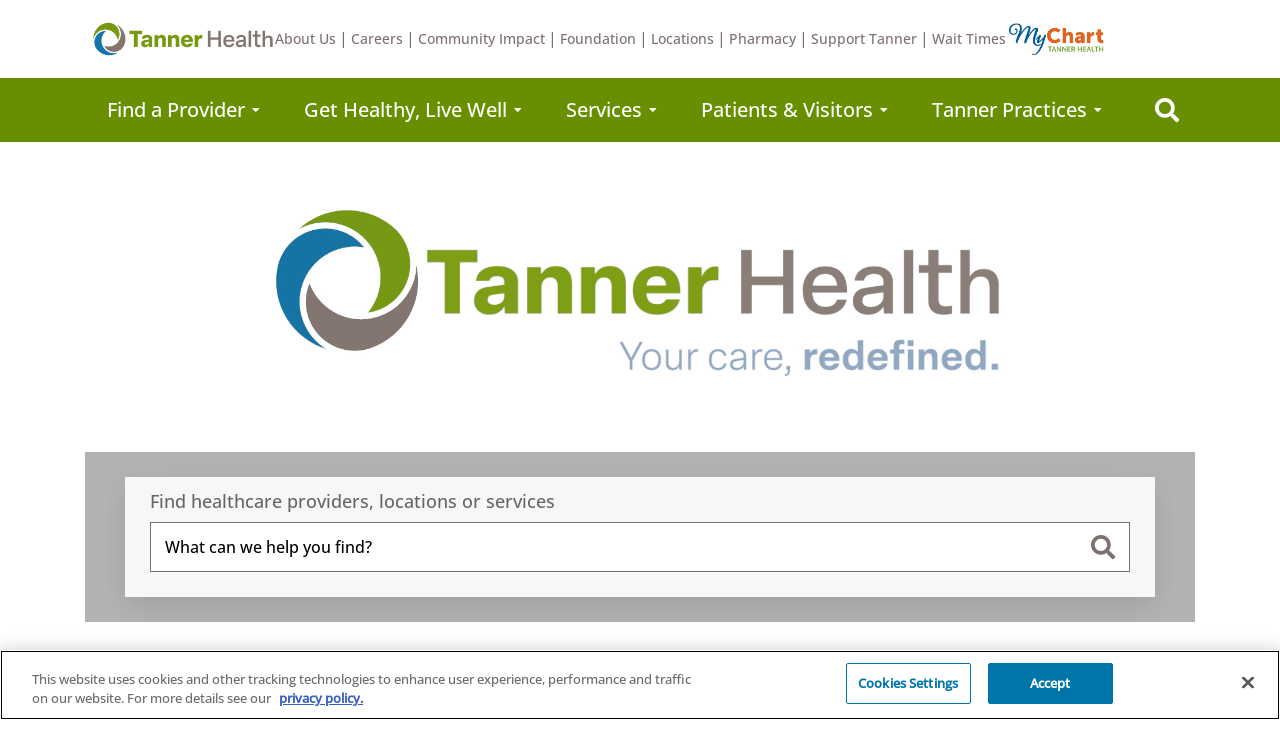

--- FILE ---
content_type: text/html; charset=utf-8
request_url: https://www.tanner.org/
body_size: 28160
content:



<!doctype html>
<html lang="en">
<head><script src="//cdn.bc0a.com/autopilot/f00000000296101/autopilot_sdk.js"></script>
<!-- OneTrust Cookies Consent Notice start for tanner.org -->

<script src=https://cdn.cookielaw.org/scripttemplates/otSDKStub.js  type="text/javascript" charset="UTF-8" data-domain-script="019841fb-0aeb-79fc-855f-436a52cbdb3b" ></script>
<script type="text/javascript">
function OptanonWrapper() { }
</script>
<!-- OneTrust Cookies Consent Notice end for tanner.org --><!-- Google Tag Manager -->
<script>(function(w,d,s,l,i){w[l]=w[l]||[];w[l].push({'gtm.start':
new Date().getTime(),event:'gtm.js'});var f=d.getElementsByTagName(s)[0],
j=d.createElement(s),dl=l!='dataLayer'?'&l='+l:'';j.async=true;j.src=
'https://www.googletagmanager.com/gtm.js?id='+i+dl;f.parentNode.insertBefore(j,f);
})(window,document,'script','dataLayer','GTM-NPFZWZ');</script>
<!-- End Google Tag Manager -->
<title>
	Home - Tanner Health
</title><meta charset="utf-8" /><meta http-equiv="X-UA-Compatible" content="IE=edge" />
        <meta property="og:image" content="/images/TannerHealthLogo.jpg?t=12345" />
        <meta property="og:type" content="website" />
        <meta property="og:image:type" content="image/jpeg">
        <meta property="og:image:alt" content="Logo" />
        <meta property="og:description" content="Tanner Health System is a non-profit regional healthcare provider, serving the residents of west Georgia and east Alabama." />
        <meta http-equiv="X-UA-Compatible" content="IE=Edge" />
        <meta name="description" content="Tanner Health System is a non-profit regional healthcare provider, serving the residents of west Georgia and east Alabama." />
        <meta name="keywords" content="" />
        <meta name="author" content="CareTech Administrator" />
        <meta name="copyright" content="Copyright 2026 Tanner Health" />
        <meta name="viewport" content="width=device-width, initial-scale=1.0" />
        <meta name="mobile-web-app-capable" content="yes" />


        

<link rel="shortcut icon" type="image/x-icon" href="favicon.ico" />
<!--New Tanner Homepage Resources-->
<link href="https://fonts.googleapis.com/icon?family=Material+Icons" rel="stylesheet" />
<link rel="stylesheet" href="/Master/Design001/assets_home_new/lib/bootstrap/css/bootstrap.min.css" type="text/css" />
<link rel="stylesheet" href="/Master/Design001/assets_home_new/fontawesome5-8/css/all.min.css" type="text/css" />
<link rel="stylesheet" href="/Master/Design001/assets_home_new/lib/slick/slick-theme.css">
<link rel="stylesheet" href="/Master/Design001/assets_home_new/lib/slick/slick.css">
<link rel="stylesheet" href="/Master/Design001/assets_home_new/css/header.css" type="text/css" />
<link rel="stylesheet" href="/Master/Design001/assets_home_new/css/footer.css" type="text/css" />
<link rel="stylesheet" href="/Master/Design001/assets_home_new/css/home.css" type="text/css" />
<link rel="stylesheet" href="/Master/Design001/assets_home_new/css/megamenu.css" type="text/css" />

<script src="/Master/Design001/assets_home_new/lib/jquery/jquery-3.2.1.min.js"></script>
<script src="/Master/Design001/assets_home_new/lib/jquery-ui/jquery-ui.min.js"></script>
<script src="/Master/Design001/assets_home_new/lib/popper.min.js"></script>
<script src="/Master/Design001/assets_home_new/lib/bootstrap/js/bootstrap.min.js"></script>
<script src="/Master/Design001/assets_home_new/lib/slick/slick.min.js"></script>
<script src="/master/design001/assets/js/scriptsHome.min.js" type="text/javascript"></script>
<script src="/Blog/assets/js/knockout-3.4.1.js"></script>
<script src="/master/design001/assets/js/featuredBoxes.js"></script>
<script src="/master/design001/assets/js/vendor/lazysizes.min.js" type="text/javascript" async=""></script>


<!-- <link rel="stylesheet" href="/master/design001/assets/sass/styleHomeDefault.min.css"  media="screen" type="text/css" /> -->






<style type="text/css">
    .nav {
        display: -ms-flexbox;
        display: flex;
        -ms-flex-wrap: wrap;
        flex-wrap: wrap;
        padding-left: 0;
        margin-bottom: 0;
        list-style: none
    }

    .nav-link {
        display: block;
        padding: .5rem 1rem
    }

        .nav-link:focus, .nav-link:hover {
            text-decoration: none
        }

    .navbar {
        position: relative;
        display: -ms-flexbox;
        display: flex;
        -ms-flex-wrap: wrap;
        flex-wrap: wrap;
        -ms-flex-align: center;
        align-items: center;
        -ms-flex-pack: justify;
        justify-content: space-between;
        padding: .5rem 1rem
    }

        .navbar > .container, .navbar > .container-fluid {
            display: -ms-flexbox;
            display: flex;
            -ms-flex-wrap: wrap;
            flex-wrap: wrap;
            -ms-flex-align: center;
            align-items: center;
            -ms-flex-pack: justify;
            justify-content: space-between
        }

    .navbar-brand {
        display: inline-block;
        padding-top: .3125rem;
        padding-bottom: .3125rem;
        margin-right: 1rem;
        font-size: 1.25rem;
        line-height: inherit;
        white-space: nowrap
    }

        .navbar-brand:focus, .navbar-brand:hover {
            text-decoration: none
        }

    .navbar-nav {
        display: -ms-flexbox;
        display: flex;
        -ms-flex-direction: column;
        flex-direction: column;
        padding-left: 0;
        margin-bottom: 0;
        list-style: none
    }

        .navbar-nav .nav-link {
            padding-right: 0;
            padding-left: 0
        }

        .navbar-nav .dropdown-menu {
            position: static;
            float: none
        }

    .navbar-text {
        display: inline-block;
        padding-top: .5rem;
        padding-bottom: .5rem
    }

    .navbar-collapse {
        -ms-flex-preferred-size: 100%;
        flex-basis: 100%;
        -ms-flex-positive: 1;
        flex-grow: 1;
        -ms-flex-align: center;
        align-items: center
    }

    .navbar-toggler {
        padding: .25rem .75rem;
        font-size: 1.25rem;
        line-height: 1;
        background-color: transparent;
        border: 1px solid transparent;
        border-radius: .25rem
    }

        .navbar-toggler:focus, .navbar-toggler:hover {
            text-decoration: none
        }



    @media (max-width: 991.98px) {
        .navbar-expand-lg > .container, .navbar-expand-lg > .container-fluid {
            padding-right: 0;
            padding-left: 0
        }
    }

    @media (min-width: 992px) {
        .navbar-expand-lg {
            -ms-flex-flow: row nowrap;
            flex-flow: row nowrap;
            -ms-flex-pack: start;
            justify-content: flex-start
        }

            .navbar-expand-lg .navbar-nav {
                -ms-flex-direction: row;
                flex-direction: row
            }

                .navbar-expand-lg .navbar-nav .dropdown-menu {
                    position: absolute
                }

                .navbar-expand-lg .navbar-nav .nav-link {
                    padding-right: .5rem;
                    padding-left: .5rem
                }

            .navbar-expand-lg > .container, .navbar-expand-lg > .container-fluid {
                -ms-flex-wrap: nowrap;
                flex-wrap: nowrap
            }

            .navbar-expand-lg .navbar-collapse {
                display: -ms-flexbox !important;
                display: flex !important;
                -ms-flex-preferred-size: auto;
                flex-basis: auto
            }

            .navbar-expand-lg .navbar-toggler {
                display: none
            }
    }





    .navbar-nav-utility {
        padding: 15px;
        display: none
    }

    @media (max-width: 991px) {
        .navbar-nav-utility {
            display: block;
        }
    }

    .quicklinks {
        list-style: none;
        padding: 0;
        margin: 10px 0 10px 0;
        columns: 2;
        -webkit-columns: 2;
        -moz-columns: 2;
    }

        .quicklinks .btn:link,
        .quicklinks .btn:visited {
            display: flex;
            flex-direction: row;
            align-items: center;
            text-align: left;
            justify-content: left;
            background: #fff;
            height: 58px;
            padding: 18px;
            margin: 0 3px 15px 0;
            box-shadow: 0 3px 6px rgba(0, 0, 0, 0.05), 0 3px 6px rgba(0, 0, 0, 0.05);
            font-size: 18px;
            line-height: 21px;
            font-size: 1.125rem;
            line-height: 1.3125rem;
            color: #666666;
            text-transform: inherit;
            font-family: "OpenSans-Medium", sans-serif;
        }

            .quicklinks .btn:link img,
            .quicklinks .btn:visited img {
                width: 38px;
                height: 38px;
                opacity: .6;
                margin-right: 18px;
            }

        .quicklinks .btn:hover,
        .quicklinks .btn:active,
        .quicklinks .btn:focus {
            border: 1px solid #678F00;
        }

    @media (max-width: 767px) {
        .quicklinks .btn:link,
        .quicklinks .btn:visited {
            font-size: 14px;
            line-height: 16px;
            font-size: 0.875rem;
            line-height: 1rem;
            padding: 10px;
            height: 52px;
        }

            .quicklinks .btn:link img,
            .quicklinks .btn:visited img {
                margin-right: 8px;
            }
    }

    @media (max-width: 500px) {
        .quicklinks .btn:link,
        .quicklinks .btn:visited {
            font-size: .78rem;
            padding: 10px;
            height: 52px;
        }

            .quicklinks .btn:link img,
            .quicklinks .btn:visited img {
                margin-right: 8px;
            }
    }


    nav.navbar .utility-nav {
        list-style: none;
        padding: 0 5px;
        margin: 0 0 20px 0;
        column-count: 2;
    }

        nav.navbar .utility-nav li a:link,
        nav.navbar .utility-nav li a:visited {
            color: #7d716d;
            padding: 4px 0;
            display: block;
        }



    /*mobile menu dropdown expand styles*/
    .material-icons, .slick-prev:before,
    .slick-next:before, nav.navbar a.dropdown-toggle:link:before, nav.navbar a.dropdown-toggle:visited:before {
        direction: ltr;
        display: inline-block;
        font-family: 'Material Icons';
        font-size: 24px;
        font-style: normal;
        font-weight: normal;
        letter-spacing: normal;
        line-height: 1;
        text-transform: none;
        white-space: nowrap;
        word-wrap: normal;
        -webkit-font-feature-settings: 'liga';
        -webkit-font-smoothing: antialiased;
        font-feature-settings: 'liga';
    }

    @media (max-width: 991px) {
        .mega-dropdown-menu .line-left,
        .mega-dropdown-menu .line-right {
            padding-top: 20px;
            border-top: 1px solid #c8c2bf;
            border-left: none;
            border-right: none;
        }

        .dropdown-li .dropdown-toggle {
            display: inline-block;
        }

        .mega-feature-col {
            display: none;
        }

        .mega-dropdown-menu > li {
            -ms-flex: 0 0 100%;
            flex: 0 0 100%;
            max-width: 100%;
        }

            .mega-dropdown-menu > li > ul {
                margin-top: 0;
                margin-bottom: 20px;
            }

        .mega-dropdown-menu .columns-3,
        .mega-dropdown-menu .columns-4 {
            column-count: 2;
        }
    }

    @media (max-width: 991px) {
        .navbar-brand {
            display: inline-block;
        }
    }

    nav.navbar a.dropdown-toggle:link, nav.navbar a.dropdown-toggle:visited {
        align-items: center;
        justify-content: center;
        width: 52px;
        min-height: 64px;
        margin-left: auto;
        position: absolute;
        right: 0;
        top: 0;
        margin: 0;
        padding: 0;
        max-height: 64px;
        color: #678F00;
        display: none;
    }

        nav.navbar a.dropdown-toggle:link:before, nav.navbar a.dropdown-toggle:visited:before {
            content: "keyboard_arrow_right";
        }

        nav.navbar a.dropdown-toggle:link:after, nav.navbar a.dropdown-toggle:visited:after {
            display: none;
        }

    nav.navbar .nav-item.show a.dropdown-toggle:link:before,
    nav.navbar .nav-item.show a.dropdown-toggle:visited:before {
        content: "keyboard_arrow_down";
    }

    @media (max-width: 991px) {
        nav.navbar a.dropdown-toggle:link, nav.navbar a.dropdown-toggle:visited {
            display: block;
        }

        nav.navbar .navbar-collapse {
            order: 2;
        }

        nav.navbar a.dropdown-toggle:link,
        nav.navbar a.dropdown-toggle:visited {
            display: flex;
        }

        nav.navbar a.dropdown-toggle::after {
            display: none !important;
        }

        nav.navbar .dropdown-menu.show {
            display: flex;
            width: 100%;
            flex-wrap: wrap;
        }

        nav.navbar .nav-item.dropdown-li.show .dropdown-toggle::before {
            content: "\f209";
        }
    }


    @media (max-width: 991px) {
        .navbar-logos {
            display: flex;
        }
    }

    @media (max-width: 1199px) {
        nav.navbar .navbar-nav > li > a.nav-link:link,
        nav.navbar .navbar-nav > li > a.nav-link:visited {
            font-size: 18px;
            line-height: 22px;
            font-size: 1.125rem;
            line-height: 1.375rem;
        }
    }

    @media (max-width: 991px) {
        #mainnav {
            background: #e8e5e3;
            z-index: 2;
        }

        nav.navbar {
            background: #fff;
            min-height: 50px;
        }

            nav.navbar .navbar-nav {
                padding: 10px 20px 20px 20px;
            }

                nav.navbar .navbar-nav > li {
                    position: relative;
                    border-bottom: 1px solid rgba(0, 0, 0, 0.1);
                }

                    nav.navbar .navbar-nav > li > a.nav-link:link,
                    nav.navbar .navbar-nav > li > a.nav-link:visited {
                        padding: 15px;
                        font-size: 19px;
                        line-height: 22px;
                        font-size: 1.1875rem;
                        line-height: 1.375rem;
                        color: #7d716d;
                        justify-content: left;
                        background: #e8e5e3;
                    }

                    nav.navbar .navbar-nav > li > a.nav-link:hover,
                    nav.navbar .navbar-nav > li > a.nav-link:active,
                    nav.navbar .navbar-nav > li > a.nav-link:focus {
                        color: #678F00;
                        background: #fff;
                    }

                nav.navbar .navbar-nav .nav-item.show > a:first-child:link,
                nav.navbar .navbar-nav .nav-item.show > a:first-child:visited {
                    background: rgba(255, 255, 255, 0.5);
                }

                nav.navbar .navbar-nav a.dropdown-toggle:link,
                nav.navbar .navbar-nav a.dropdown-toggle:visited {
                    min-height: 54px;
                }

                    nav.navbar .navbar-nav a.dropdown-toggle:link:before,
                    nav.navbar .navbar-nav a.dropdown-toggle:visited:before {
                        font-size: 42px;
                    }
    }

</style>


        
        
        
    
    <style type="text/css">
        .dropdown-menu.mega-dropdown-menu.row.pnlFAD.open
        {
            display:flex;
            left:0px;
            right:0px;
            width:100%;
        }
        .activeLi > a{
            background:#e8e5e3;
            color:#000 !important;
        }
    </style>
    <script type="text/javascript" defer="defer">
    
           document.addEventListener('DOMContentLoaded', function () {
            $("#ctl00_NavBar_ddlFADSpecialty").on("change", function () {
                var selectedValue = $("#ctl00_NavBar_ddlFADSpecialty").val();
                if (selectedValue != null && selectedValue != undefined && selectedValue != "") {
                   // $(".mega-dropdown-menu.pnlFAD").addClass("open");
                }
            });
            $("li.nav-item.dropdown-li a.nav-link").on("hover", function () {
                var currentText = this.text;
                if (currentText == "Find a Provider")
                {
                    //$(".mega-dropdown-menu.pnlFAD").addClass("open");
                }
                if (currentText != "Find a Provider") {
                    $("#ctl00_NavBar_txtFADName").blur();
                    if ($(".mega-dropdown-menu.pnlFAD").hasClass("open")) {
                       // $(".mega-dropdown-menu.pnlFAD").removeClass("open");
                    }
                    $("#ctl00_NavBar_ddlFADSpecialty,#ctl00_NavBar_txtFADName").val("");
                }
            });
            copydivAndDisplay();
            $("#dvLocationComment #RatingPopUp .LocationComment li").hide();
            size_li = $("#dvLocationComment #RatingPopUp .LocationComment li").length;
            x = 5;
            if (x >= size_li) {
                $('#dvLocationComment #RatingPopUp #loadMoreLocation').hide();
            }
            $("#dvLocationComment #RatingPopUp .LocationComment li:lt('" + x + "')").show();
            $('#dvLocationComment #RatingPopUp #loadMoreLocation').click(function () {
                x = (x + 5 <= size_li) ? x + 5 : size_li;
                $("#dvLocationComment #RatingPopUp .LocationComment li:lt('" + x + "')").show();
                if (x >= size_li) {
                    $('#dvLocationComment #RatingPopUp #loadMoreLocation').hide();
                }
            });

            var imgLength = $("div[id^=mediagallery_] img").length;
            var finalImgLength = imgLength - 1;
            if (finalImgLength > 10) {
                $('.nivo-controlNav').hide();
                $('.owl-pagination').hide();
                $('.slick-dots').hide();
            }
            else {
                $('.nivo-controlNav').show();
                $('.owl-pagination').show();
                $('.slick-dots').show();
            }
            $(".MGCaptionContent").on("click", function (e) {
                var current = this;
                var targetElement = e.target;
                if (targetElement.nodeName != "A") {

                    var link = "";
                    var target = "";

                    var attributess = current.attributes;
                    if (attributess != null) {
                        for (var i = 0; i < attributess.length ; i++) {
                            var currentAttribute = attributess[i];
                            if (currentAttribute.name == "link") {
                                link = currentAttribute.value;
                            }
                            if (currentAttribute.name == "target") {
                                target = currentAttribute.value;
                            }
                        }
                    }
                    if (target != '') {
                        window.open(link, target);
                    }
                    else {
                        window.location.href = link;
                    }
                }
                else if (targetElement.nodeName == "A") {
                    return "";
                }
            });



        });

           window.addEventListener('load', function () {
            $("div[id^=mediagallery_]").each(function () {
                var currentGallery = $(this);
                var currentGaleryId = currentGallery[0].id;
                if (currentGaleryId != null) {
                    var parentWidth = $("#" + currentGaleryId + " .slick-track").css("width");
                    if (parentWidth == "0px") {
                    $("#" + currentGaleryId + " [id^=slick-]").each(function () {
                        var currentSlider = $(this);
                        if (!$("#" + currentSlider[0].id).hasClass("MGSliderParent")) {
                            var currentId = currentSlider[0].id;
                            if (currentId != null && currentId != undefined && currentId != "") {
                                var Currentchildern = currentGallery[0].children;
                                if (Currentchildern != null) {
                                    for (var i = 0 ; i < Currentchildern.length; i++) {
                                        var Currentchild = Currentchildern[i].id;
                                        if (Currentchild == "scriptRunner") {
                                            if ($("#" + currentId).hasClass("slick-initialized")) {
                                                $("#" + currentId).slick("refresh");
                                                //var scriptRunner = document.getElementById(Currentchildern[i].id);
                                                //eval(scriptRunner.innerHTML);
                                            }
                                        }
                                    }
                                }
                            }
                        }
                    });
                }
				}
            });
			
			/*page slider resize */
			setTimeout(function(){
				sliderHeightSet();
			},300);
			/*page slider resize */
			
        });

           window.addEventListener('DOMContentLoaded', function () {
                  $(window).on('resize', function () {
                   if (typeof sliderHeightSet === 'function') {
                       setTimeout(function () {
                           sliderHeightSet();
                       }, 300);
                   }
               });
           });
		
		function sliderHeightSet(){
			var value_img = $('.slider-landing-hero').find('.MGSliderImage').outerHeight();
			$('.slider-landing-hero').find('.MGSliderContent').css('height', value_img);
		}

        function copydivAndDisplay() {
            var ratingHtml = $('#RatingPopUp').clone();
            if (ratingHtml != null) {
                $("#loadMoreLocation").show();
             
                $("#dvLocationComment").html('');
                $("#dvLocationComment").html(ratingHtml);
                $('#dvLocationComment #RatingPopUp').show();
                $("#dvLocationComment #RatingPopUp").css("margin-bottom", "40px");
                $("#dvLocationComment #RatingPopUp").css("margin-left", "-25px");
            }
            else {
                $("#loadMoreLocation").hide();
            }
        }
    </script>



<!-- Google tag (gtag.js) -->
<script async src="https://www.googletagmanager.com/gtag/js?id=G-KKY28XTX7Q"></script>
<script>
    window.dataLayer = window.dataLayer || [];
    function gtag() { dataLayer.push(arguments); }
    gtag('js', new Date());

	gtag('config', 'G-KKY28XTX7Q', {
		'anonymize_ip': true
	});

	gtag('set', { 'allow_ad_personalization_signals': false });
	gtag('set', { 'allow_google_signals': false });
    gtag('set', { 'restricted_data_processing': true });
	</script>

	
    <script src="Master/Design001/assets/js/Search.js"></script>
<link href="https://www.tanner.org/" rel="canonical" /></head>
<body id="ctl00_CWBody" class="theme-green">
    


    <form method="post" action="./" id="aspnetForm">
<div class="aspNetHidden">
<input type="hidden" name="__EVENTTARGET" id="__EVENTTARGET" value="" />
<input type="hidden" name="__EVENTARGUMENT" id="__EVENTARGUMENT" value="" />
<input type="hidden" name="__VIEWSTATE" id="__VIEWSTATE" value="zFggB9rI5UE959xjt2n9KsvWCOBpGJ2OXN6A+C99g1zfGk0V/XRrqht7cqVQy3fp6O+uqWiu+wGboJBa+BDpRl7mcac=" />
</div>

<script type="text/javascript">
//<![CDATA[
var theForm = document.forms['aspnetForm'];
function __doPostBack(eventTarget, eventArgument) {
    if (!theForm.onsubmit || (theForm.onsubmit() != false)) {
        theForm.__EVENTTARGET.value = eventTarget;
        theForm.__EVENTARGUMENT.value = eventArgument;
        theForm.submit();
    }
}
//]]>
</script>


<div class="aspNetHidden">

	<input type="hidden" name="__VIEWSTATEGENERATOR" id="__VIEWSTATEGENERATOR" value="CA0B0334" />
	<input type="hidden" name="__EVENTVALIDATION" id="__EVENTVALIDATION" value="XGVCPPAwhz61hsxs6qd/[base64]/qJufH0UpVYUEwutoASN/8sg8Q/bZgu5g9tReJGBP90HANSPDxiCha47v5z8OqnOE/2jvJ/5WX84e7r2nly/rYTYgsEZDapo1xBF/HZUedJu1tYY0PazX9MscVcqorsacAvOg5nOegDJfpTh8l/7UUTabSLmPZpndMofUKQ+GQipF5ar9UhBi0lOfhUEUu4I0qQQ4ruCVBC3+kuPK82T+2HkfbLvZhCdg/jA1P3cSs0XoMk8YYXEVtk0zQtCmvv6MXt76TONLI3qD54xXwGCWb4u0f+CAVeg8tSjS8uqY1AWNXihB4ZwMtx0gEinPo1yJJJ9czgIEZCevah9/N/Z5F8j0Mg2NDe4bW4carNKvF2Jl/[base64]/h60HROEkr5r+PpeQDdIiE8arb4rJwgH0kNpcaR6RCmMoUHI7THGq7pR+7NvLk1iLlgm3CFqYDBXEpBmAtggfHVDGO8Nf01hUkrKPf8lv41OsLjqns6iLVOhucndfdRmfAl5X5lFA6ihMn7t49oR2F0D6y0UrZ1U8vhmIl0CYTXYG4feXvcd/kqlcryFP+bSaSIb0+V5NjO8OQzzwLyO2WS+vf7c+GRO+Mv/RVI2ncQeoQCiE0ZLARav1a8gocudy8UHu0URRhd6RnIDnrTD4pqXccNxaSV0moHHw1MhJsQDbTiykAP89CJgAgaHXdUjf2lqjUDighACMNfOAajy80LazqjOz1JB96lu/Tagrw/0Hv3qCARMOaeHXdL1Q2C9MPsZDTT7Hyr4LKxVUQYeC/U6CCw04ef+orpoz00gaV9nptCt5IRQ8tufTC8Xl7VLniQmAYHlI6W2LM8NXO59+swWrpsNb54Mynod1uH+PE7AiPx0Vs3mc92i68uIJg2E2auFO0kU6AVQmn9YcHj0syq4JW64erIZ0unfvdsvBL/HxV3JFkXoC8A7DShYi837mQF0IM1mfz0MMf5kTFL39JFvJnWMCyn5YetjSX3FhV+BJtfvHGVDDkXz7Cd9BhRTyFXiwyRk+rnssEKhStQ2hIdCy7we7UzZZpPaE4061HLBxsLa1c9dYE6u8AZk+SBABb75a40g1PYtuW2yMjcNeADkSMcz6SRSOnxPFyqKLneUyEr/TUQN113NiF2stvSJH5raiSPAfyJestD1YDkCEwg61rSHRFsoT22cjXYGkym+rW9hXk5IjdBHfdF/pV/9mgJ3pGLmb+WJGUobcVAi7guRkYH019tLKW824qB3LJ/Bpd3bbZB+mQ44u3iscYDxFNjQaufA0LhiDAIN5XfO78JEdbIRimAuIQzkB+qJ5mvFv0y0akkL/93UH69eKfCblffdi1C1BYa+vtEEXD44voHKtbPggv2pcJ3bkgSrs7wbURJW3pqg+w4Y4LM=" />
</div>
        <a id="top" name="top"></a>

        <!--Header-->
        <header>
            

<script type="text/javascript">
    function clickIframe() {
        document.getElementById(":1.container").contentWindow.document.body.onclick =
            function () {
                sessionStorage.selectedCulture = '';
            }
    }
</script>

<style type="text/css">
   
    .col-3 {
        -ms-flex: 0 0 20%;
        flex: 0 0 20%;
        max-width: 20%;
    }

    .col-9 {
        -ms-flex: 0 0 80%;
        flex: 0 0 80%;
        max-width: 80%;
    }
		
    @media(min-width:991px) {
        .headerLogo .util-nav ul li:last-child::after {
            display: none;
        }
    }

    @media(min-width:992px) {
        .col-3 {
            -ms-flex: 0 0 16%;
            flex: 0 0 16%;
            max-width: 16%;
        }

        .col-9 {
            -ms-flex: 0 0 84%;
            flex: 0 0 84%;
            max-width: 84%;
        }
    
        .headerLogo .util-nav ul li {
            position: relative;
        }        
    }

    @media(min-width:1040px) {      
        .headerLogo .util-nav ul li:after {
            margin: 0 3px;
        }
    }
    
	@media(max-width:1200px) {
		nav.navbar .navbar-nav>li>a.nav-link:link, nav.navbar .navbar-nav>li>a.nav-link:visited{
			padding:20px 22px;
		}
	}
	
	@media(max-width:1199px) {
		nav.navbar .navbar-nav>li>a.nav-link:link, nav.navbar .navbar-nav>li>a.nav-link:visited{
			padding:20px 18px;
		}
	}
	
	@media(max-width:1023px) {
		nav.navbar .navbar-nav>li>a.nav-link:link, nav.navbar .navbar-nav>li>a.nav-link:visited{
			padding:20px 14px;
		}
	}
	
	@media (max-width: 991px) {            
		.navbar-nav-utility {
			width: 100%;
		}
		nav.navbar .navbar-nav>li>a.nav-link:link, nav.navbar .navbar-nav>li>a.nav-link:visited{
			padding:20px 6px;
		}
    }
	
</style>
<input type="hidden" name="ctl00$Header1$currentLan" id="currentLan" />
<div class="headerLogo">
    <div class="container">
        <div class="row align-items-center">
            <div class="col-xl-2 col-lg-2 col-md-3 col-sm-4 col-5 pr-0">
                <a href="https://www.tanner.org" class="logoWrapper">
<img src="/master/design001/assets_home_new/images/home/TH Color-RGB.png" alt="Tanner Health System">
</a>

            </div>
            <div class="col-xl-10 col-lg-10 col-md-9 col-sm-8 col-7 text-right ">
                <div class="headerNavWrapper">
                    <div class="util-nav">
                        <ul>
    <li><a title="" href="/about-us">About Us</a></li>
    <li><a title="" href="/career-opportunities">Careers</a></li>
    <li><a title="" href="/community-impact">Community Impact</a></li>
    <li><a href="/tanner-foundation">Foundation</a></li>
    <li><a href="/tanner-locations">Locations</a></li>
    <li><a href="https://thepharmacy.tanner.org/" target="_blank">Pharmacy</a></li>
    <li><a href="/support-tanner">Support Tanner</a></li>
    <li><a title="" href="/urgent-care/wait-times">Wait Times</a></li>
</ul>

                    </div>					
                    <a href="https://www.tannermychart.org/" class="btn-mychart">
<img src="/master/design001/assets/img/myChart-Tanner-Health-System.png" width="100" height="32" alt="mychart-logo"></a>

                </div>
            </div>
        </div>
    </div>
</div>

            <input type="hidden" name="ctl00$hdnCulture" id="hdnCulture" />
        </header>

        <!--Navigation-->
        

<script>
var $ = jQuery.noConflict();
		$(document).ready(function(){			
			$('.pnlFAD select').on('click', function(e){				
				e.stopPropagation();
				$(e).trigger('click');				
				if (navigator.userAgent.match(/(iPod|iPhone)/)) {
					$(this).parents('.pnlFAD').addClass('show'); 
					$(this).parents('li.dropdown-li').addClass('show');
				}	
			});
			
			$(document).on('click', '[data-toggle="dropdown"]', function() {
				$(this).dropdown('toggle');
			});

		});
		function open_ddl(s) {
		    var mq = window.matchMedia("(max-width: 767px)");
		    if (mq.matches != true) {
		        document.getElementById(s).size = 6
		        var d = document.getElementById('ddldiv');
		        d.style.position = "inherit";
		        var s = document.getElementById(s);
		        s.style.setProperty("padding-right", "0px", "important");
		        //s.style.paddingRight = "0px";
		        var c = document.getElementById('ddlFADSpecCol');
		        c.style.marginBottom = "15px";
		    }
		}
		function close_ddl(s) {
		    var mq = window.matchMedia("(max-width: 767px)");
		    if (mq.matches != true) {
		        document.getElementById(s).size = 1
		        var d = document.getElementById('ddldiv');
		        d.style.position = "relative";
		        var s = document.getElementById(s);
		        //s.style.paddingRight = "30px";
		        s.style.setProperty("padding-right", "30px", "important");
		        var c = document.getElementById('ddlFADSpecCol');
		        c.style.marginBottom = "100px";
		    }
		}
</script>

<style>
    .drop-find-doc .control-col {
    -ms-flex: 0 0 40%;
    flex: 0 0 40%;
    max-width: 40%;
}
    #ddlFADSpecCol{
        margin-bottom:100px;
    }
     @media (max-width: 767px){
        .drop-find-doc .control-col {
            max-width: 100%;
            -ms-flex: 0 0 100%;
            flex: 0 0 100%;
           
        }
         #ddlFADSpecCol{
        margin-bottom:15px;
    }
    }
    
	@media(max-width:991px){
		.navbar-logos .navbar-mychart>img {
			width: 90px;
		}
	}
	@media(max-width:370px){
		.navbar-logos .navbar-mychart>img {
			width: 74px;
		}
		
	}
    .navbar-logos .navbar-mychart {
        margin-right:none!important;
    }
</style>





<div class="menuWrapper">
     
    <div class="menuInnerWrapper">
        <div class="container">
            <div class="row">
                <div class="col-12">
                    <!-- <a href="#" id="btn-search-toggle" class="btn btn-search-toggle mobileSearchBtn" data-toggle="modal" data-target="#modalSearch"><i class="fas fa-search"></i></a> -->
                    <nav class="navbar navbar-expand-lg navbar-light ">
                        <!-- <a class="navbar-brand" href="javascript:void(0);">Navbar</a> -->
						<div class="navbar-brand-row">
						<a href="/structuredsearch/" id="btn-search-toggle" class="btn btn-search-toggle" ><i class="fas fa-search"></i></a>
                        <button class="navbar-toggler" type="button" data-toggle="collapse" data-target="#navbarNavDropdown" aria-controls="navbarNavDropdown" aria-expanded="false" aria-label="Toggle navigation">
                            <span class="navbar-toggler-icon"><i class="fas fa-bars"></i></span>

                        </button>
						</div>
                        <div class="collapse navbar-collapse" id="mainnav">
                                        <div class="mobile-tel">
                <a href="tel:1-770-812-9666">
<div><i class="material-icons">phone </i></div>
<div>
<span>
Call Tanner Health System
</span>
<span>
770.812.9666
</span>
</div>
</a>

            </div>  
                            <div class="navbarInner">
                                <div class="mobileViewNavbarClose">
                                    <span class="menuClose"><i class="fas fa-times"></i></span>
                                </div>
                                <ul class="navbar-nav">
                                    <!--FIND A PROVIDER-->
                                    <li class="nav-item dropdown-li" id="liFADWid">
                                        <a href="/find-a-provider" class="nav-link">Find a Provider</a>
 

                                        <a href="#" class="dropdown-toggle ion" data-toggle="dropdown" aria-expanded="false"></a>
                                        <div class="dropdown-menu mega-dropdown-menu row pnlFAD">
                                            <div id="ctl00_NavBar_Home_pnlFADSearch" onkeypress="javascript:return WebForm_FireDefaultButton(event, &#39;ctl00_NavBar_Home_btnFADSearch&#39;)">
	
                                                <div class="drop-find-doc">
                                                    <div class="row">
                                                        <div class="col-md-12">
                                                            <h4>Find a Provider</h4>
<p>Search by specialty, name or keyword.
Need more assistance? Call <a href="tel:+17702142273">770-214-CARE(2273)</a>.</p>

                                                        </div>
                                                        <div class="control-col" id="ddlFADSpecCol">
                                                            <div class="select-dropdown" id="ddldiv">
                                                                <select name="ctl00$NavBar_Home$ddlFADSpecialty" id="ctl00_NavBar_Home_ddlFADSpecialty" class="form-control" onmouseover="open_ddl(this.id)" onmouseleave="close_ddl(this.id)">
		<option value="">Select a Specialty</option>
		<option value="60">Addiction Medicine / Addiction Psychiatry</option>
		<option value="33">Allergy &amp; Immunology</option>
		<option value="45">Ambulatory Medicine</option>
		<option value="87">Anatomic Pathology (clinical)</option>
		<option value="13">Anesthesiology</option>
		<option value="40">Behavioral Pediatrics</option>
		<option value="30">Breast Surgery</option>
		<option value="85">Breast Surgery Oncology</option>
		<option value="70">Cardiac Anesthesiology</option>
		<option value="21">Cardiac Electrophysiology</option>
		<option value="41">Cardiology - Interventional</option>
		<option value="2">Cardiovascular Disease</option>
		<option value="48">Certified Registered Nurse Anesthetist</option>
		<option value="53">Child and Adolescent Psychiatry</option>
		<option value="83">Clinical Cardiac Electrophysiology</option>
		<option value="74">Clinical Perfusion</option>
		<option value="36">Critical Care</option>
		<option value="25">Dentistry</option>
		<option value="35">Dermatology</option>
		<option value="77">Diagnostic Radiology</option>
		<option value="24">Emergency Medicine</option>
		<option value="31">Endocrinology</option>
		<option value="80">Endocrinology, Diabetes and Metabolism</option>
		<option value="10">Family Medicine</option>
		<option value="43">Female Pelvic Medicine and Reconstructive Surgery</option>
		<option value="11">Gastroenterology</option>
		<option value="39">General and Vascular Surgery</option>
		<option value="27">General Surgery</option>
		<option value="59">Get Healthy Live Well</option>
		<option value="3">Gynecology</option>
		<option value="22">Hematology - Oncology</option>
		<option value="86">Hospice and Palliative Medicine</option>
		<option value="6">Infectious Diseases</option>
		<option value="5">Internal Medicine</option>
		<option value="76">Interventional Radiology</option>
		<option value="58">Maternal Fetal Medicine</option>
		<option value="55">Neonatology-Perinatal Medicine</option>
		<option value="18">Nephrology</option>
		<option value="75">Neurological Surgery</option>
		<option value="9">Neurology</option>
		<option value="51">Neuroradiology</option>
		<option value="44">Nuclear Medicine</option>
		<option value="52">Nurse Practitioner</option>
		<option value="71">Nurse Practitioner - Adult Gerontology</option>
		<option value="63">Nurse Practitioner - Family Medicine</option>
		<option value="73">Nurse Practitioner - Neonatal</option>
		<option value="72">Nurse Practitioner - Pediatric</option>
		<option value="84">Nurse Practitioner - Primary Care</option>
		<option value="4">Obstetrics</option>
		<option value="23">Oncology - Hematology</option>
		<option value="1">Ophthalmology</option>
		<option value="54">Oral and Maxillofacial Surgery</option>
		<option value="62">Orthopedic Foot and Ankle Surgery</option>
		<option value="34">Orthopedic Sports Medicine</option>
		<option value="14">Orthopedic Surgery</option>
		<option value="26">Otolaryngology</option>
		<option value="19">Pain Management</option>
		<option value="65">Pain Management - Orthopedics</option>
		<option value="29">Pathology</option>
		<option value="67">Pediatric Dentistry</option>
		<option value="8">Pediatrics (general)</option>
		<option value="68">Pediatrics (hospitalist)</option>
		<option value="47">Physician Assistant</option>
		<option value="64">Physician Assistant - Family Medicine</option>
		<option value="42">Plastic and Reconstructive Surgery</option>
		<option value="32">Podiatric Surgery</option>
		<option value="66">Primary Care</option>
		<option value="7">Psychiatry</option>
		<option value="61">Psychiatry - Nurse Practitioner</option>
		<option value="37">Pulmonary Medicine</option>
		<option value="20">Radiation Oncology</option>
		<option value="16">Radiology (diagnostic)</option>
		<option value="50">Rheumatology</option>
		<option value="28">Robotic Surgery</option>
		<option value="38">Sleep Medicine</option>
		<option value="15">Spine Surgery</option>
		<option value="69">Thoracic and Cardiac Surgery</option>
		<option value="12">Urology</option>
		<option value="17">Vascular Surgery</option>
		<option value="79">Women&#39;s Health Clinic</option>

	</select>
                                                            </div>
                                                        </div>
                                                        <div class="control-col">
                                                            <div class="input-group location">
                                                                <input name="ctl00$NavBar_Home$txtFADName" type="text" id="ctl00_NavBar_Home_txtFADName" class="form-control" placeholder="Search by Provider Name" />
                                                            </div>
                                                        </div>
                                                        <div class="btn-col">
                                                            <a id="ctl00_NavBar_Home_btnFADSearch" class="btn btn-green" href="javascript:__doPostBack(&#39;ctl00$NavBar_Home$btnFADSearch&#39;,&#39;&#39;)">Search</a>
                                                        </div>
                                                    </div>
                                                </div>
                                            
</div>
                                        </div>
                                    </li>
                                    <!--GET HEALTHY LIVE WILL-->
                                    <li class="nav-item dropdown-li">
                                        <a class="nav-link" href="/get-healthy-live-well">Get Healthy, Live Well</a>

                                        <a href="#" class="dropdown-toggle ion" data-toggle="dropdown" aria-expanded="false"></a>
                                        <ul class="dropdown-menu mega-dropdown-menu row">
                                            <li class="col-md-12">
                                                <h4>Get Healthy, live well</h4>
<ul class="columns-3">
    <li><a href="/get-healthy-live-well">Get Healthy, Live Well Home Page</a></li>
    <li><a href="/get-healthy-live-well/about-get-healthy-live-well">About Get Healthy, Live Well</a></li>
    <li><a href="/building-healthy-communities">Building Healthy Communities</a></li>
    <li><a href="/get-healthy-live-well/healthy-haralson">Healthy Haralson</a></li>
    <li><a href="/get-healthy-live-well/healthy-living">Healthy Living</a></li>
    <li><a href="/get-healthy-live-well/healthy-kids">Healthy Kids</a></li>
    <li><a href="/get-healthy-live-well/healthy-eating">Healthy Eating</a></li>
    <li><a href="/get-healthy-live-well/live-well-e-newsletter">Live Well e-newsletter</a></li>
    <li><a href="/classes-and-events">Classes</a></li>
    <li><a href="/community-health-needs-assessment">Community Health Needs Assessment</a></li>
    <li><a href="/get-healthy-live-well/health-risk-assessments">Health Risk Assessments</a></li>
    <li><a href="/the-scope">The Scope Blog</a></li>
</ul>

                                            </li>
                                        </ul>
                                    </li>
                                    <!--Services-->
                                    <li class="nav-item dropdown-li">
                                        <a href="/tanner-medical-services" class="nav-link">Services</a>
  
                                        <a href="#" class="dropdown-toggle ion" data-toggle="dropdown" aria-expanded="false"></a>
                                        <ul class="dropdown-menu mega-dropdown-menu row">
                                            <li class="col-md-8">
                                                <h4>Our Services</h4>
<ul class="columns-2">
    <li><a href="/behavioral-health-care">Behavioral Health Care</a></li>
    <li><a href="/cancer-care">Cancer Care</a></li>
    <li><a href="/gastroenterology-care">Gastroenterology Care</a></li>
    <li><a href="/heart-care">Heart Care</a></li>
    <li><a href="/maternity-care">Maternity Care</a></li>
    <li><a href="/neurosciences">Neurosciences</a></li>
    <li><a href="/orthopedic-and-spine-care">Orthopedic Care</a></li>
    <li><a href="/senior-living" title="">Senior Living</a></li>
    <li><a href="/spine-surgery">Spine Surgery</a></li>
    <li><a href="/surgical-services">Surgical Services</a></li>
    <li><a href="/urology-care">Urology Care</a></li>
    <li><a href="/vascular-care">Vascular Care</a></li>
    <li><a href="/womens-care">Women's Care</a></li>
    <li><strong><a href="/services/default.aspx?sid=1">View All Services</a></strong></li>
</ul>
<style>
</style>
<style>
</style>

                                            </li>
                                            <li class="col-md-4 line-left">
                                                <h4>Specialty Centers</h4>
<ul>
    <li><a href="/cancer-care">Roy Richards Sr. Cancer Center</a> </li>
    <li><a href="/sleep-care">Tanner Center for Sleep Disorders</a></li>
    <li><a href="/heart-care">Tanner Heart and Vascular Center</a></li>
    <li><a title="" href="/neurology-care/what-we-offer/multiple-sclerosis-care">Tanner MS Center</a></li>
    <li><a title="" href="/orthopedic-and-spine-care">Tanner Ortho and Spine Center</a></li>
    <li><a title="" href="/urgent-care">Tanner Urgent Care</a></li>
    <li><a href="/behavioral-health-care">Willowbrooke at Tanner</a></li>
</ul>

                                            </li>
                                        </ul>
                                    </li>
                                    <!--Patient & Visitors-->
                                    <li class="nav-item dropdown-li">
                                        <a class="nav-link" href="/patients-and-visitors">Patients &amp; Visitors</a>

                                        <a href="#" class="dropdown-toggle ion" data-toggle="dropdown" aria-expanded="false"></a>
                                        <ul class="dropdown-menu mega-dropdown-menu row">
                                            <li class="col-md-12">
                                                <li class="col-md-3">
<h4>Quick Links</h4>
<ul>
    <li><a href="/find-a-provider">Find a Provider</a></li>
    <li><a href="/tanner-locations/">Find a Location</a></li>
    <li><a href="/patients-and-visitors/billing-and-financial-resources/online-bill-pay">Pay My Bill</a></li>
    <li><a href="https://thepharmacy.tanner.org/" target="_blank">Tanner Pharmacy</a></li>
    <li><a href="/career-opportunities">Careers</a></li>
    <li><a href="/tanner-foundation">Donate</a></li>
    <li><a href="/about-us/contact-us">Contact Us</a></li>
    <li><a href="/urgent-care/wait-times">View Wait Times</a></li>
</ul>
</li>
<li class="col-md-3">
<h4>Billing and Financial Resources</h4>
<ul>
    <li><a href="/patients-and-visitors/billing-and-financial-resources">Billing and Business Office</a></li>
    <li><a href="/patients-and-visitors/billing-and-financial-resources/financial-assistance">Financial Assistance</a></li>
    <li><a href="/patients-and-visitors/billing-and-financial-resources/insurance-faq">Insurance FAQ</a></li>
    <li><a href="/patients-and-visitors/billing-and-financial-resources/miscellaneous-questions">Miscellaneous Questions</a></li>
    <li><a href="/patients-and-visitors/billing-and-financial-resources/online-bill-pay">Online Bill Pay</a></li>
    <li><a href="/patients-and-visitors/billing-and-financial-resources/preauthorization">Pre-Authorization</a></li>
    <li><a href="/patients-and-visitors/billing-and-financial-resources/price-transparency">Price Transparency</a></li>
    <li><a href="/patients-and-visitors/rights-and-protection-against-surprise-medical-bills">Your Rights and Protections Against Surprise Medical Bills</a></li>
</ul>
</li>
<li class="col-md-3">
<h4>Patient Services</h4>
<ul>
    <li><a href="/2026-insurance-update">2026 Insurance Update</a></li>
    <li><a href="/patients-and-visitors/patient-services/admissions">Admissions</a></li>
    <li><a href="/patients-and-visitors/patient-services/advance-directives">Advance Directives</a></li>
    <li><a href="/patients-and-visitors/patient-services/coronavirus">COVID-19 Information</a></li>
    <li><a href="/patients-and-visitors/patient-services/infection-prevention-faq" title="">Infection Prevention FAQ</a></li>
    <li><a href="/patients-and-visitors/patient-services/medical-records-request">Medical Records Request</a></li>
    <li><a href="/patients-and-visitors/patient-services/mychart">Tanner MyChart Patient Portal</a></li>
    <li><a href="/upload/docs/pdfs/patients/hb663_notice_two-page.pdf">No Patient Left Alone Act Visitation Rights</a></li>
    <li><a href="/patients-and-visitors/patient-services/patient-channel">Patient Channel</a></li>
    <li><a href="/patients-and-visitors/patient-services/patient-information-guides">Patient Information Guides</a></li>
    <li><a href="/about-us/tanner-privacy-practices-and-terms-of-use/hipaa-and-facility-privacy-practices">Patient Privacy</a></li>
    <li><a href="/patients-and-visitors/patient-services/patient-safety">Patient Experience and Safety</a></li>
    <li><a href="/senior-living">Senior Living</a></li>
    <li><a href="/patients-and-visitors/patient-services/spiritual-services">Spiritual Services</a></li>
    <li><a href="/patients-and-visitors/patient-services/support-groups">Support Groups</a></li>
    <li><a href="https://thepharmacy.tanner.org/" target="_blank">Tanner Pharmacy</a></li>
</ul>
</li>
<li class="col-md-3">
<h4>Visiting Tanner</h4>
<ul>
    <li><a href="/patients-and-visitors/visiting-tanner/healing-arts">Healing Arts</a></li>
    <li><a href="/patients-and-visitors/visiting-tanner/parking">Parking</a></li>
    <li><a href="/egreeting" target="_self">Send e-Greeting</a></li>
    <li><a href="/patients-and-visitors/visiting-tanner/smoking-and-tobacco-policy">Smoking and Tobacco Policy</a></li>
    <li><a href="/patients-and-visitors/visiting-tanner/tanner-cafes">Tanner Cafes</a></li>
    <li><a href="/patients-and-visitors/visiting-tanner/tanner-health-construction-updates/Carrollton-construction-updates">Tanner Construction Updates</a></li>
    <li><a href="/patients-and-visitors/visiting-tanner/tanner-gift-shops">Tanner Gift Shops</a></li>
    <li><a href="/patients-and-visitors/visiting-tanner/visitor-guidelines">Visitor Guidelines</a></li>
    <li><a href="/support-tanner/volunteering-at-a-tanner-hospital">Volunteer</a></li>
    <li><a href="/upload/docs/pdfs/system-workplace safety-8.5x11-2025.pdf">Workforce Safety</a></li>
</ul>
</li>

                                            </li>
                                        </ul>
                                    </li>
                                    <!--Tanner Practices-->
                                    <li class="nav-item dropdown-li">
                                        <a href="/tanner-medical-group" class="nav-link">Tanner Practices</a>

                                        <a href="#" class="dropdown-toggle ion" data-toggle="dropdown" aria-expanded="false"></a>
                                        <ul class="dropdown-menu mega-dropdown-menu row">
                                            <li class="col-md-12">
                                                <ul style="margin-top: -7px;">
    <li><a href="/tanner-medical-group">TANNER MEDICAL GROUP HOME PAGE</a></li>
</ul>
<hr>
<div style="padding-bottom: 25px;"></div>
<h4>Tanner Practices</h4>
<ul class="columns-3">
    <li><a href="/buchanan-medical-clinic">Buchanan Medical Clinic</a></li>
    <li><a href="/carrollton-ear-nose-and-throat">Carrollton Ear, Nose and Throat</a></li>
    <li><a href="/carrollton-obstetrics-and-gynecology">Carrollton Obstetrics and Gynecology</a></li>
    <li><a href="/carrollton-surgical-group">Carrollton Surgical Group</a></li>
    <li><a href="/comprehensive-breast-care-center">Comprehensive Breast Care Center</a></li>
    <li><a href="/infectious-diseases-of-west-georgia">Infectious Diseases of West Georgia</a></li>
    <li><a href="/northwest-georgia-oncology-centers">Northwest Georgia Oncology Centers</a></li>
    <li><a href="/primary-care-of-bremen">Primary Care of Bremen</a></li>
    <li><a href="/tallapoosa-family-healthcare">Tallapoosa Family Healthcare</a></li>
    <li><a href="/tanner-family-healthcare-of-franklin">Tanner Family Healthcare of Franklin</a></li>
    <li><a href="/tanner-healthcare-for-children">Tanner Healthcare for Children</a></li>
    <li><a href="/tanner-healthcare-for-women">Tanner Healthcare for Women</a></li>
    <li><a href="/tanner-heart-and-vascular-specialists">Tanner Heart and Vascular Specialists</a></li>
    <li><a href="/tanner-medical-group-bridge-clinic">Tanner Medical Group Bridge Clinic</a></li>
    <li><a href="/tanner-neurology">Tanner Neurology</a></li>
    <li><a href="/pain-management">Tanner Pain Management</a></li>
    <li><a href="/tanner-primary-care-of-villa-rica">Tanner Primary Care of Villa Rica</a></li>
    <li><a href="/tanner-primary-care-at-the-birches">Tanner Primary Care at The Birches</a></li>
    <li><a href="/tanner-primary-care-of-carrollton">Tanner Primary Care of Carrollton</a></li>
    <li><a href="/tanner-primary-care-of-roanoke">Tanner Primary Care of Roanoke</a></li>
    <li><a href="/tanner-primary-care-of-wedowee">Tanner Primary Care of Wedowee</a></li>
    <li><a href="/tanner-primary-care-of-west-paulding">Tanner Primary Care of West Paulding</a></li>
    <li><a href="/tanner-radiation-oncology">Tanner Radiation Oncology</a></li>
    <li><a href="/tanner-rheumatology-specialists">Tanner Rheumatology Specialists</a></li>
    <li><a href="/tanner-urgent-care-for-kids">Tanner Urgent Care for Kids<br>
    </a></li>
    <li><a href="/tanner-vascular-surgery">Tanner Vascular Surgery</a></li>
    <li><a href="/vascular-care/tanner-vein-center">Tanner Vein Center</a></li>
    <li><a href="/west-carroll-family-healthcare">West Carroll Family Healthcare</a></li>
    <li><a href="/west-georgia-anesthesia-associates">West Georgia Anesthesia Associates</a></li>
    <li><a href="/west-georgia-center-for-diabetes-and-endocrinology">West Georgia Center for Diabetes and Endocrinology</a></li>
    <li><a href="/west-georgia-center-for-plastic-surgery">West Georgia Center for Plastic Surgery
    </a></li>
    <li><a href="/west-georgia-urology">West Georgia Urology</a></li>
    <li><a href="/willowbrooke-counseling-center">Willowbrooke Counseling Center</a></li>
    <li><a href="/willowbrooke-psychiatric-center">Willowbrooke Psychiatric Center</a></li>
    <li><a href="/behavioral-health-care/urgent-care">Willowbrooke Urgent Care for Mental Health and Substance Use</a></li>
    <li><a href="/woodland-family-healthcare">Woodland Family Healthcare</a></li>
</ul>

                                            </li>
                                        </ul>
                                    </li>
                                    <!--<li>
                                        <a href="#" id="btn-search-toggle" class="btn btn-search-toggle" data-toggle="modal" data-target="#modalSearch"><i class="fas fa-search"></i></a>                                         
                                    </li>-->
                                </ul>
                                <div class="navbar-nav-utility">
                                    <ul class="quicklinks">
                                        <li><a title="" class="btn" href="/urgent-care/wait-times">
<img alt="" src="/master/design001/assets/img/icon-wait-times.svg">
View Wait Times</a></li>
<li><a title="" class="btn" href="/support-tanner">
<img alt="" src="/master/design001/assets/img/icon-support-tanner.svg">Support Tanner</a></li>
<li><a title="" class="btn" href="/career-opportunities">
<img alt="" src="/master/design001/assets/img/icon-Careers.svg">Careers</a></li>
<li><a title="" class="btn" href="/patients-and-visitors/billing-and-financial-resources/online-bill-pay">
<img alt="" src="/master/design001/assets/img/icon-pay-a-bill.svg">Pay a Bill</a></li>
<li><a class="btn" href="/the-scope">
<img alt="" src="/master/design001/assets/img/icon-blog.svg">The Scope Blog</a></li>
<li><a title="" class="btn" href="/patients-and-visitors/patient-services/referring-to-tanner">
<img alt="" src="/master/design001/assets/img/icon-refer-a-patient.svg">Refer a Patient</a></li>
<li><a title="" class="btn" href="/classes-and-events">
<img alt="" src="/Upload/images/General/Home/icon-classes.png">Classes &amp; Events</a></li>
<li><a title="" class="btn" href="/patients-and-visitors/patient-services/mychart">
<img alt="" src="/Upload/images/General/Home/icon-mychart.png">About Tanner MyChart</a></li>

                                    </ul>
                                    <ul class="utility-nav">
                                        <li><a title="" href="/about-us">About Us</a></li>
<li><a title="" href="/career-opportunities">Careers</a></li>
<li><a href="/community-impact">Community Impact</a></li>
<li><a title="" href="/tanner-foundation">Foundation</a></li>
<li><a href="/tanner-locations">Locations</a></li>
<li><a title="" href="/support-tanner">Support Tanner</a></li>

                                    </ul>
                                </div>
                            </div>
                        </div>
                    </nav>
                </div>
            </div>
        </div>
    </div>
</div>


        <!--NEW DESIGN-->
        <main class="">
            <!--Banner-->
            <section class="bannerSec">
                <div class="container">
                    <div class="row">
                        <div class="col-xl-12 col-lg-12 col-sm-12 col-md-12 col-12 ">
                            <div class="sliderListWrapper">
                                <div class="sliderList">
                                    <div class="sliderSec">
                                        <div class="row sliderRow">
                                            <div class="col-xl-12 col-lg-12 col-sm-12 col-md-12 col-12">
                                                <div class="sliderImg">
                                                    <div class="sliderVideo bannerVideo">
<video "preload="auto" autoplay="" muted="" loop=" alt=" tanner="" health="" system="" video"="" playsinline="">
<source src="/Master/Design001/assets_home_new/videos/banner1_Original_v3.mp4" type="video/mp4">
</video>
</div>
<div class="sliderVideo mobileVideo">
<video "preload="auto" autoplay="true" muted="" loop="" alt="Tanner Health System Mobile Video" playsinline="">
<source src="/Master/Design001/assets_home_new/videos/banner1_Original_v3.mp4" type="video/mp4">
</video>
</div>

                                                </div>
                                            </div>
                                        </div>
                                    </div>
                                </div>
                            </div>
							<!--Provider,Locations,Services Search-->
							
<style type="text/css">
#modalSearch .modal-body {
    padding: 30px;
}
.autosuggest__results {
    background: #fff;
    box-shadow: 0 3px 6px rgb(0 0 0 / 5%), 0 3px 6px rgb(0 0 0 / 5%);
    padding: 16px 16px;
}
.autosuggest__results ul{
    padding: 0 0 8px 0px;
	border-bottom: 1px solid #e0e0e0;
	margin-bottom:8px;
	list-style: none;
}
.autosuggest__results ul:last-child{
	padding-bottom:0;
	margin-bottom:0;
	border-bottom:none;
}
.autosuggest__results .highlight {
    font-weight: bold;
}
span.is-footer-item a {
     font-weight: bold; 
    color: #666;
}
#modalSearch .modal-body .input-group {
    margin-bottom: 0px;
    padding-bottom: 0px;
    border-bottom: 1px solid rgba(0,0,0,.1)
}
.autosuggest__results-before {
    list-style: none;
    margin-left: 0px;
    font-size: 16px !important;
    margin-bottom: 6px;
    color: #666;
    font-family: "OpenSans-Medium",sans-serif;
}
.autosuggest__results ul .autosuggest__results-item {
    font-family: 'OpenSans-Regular',sans-serif;
	font-size:16px !important;
}
.rgMasterTable .highlight{
    background-color:yellow;
}
.searchLinkWrapper {
    display: flex;
    padding: 0;
    margin-bottom: 0px;
    text-transform: capitalize;
}
.searchLinkWrapper li{
	list-style:none;
	border-right:1px solid #fff;
	width: 100%;
}
.searchLinkWrapper li:last-child{
	border-right:none;
}
.searchLinkWrapper li .btn-green {
    width: 100%;
}
.btn-green-searchIcon:before {
    font-family: "Font Awesome 5 Free";
    background: #fff;
    font-size: 24px;
    padding: 8px 12px 9px 12px;
    margin: 0px 0 0 0;
    position: relative;
    top: 9px;
}

.btn-green-searchIcon {
	border-bottom: none;
}

.cui-site-search__results-footer {
	padding-top: 7px;
}

.LocationList {
	padding-top: 7px !important;
}
.ServiceList {
	padding-top: 7px !important;
}
a:link, a:visited {
    color: #678f00;
    transition: all .3s ease;
    font-family: "OpenSans-Medium", sans-serif;
}

    </style>
<div class="bannerStaticMenu">
    <div id="ctl00_SearchBox_Home_pnlSearch" onkeypress="javascript:return WebForm_FireDefaultButton(event, &#39;ctl00_SearchBox_Home_btnSearch&#39;)">
	
    <div class="container">
        <div class="row">
            <div class="col-12">
                <div class="searchTabWrapper">
                    <div class="searchContainer">
                        <h4>Find healthcare providers, locations or services</h4>
                        <div class="searchCtrl inputSearch input-group">
                            <input name="ctl00$SearchBox_Home$txtSearch" type="text" id="txtSearch" class="search form-control" placeholder="What can we help you find?" onkeyup="Getresult()" />
                            <a id="ctl00_SearchBox_Home_btnSearch" class="btn-green-searchIcon inputSearchIcon" href="javascript:__doPostBack(&#39;ctl00$SearchBox_Home$btnSearch&#39;,&#39;&#39;)"><i class="fas fa-search"></i></a>
                        </div>
                        <div  class="autosuggest__results mt-2" id="autosuggestResults" style="display:none;">
                                </div>
                    </div>
                </div>
            </div>
        </div>
    </div>
        
</div>
</div>

                        </div>
                    </div>
                </div>
                
            </section>

            <section class="quickLinkSec">
                <div class="container">
                    <!--Quick Link section-->
                    <div class="row linkListWrapper">
                        <div class="col-12 col-xl-3 col-lg-3 col-md-6 col-sm-6 linkListCol">
                            <div class="linkListSec">
                                <div class="linkListHeader">
<span class="icon">
<img src="/Master/design001/assets_home_new/images/home/payBilllIcon.svg" alt="pay your bill">
</span>
<a href="/patients-and-visitors/billing-and-financial-resources/online-bill-pay">
<h5>Pay a Bill</h5>
</a>
</div>
<div class="linkListContent">
Pay your bill with Tanner Health System’s secure, online payment process.
</div>

                            </div>
                        </div>
                        <div class="col-12 col-xl-3 col-lg-3 col-md-6 col-sm-6 linkListCol">
                            <div class="linkListSec">
                                <div class="linkListHeader">
<span class="icon">
<img src="/Master/design001/assets_home_new/images/home/fac.svg" alt="find a career">
</span>
<a href="https://careers.tanner.org/careers-home" target="_blank">
<h5>Find a Career</h5>
</a>
</div>
<div class="linkListContent">
There’s a range of career opportunities that await you at Tanner.
</div>

                            </div>
                        </div>
                        <div class="col-12 col-xl-3 col-lg-3 col-md-6 col-sm-6 linkListCol">
                            <div class="linkListSec">
                                <div class="linkListHeader">
<span class="icon">
<img src="/Master/design001/assets_home_new/images/home/registerCR.svg" alt="classes and events"></span>
<a href="/classes-and-events">
<h5>Find Classes and Events</h5>
</a>
</div>
<div class="linkListContent">
We're here to help you on your journey to better health.
</div>

                            </div>
                        </div>
                        <div class="col-12 col-xl-3 col-lg-3 col-md-6 col-sm-6 linkListCol">
                            <div class="linkListSec">
                                <div class="linkListHeader">
<span class="icon">
<img src="/Master/design001/assets_home_new/images/home/supportUs.svg" alt="support tanner"></span>
<a href="/support-tanner">
<h5>Support Us</h5>
</a>
</div>
<div class="linkListContent">
At Tanner Health System, our volunteers are one of our greatest treasures.
</div>

                            </div>
                        </div>
                    </div>
                    <!--Main Content-->
                    <div id="PageContent" class="content">
                        <!-- Google Tag Manager (noscript) -->
<noscript><iframe src="https://www.googletagmanager.com/ns.html?id=GTM-NPFZWZ"
height="0" width="0" style="display:none;visibility:hidden"></iframe></noscript>
<!-- End Google Tag Manager (noscript) -->


                        <div class="row linkCardWrapper">
<div class="col-12 col-xl-6 col-lg-6 col-md-6 col-sm-12 linkCardCol">
<div class="linkCardSec">
<div class="linkCardImg">
<span class="imgContainer">
<img src="/Master/design001/assets_home_new/images/home/tanner-urgent-care-min.webp" alt="find urgent care"></span>
</div>
<div class="linkCardContent">
<h3 class="title">Tanner Urgent Care</h3>
<p>There are times when an illness or an injury is too urgent to wait for a doctor’s appointment but isn’t serious enough for the ER. That’s when Tanner Urgent Care makes sense.</p>
<a href="/locations/?ServiceID=36" class="btn btn-primary">Find an Urgent Care</a>
</div>
</div>
</div>
<div class="col-12 col-xl-6 col-lg-6 col-md-6 col-sm-12 linkCardCol">
<div class="linkCardSec">
<div class="linkCardImg">
<span class="imgContainer">
<img src="/Master/design001/assets_home_new/images/home/login-to-mychart-min.webp" style="object-position: center;" alt="mychart-login"></span>
</div>
<div class="linkCardContent">
<h3 class="title">Login to MyChart</h3>
<p>Communicate with your doctor, request prescription refills, access your test results, and manage your appointments all in one place.</p>
<a href="https://www.tannermychart.org/MyChart/Authentication/Login?" class="btn btn-primary">Login</a>
</div>
</div>
</div>
</div>
                        
                    </div>
                </div>
            </section>

            <!--Classes and Events-->
            

<section class="classEventSec">
    <div class="container">
        <div class="row">
            <div class="col-12">
                <h2 class="sectionTitle">Classes and Events</h2>
            </div>
            <div class="col-12">
                <div class="classEventSliderWrapper">
                    
                            <div class="classEventSlider">
                                <div class="imgContainer">
                                    <img src="/Upload/Classes/Images/7401.jpg" alt="Food As Medicine for Diabetes - Carrollton" />
                                    <div class="courseDate">
                                        <div class="date">21</div>
                                        <div class="monthYear">Jan 2026</div>
                                    </div>
                                </div>
                                <div class="cardContent">
                                    <div class="grpSet">
                                        <h4 class="title">Food As Medicine for Diabetes - Carrollton</h4>
                                        <p class="desc"><p>Food as Medicine for Diabetes is a 12-week class that teaches how to manage type 2 diabetes.</p></p>
                                    </div>
                                    <a href="/CREG/ClassDetails.aspx?ClassId=7730" class="btn btn-link">
                                        <span>Enroll Now</span>
                                        <span class="iconWrapper">
                                            <img src="/Master/design001/assets_home_new/images/btn-arrow-green.svg" /></span>
                                    </a>
                                </div>
                            </div>
                        
                            <div class="classEventSlider">
                                <div class="imgContainer">
                                    <img src="/Upload/Classes/Images/7586.jpg" alt="Living Well Workshop - East Alabama" />
                                    <div class="courseDate">
                                        <div class="date">22</div>
                                        <div class="monthYear">Jan 2026</div>
                                    </div>
                                </div>
                                <div class="cardContent">
                                    <div class="grpSet">
                                        <h4 class="title">Living Well Workshop - East Alabama</h4>
                                        <p class="desc"><p>Join a Live Well Workshop to help you manage symptoms of chronic illness and live a healthier life.</p></p>
                                    </div>
                                    <a href="/CREG/ClassDetails.aspx?ClassId=7749" class="btn btn-link">
                                        <span>Enroll Now</span>
                                        <span class="iconWrapper">
                                            <img src="/Master/design001/assets_home_new/images/btn-arrow-green.svg" /></span>
                                    </a>
                                </div>
                            </div>
                        
                            <div class="classEventSlider">
                                <div class="imgContainer">
                                    <img src="/Upload/Classes/Images/7634.jpg" alt="Survive and Thrive — Breast Cancer Support Group" />
                                    <div class="courseDate">
                                        <div class="date">27</div>
                                        <div class="monthYear">Jan 2026</div>
                                    </div>
                                </div>
                                <div class="cardContent">
                                    <div class="grpSet">
                                        <h4 class="title">Survive and Thrive — Breast Cancer Support Group</h4>
                                        <p class="desc"><p>The Tanner Health Breast Cancer Support Group provides a safe, supportive space for women who are newly diagnosed or living in survivorship.</p></p>
                                    </div>
                                    <a href="/CREG/ClassDetails.aspx?ClassId=7638" class="btn btn-link">
                                        <span>Enroll Now</span>
                                        <span class="iconWrapper">
                                            <img src="/Master/design001/assets_home_new/images/btn-arrow-green.svg" /></span>
                                    </a>
                                </div>
                            </div>
                        
                            <div class="classEventSlider">
                                <div class="imgContainer">
                                    <img src="/Upload/Classes/Images/7481.png" alt="Nutrition for Diabetes - Webinar" />
                                    <div class="courseDate">
                                        <div class="date">04</div>
                                        <div class="monthYear">Feb 2026</div>
                                    </div>
                                </div>
                                <div class="cardContent">
                                    <div class="grpSet">
                                        <h4 class="title">Nutrition for Diabetes - Webinar</h4>
                                        <p class="desc"><p> This free one-hour session, gives participants a variety of examples and tips for health eating, which benefits the overall nutrition in managing diabetes. </p></p>
                                    </div>
                                    <a href="/CREG/ClassDetails.aspx?ClassId=7753" class="btn btn-link">
                                        <span>Enroll Now</span>
                                        <span class="iconWrapper">
                                            <img src="/Master/design001/assets_home_new/images/btn-arrow-green.svg" /></span>
                                    </a>
                                </div>
                            </div>
                        
                            <div class="classEventSlider">
                                <div class="imgContainer">
                                    <img src="/Upload/Classes/Images/7603.png" alt="The Caregiver Connection - Dementia Support Group" />
                                    <div class="courseDate">
                                        <div class="date">12</div>
                                        <div class="monthYear">Feb 2026</div>
                                    </div>
                                </div>
                                <div class="cardContent">
                                    <div class="grpSet">
                                        <h4 class="title">The Caregiver Connection - Dementia Support Group</h4>
                                        <p class="desc"><p>Join this free support group for dementia caregivers to connect and find resources.</p></p>
                                    </div>
                                    <a href="/CREG/ClassDetails.aspx?ClassId=7815" class="btn btn-link">
                                        <span>Enroll Now</span>
                                        <span class="iconWrapper">
                                            <img src="/Master/design001/assets_home_new/images/btn-arrow-green.svg" /></span>
                                    </a>
                                </div>
                            </div>
                        
                            <div class="classEventSlider">
                                <div class="imgContainer">
                                    <img src="/Upload/Classes/Images/7339.png" alt="Maternity Center Tour - Carrollton" />
                                    <div class="courseDate">
                                        <div class="date">12</div>
                                        <div class="monthYear">Feb 2026</div>
                                    </div>
                                </div>
                                <div class="cardContent">
                                    <div class="grpSet">
                                        <h4 class="title">Maternity Center Tour - Carrollton</h4>
                                        <p class="desc"><p>Explore our inviting maternity center, where advanced facilities and expert care ensure your comfort every step of the way.</p></p>
                                    </div>
                                    <a href="/CREG/ClassDetails.aspx?ClassId=7652" class="btn btn-link">
                                        <span>Enroll Now</span>
                                        <span class="iconWrapper">
                                            <img src="/Master/design001/assets_home_new/images/btn-arrow-green.svg" /></span>
                                    </a>
                                </div>
                            </div>
                        
                            <div class="classEventSlider">
                                <div class="imgContainer">
                                    <img src="/Upload/Classes/Images/7411.jpg" alt="Diabetes 101 - Webinar" />
                                    <div class="courseDate">
                                        <div class="date">13</div>
                                        <div class="monthYear">Feb 2026</div>
                                    </div>
                                </div>
                                <div class="cardContent">
                                    <div class="grpSet">
                                        <h4 class="title">Diabetes 101 - Webinar</h4>
                                        <p class="desc">Diabetes 101 is a one-hour introduction to type 2 diabetes, discussing the risks of the disease, what causes it, how to prevent it and effective strategies in managing it.</p>
                                    </div>
                                    <a href="/CREG/ClassDetails.aspx?ClassId=7823" class="btn btn-link">
                                        <span>Enroll Now</span>
                                        <span class="iconWrapper">
                                            <img src="/Master/design001/assets_home_new/images/btn-arrow-green.svg" /></span>
                                    </a>
                                </div>
                            </div>
                        
                            <div class="classEventSlider">
                                <div class="imgContainer">
                                    <img src="/Upload/Classes/Images/7345.png" alt="Maternity Center Tour - Villa Rica" />
                                    <div class="courseDate">
                                        <div class="date">19</div>
                                        <div class="monthYear">Feb 2026</div>
                                    </div>
                                </div>
                                <div class="cardContent">
                                    <div class="grpSet">
                                        <h4 class="title">Maternity Center Tour - Villa Rica</h4>
                                        <p class="desc"><p>Explore our inviting maternity center, where advanced facilities and expert care ensure your comfort every step of the way.</p></p>
                                    </div>
                                    <a href="/CREG/ClassDetails.aspx?ClassId=7653" class="btn btn-link">
                                        <span>Enroll Now</span>
                                        <span class="iconWrapper">
                                            <img src="/Master/design001/assets_home_new/images/btn-arrow-green.svg" /></span>
                                    </a>
                                </div>
                            </div>
                        
                            <div class="classEventSlider">
                                <div class="imgContainer">
                                    <img src="/Upload/Classes/Images/7634.jpg" alt="Survive and Thrive — Breast Cancer Support Group" />
                                    <div class="courseDate">
                                        <div class="date">24</div>
                                        <div class="monthYear">Feb 2026</div>
                                    </div>
                                </div>
                                <div class="cardContent">
                                    <div class="grpSet">
                                        <h4 class="title">Survive and Thrive — Breast Cancer Support Group</h4>
                                        <p class="desc"><p>The Tanner Health Breast Cancer Support Group provides a safe, supportive space for women who are newly diagnosed or living in survivorship.</p></p>
                                    </div>
                                    <a href="/CREG/ClassDetails.aspx?ClassId=7639" class="btn btn-link">
                                        <span>Enroll Now</span>
                                        <span class="iconWrapper">
                                            <img src="/Master/design001/assets_home_new/images/btn-arrow-green.svg" /></span>
                                    </a>
                                </div>
                            </div>
                        
                            <div class="classEventSlider">
                                <div class="imgContainer">
                                    <img src="/Upload/Classes/Images/7589.png" alt="Food as Medicine - Congestive Heart Failure & Hypertension - Carrollton" />
                                    <div class="courseDate">
                                        <div class="date">26</div>
                                        <div class="monthYear">Feb 2026</div>
                                    </div>
                                </div>
                                <div class="cardContent">
                                    <div class="grpSet">
                                        <h4 class="title">Food as Medicine - Congestive Heart Failure & Hypertension - Carrollton</h4>
                                        <p class="desc"><p>Food as Medicine for Hypertension/CHF is a 7-week class that teaches how to manage your chronic conditions through healthy eating.</p></p>
                                    </div>
                                    <a href="/CREG/ClassDetails.aspx?ClassId=7732" class="btn btn-link">
                                        <span>Enroll Now</span>
                                        <span class="iconWrapper">
                                            <img src="/Master/design001/assets_home_new/images/btn-arrow-green.svg" /></span>
                                    </a>
                                </div>
                            </div>
                        
                            <div class="classEventSlider">
                                <div class="imgContainer">
                                    <img src="/Upload/Classes/Images/7502.png" alt="Tai Chi 2.0 - Carrollton" />
                                    <div class="courseDate">
                                        <div class="date">02</div>
                                        <div class="monthYear">Mar 2026</div>
                                    </div>
                                </div>
                                <div class="cardContent">
                                    <div class="grpSet">
                                        <h4 class="title">Tai Chi 2.0 - Carrollton</h4>
                                        <p class="desc"><p>This advanced Tai Chi class covers basic Tai Chi principles, Tai Chi for Arthritis, Tai Chi for Diabetes and both 24 and 48 Forms.</p></p>
                                    </div>
                                    <a href="/CREG/ClassDetails.aspx?ClassId=7790" class="btn btn-link">
                                        <span>Enroll Now</span>
                                        <span class="iconWrapper">
                                            <img src="/Master/design001/assets_home_new/images/btn-arrow-green.svg" /></span>
                                    </a>
                                </div>
                            </div>
                        
                            <div class="classEventSlider">
                                <div class="imgContainer">
                                    <img src="/Upload/Classes/Images/7486.png" alt="Intermediate Tai Chi - Carrollton" />
                                    <div class="courseDate">
                                        <div class="date">02</div>
                                        <div class="monthYear">Mar 2026</div>
                                    </div>
                                </div>
                                <div class="cardContent">
                                    <div class="grpSet">
                                        <h4 class="title">Intermediate Tai Chi - Carrollton</h4>
                                        <p class="desc"><p>This class focuses on learning basic sets and advanced moves for Tai Chi for Diabetes and Tai Chi for Arthritis and is excellent for fall prevention.</p></p>
                                    </div>
                                    <a href="/CREG/ClassDetails.aspx?ClassId=7769" class="btn btn-link">
                                        <span>Enroll Now</span>
                                        <span class="iconWrapper">
                                            <img src="/Master/design001/assets_home_new/images/btn-arrow-green.svg" /></span>
                                    </a>
                                </div>
                            </div>
                        
                            <div class="classEventSlider">
                                <div class="imgContainer">
                                    <img src="/Upload/Classes/Images/7492.png" alt="Intermediate Tai Chi - Villa Rica" />
                                    <div class="courseDate">
                                        <div class="date">02</div>
                                        <div class="monthYear">Mar 2026</div>
                                    </div>
                                </div>
                                <div class="cardContent">
                                    <div class="grpSet">
                                        <h4 class="title">Intermediate Tai Chi - Villa Rica</h4>
                                        <p class="desc"><p>This class focuses on learning basic sets and advanced moves for Tai Chi for Diabetes and Tai Chi for Arthritis and is excellent for fall prevention.</p></p>
                                    </div>
                                    <a href="/CREG/ClassDetails.aspx?ClassId=7764" class="btn btn-link">
                                        <span>Enroll Now</span>
                                        <span class="iconWrapper">
                                            <img src="/Master/design001/assets_home_new/images/btn-arrow-green.svg" /></span>
                                    </a>
                                </div>
                            </div>
                        
                </div>
            </div>
            <div class="col-12">
                <div class="btn-wrapper text-center">
                    <a href="/classes-and-events" class="btn btn-link">View all Classes and Events</a>
                </div>
            </div>
        </div>
    </div>
</section>

            <!--Classes and Events-->

            <!--Patient Stories-->
            
<section class="testimonialSec">
    <div class="container">
        <div class="row">
            <div class="col-12">
                <h2 class="sectionTitle">Patient Stories
                </h2>
            </div>
            <div class="col-12">
                <div class="testimonialWrapper">
                    
                            <div class="testimonialSlider">
                                <div class="cardWrapper">
                                    <div class="imgContainer">
                                        <a href="/news/default.aspx?nid=1031&sid=1" style="cursor:pointer;">
                                            <img id="ctl00_PatientStories_Home_rptStories_ctl00_PatientStoryImage" src="/upload/thumbnail/rsz_1dsc09572.webp" alt="Facing the NICU Journey with Lara Todd: A Story of Hope, Aspirations and the Power of Community" /></a>
                                    </div>
                                    <div class="cardBody">
                                        <div class="name">
                                            <a href="/news/default.aspx?nid=1031&sid=1" style="cursor: pointer;">
                                                <h5>Facing the NICU Journey with Lara Todd: A Story of Hope, Aspirations and the Power of Community</h5>
                                            </a>
                                            
                                        </div>
                                        <div class="desc">
                                            <p>
                                                The birth of a premature baby brings both joy and uncertainty for new parents. Lara Todd experienced this firsthand when her infant was admitted to the Sally and John Francis Tanner Neonatal Intensive Care Unit (NICU).
                                            </p>
                                            <span class="date">
                                                21 Nov 2024
                                            </span>
                                        </div>
                                        <div class="personSec">
                                            
                                        </div>
                                    </div>
                                </div>
                            </div>
                        
                            <div class="testimonialSlider">
                                <div class="cardWrapper">
                                    <div class="imgContainer">
                                        <a href="/news/default.aspx?nid=1030&sid=1" style="cursor:pointer;">
                                            <img id="ctl00_PatientStories_Home_rptStories_ctl01_PatientStoryImage" src="/upload/thumbnail/rsz_dsc09376_3.webp" alt="Embracing the Perfectly Imperfect Pregnancy with Victoria Presnal" /></a>
                                    </div>
                                    <div class="cardBody">
                                        <div class="name">
                                            <a href="/news/default.aspx?nid=1030&sid=1" style="cursor: pointer;">
                                                <h5>Embracing the Perfectly Imperfect Pregnancy with Victoria Presnal</h5>
                                            </a>
                                            
                                        </div>
                                        <div class="desc">
                                            <p>
                                                Finding strength in realistic expectations. Postpartum depression and medical challenges during pregnancy are more common than many realize.
                                            </p>
                                            <span class="date">
                                                07 Nov 2024
                                            </span>
                                        </div>
                                        <div class="personSec">
                                            
                                        </div>
                                    </div>
                                </div>
                            </div>
                        
                            <div class="testimonialSlider">
                                <div class="cardWrapper">
                                    <div class="imgContainer">
                                        <a href="/news/default.aspx?nid=1028&sid=1" style="cursor:pointer;">
                                            <img id="ctl00_PatientStories_Home_rptStories_ctl02_PatientStoryImage" src="/upload/thumbnail/abbey-smith-350x300.webp" alt="Restoring Confidence: Abbey Smith&#39;s Journey Overcoming Leg Pain" /></a>
                                    </div>
                                    <div class="cardBody">
                                        <div class="name">
                                            <a href="/news/default.aspx?nid=1028&sid=1" style="cursor: pointer;">
                                                <h5>Restoring Confidence: Abbey Smith's Journey Overcoming Leg Pain</h5>
                                            </a>
                                            
                                        </div>
                                        <div class="desc">
                                            <p>
                                                Are you tired of battling leg pain after a long day? You’re not alone! Many women understand this struggle, but relief is possible. Don’t let pain dictate your life any longer!
                                            </p>
                                            <span class="date">
                                                11 Oct 2024
                                            </span>
                                        </div>
                                        <div class="personSec">
                                            
                                        </div>
                                    </div>
                                </div>
                            </div>
                        
                            <div class="testimonialSlider">
                                <div class="cardWrapper">
                                    <div class="imgContainer">
                                        <a href="/news/default.aspx?nid=1029&sid=1" style="cursor:pointer;">
                                            <img id="ctl00_PatientStories_Home_rptStories_ctl03_PatientStoryImage" src="/upload/thumbnail/image005%20(3).webp" alt="Exciting News for New Parents: RSV Antibody Treatment Now Available for Newborns" /></a>
                                    </div>
                                    <div class="cardBody">
                                        <div class="name">
                                            <a href="/news/default.aspx?nid=1029&sid=1" style="cursor: pointer;">
                                                <h5>Exciting News for New Parents: RSV Antibody Treatment Now Available for Newborns</h5>
                                            </a>
                                            
                                        </div>
                                        <div class="desc">
                                            <p>
                                                Are you a new parent looking for the best ways to protect your little one? Tanner Healthcare for Women has just introduced an incr...
                                            </p>
                                            <span class="date">
                                                10 Oct 2024
                                            </span>
                                        </div>
                                        <div class="personSec">
                                            
                                        </div>
                                    </div>
                                </div>
                            </div>
                        
                            <div class="testimonialSlider">
                                <div class="cardWrapper">
                                    <div class="imgContainer">
                                        <a href="/news/default.aspx?nid=986&sid=1" style="cursor:pointer;">
                                            <img id="ctl00_PatientStories_Home_rptStories_ctl04_PatientStoryImage" src="/upload/thumbnail/IMG_8356.webp" alt="Courage in the Face of Colorectal Cancer" /></a>
                                    </div>
                                    <div class="cardBody">
                                        <div class="name">
                                            <a href="/news/default.aspx?nid=986&sid=1" style="cursor: pointer;">
                                                <h5>Courage in the Face of Colorectal Cancer</h5>
                                            </a>
                                            
                                        </div>
                                        <div class="desc">
                                            <p>
                                                Susan Hall, RN, a nurse in Tanner Medical Center/Carrollton's short stay unit, received an unexpected colorectal cancer diagnosis at the age of 54.
                                            </p>
                                            <span class="date">
                                                06 Mar 2024
                                            </span>
                                        </div>
                                        <div class="personSec">
                                            
                                        </div>
                                    </div>
                                </div>
                            </div>
                        
                </div>
            </div>
        </div>
    </div>
</section>

            <!--Patient Stories-->

            <!--News and Blogs-->
            

<section class="newsBlogSec">
    <div class="container">
        <div class="row">
            <div class="col-12">
                <h2 class="sectionTitle">Blogs, News and Podcast</h2> 
            </div>
            <div class="col-12">
                <div class="newsBlogListWrapper"> 
                    <!--Blog-->
                    <div class="newsBlogList">
                        <div class="imgContainer">
                            <img data-bind="attr: { 'data-src': BlogPath, 'src': BlogPath }" alt="Tanner Blog" />
                        </div>
                        <div class="newsBlogListContent">
                            <div class="grpContent">
                                <div class="tagHeader">
                                    <span class="tag ">Blog</span>
                                    <!--<span class="date">20 Aug 2023</span>-->
                                </div>
                                <h4 class="title" data-bind="text: BlogTitle"></h4>
                                <div class="desc" data-bind="text: BlogSummary"></div>
                            </div>
                            <a data-bind="attr: { href: '/blog/blog.aspx?BlogPostID=' + BlogId() }" class="btn btn-link">
                                <span>Read More</span>
                                <span class="iconWrapper">
                                    <img src="/Master/design001/assets_home_new/images/btn-arrow-green.svg" /></span>
                            </a>
                        </div>
                    </div>
                    <!--News-->
                    <div class="newsBlogList">
                        <div class="imgContainer">
                            <img data-bind="attr: { 'data-src': NewsImagePath, 'src': NewsImagePath }" alt="Tanner News" />
                        </div>
                        <div class="newsBlogListContent">
                            <div class="grpContent">
                                <div class="tagHeader">
                                    <span class="tag ">News</span>
                                    <!--<span class="date">20 Aug 2023</span>-->
                                </div>
                                <h4 data-bind="text: NewsTitle" class="title"></h4>
                                <div data-bind="text: NewsSummary" class="desc"></div>
                            </div>
                            <a data-bind="attr: { href: '/news/default.aspx?nid=' + NewsId() }" class="btn btn-link">
                                <span>Read More</span>
                                <span class="iconWrapper">
                                    <img src="/Master/design001/assets_home_new/images/btn-arrow-green.svg" /></span>
                            </a>
                        </div>
                    </div>
                    <!--Patient Safety-->
                    <div class="newsBlogList">
                        <div class="imgContainer">
<img src="/upload/images/General/Home/Mktg-LiveWellShow-2025-Web-350x300.jpg">
</div>
<div class="newsBlogListContent">
<div class="grpContent">
<div class="tagHeader">
<span class="tag ">Podcast</span>
</div>
<h4 class="title">The Live Well Show</h4>
<div class="desc">Welcome to The Live Well Show, the podcast from Tanner Health that brings compassion, clarity and expert insight to the healthcare topics that matter most to you and your family.</div>
</div>
<a class="btn btn-link" href="/podcast">
<span>Read More</span>
<span class="iconWrapper">
<img src="/Master/design001/assets_home_new/images/btn-arrow-green.svg" alt="visiting-tanner"></span>
</a>
</div>

                    </div>

                </div>
            </div>

            <div class="col-12 ">
                <div class="btn-wrapper text-center">
                    <a class="btn btn-link" href="/about-us/tanner-news">View all News</a>&nbsp;|&nbsp;
                    <a class="btn btn-link" href="/the-scope">View all Blogs</a>
                </div>
            </div>

        </div>
    </div>
</section>

            <!--News and Blogs-->

            <!--Subscribe-->
            <section class="subscribeSec">
                <div class="container">
                    <div class="row">
                        <div class="col-12">
                            <div class="subscribeWrapper">
                                <div class="subscribeContent">
                                    <h2 class="sectionTitle d-block d-sm-none">Subscribe</h2>
                                    <p class="desc">
                                        Sign up for our free customized e-newsletter  
                                    </p>
                                    <span class="form-group">
                                        <a href="https://www.tanner.org/formbuilder/forms.aspx?formid=90658&sid=1" class="btn btn-primary">Subscribe</a>
                                    </span>
                                </div>
                                <div class="subscribeImg d-none d-sm-block">
                                    <img src="/Master/design001/assets_home_new/images/home/subscribe-mail.svg" />
                                </div>
                            </div>
                        </div>
                    </div>
                </div>
            </section>
            <!--Subscribe-->
        </main>

        <!--BE IXF: start -->
        <div class="be-ix-link-block">
            <!--Link Block Target Div-->
        </div>
        <!--BE IXF: end -->

         


<footer>
    <div class="container-fluid customContainer">
        <div class="row footerRow">
            <div class="col-12 col-sm-12 col-md-6 col-lg-3 col-xl-3">
                <div class="footerLogo">
                    <img src="/master/design001/assets_home_new/images/home/TH Color-RGB.png" alt="Tanner Health System">

                </div>
                <div class="footerQuickCall">
                    Need a doctor?
<br>
Call <span class="highlightText"><a href="tel:17702142273">770-214-CARE</a></span>

                </div>
                <div class="footerMychart">
                    <a href="https://www.tannermychart.org/" target="_blank"><img src="https://marvel-b1-cdn.bc0a.com/f00000000296101/www.tanner.org/master/design001/assets/img/myChart-Tanner-Health-System.webp"></a>

                </div>
            </div>
            <div class="col-12 col-sm-12 col-md-6 col-lg-3 col-xl-3">
                <div class="footerSec">
                    <h6 class="footerTitle">
                        PATIENT SUPPORT

                    </h6>
                    <div class="listGrp">
                        <ul>
                            <li><a href="/tanner-locations">Find Locations</a></li>
<li><a href="/services/default.aspx?sid=1">Find Medical Services</a></li>
<li><a href="/find-a-provider">Find Provider</a></li>
<li><a href="https://www.onemedicalpassport.com/?fid=999">Patient Procedure Passport</a></li>
<li><a href="/patients-and-visitors/billing-and-financial-resources/online-bill-pay">Pay a Bill</a></li>
<li><a href="/patients-and-visitors/patient-services/medical-records-request">Request Medical Records</a></li>
<li><a href="/urgent-care/wait-times">View Wait Times</a></li>
<li><a href="/patients-and-visitors/rights-and-protection-against-surprise-medical-bills">Know Your Rights and Protections Against Surprise Medical Bills</a></li>
<li><a href="https://widgets.nuancepowershare.com/easyupload/tannerhealthsystem">Provider Imaging Upload</a></li>

                        </ul>
                    </div>

                </div>
            </div>
            <div class="col-12 col-sm-12 col-md-6 col-lg-3 col-xl-3">
                <div class="footerSec">
                    <h6 class="footerTitle">
                        TANNER HEALTH

                    </h6>
                    <div class="listGrp">
                        <ul>
                            <li><a href="/about-us">About </a></li>
<li><a href="https://careers.tanner.org/careers-home">Careers</a></li>
<li><a href="/classes-and-events">Classes and Events</a></li>
<li><a href="/classes-and-events"></a><a href="/community-health-needs-assessment">Community Needs Assessment</a></li>
<li><a href="/classes-and-events"></a><a href="/tanner-foundation/areas-to-support">Donate</a></li>
<li><a href="/tanner-foundation"></a><a href="/about-us/tanner-news">News</a></li>
<li><a href="/hospital-transparency">Organizational and Financial Information</a></li>
<li><a href="/career-opportunities/physician-recruitment/recruitment-team" target="_blank">Physician Recruiting</a></li>
<li><a href="/career-opportunities/physician-recruitment/recruitment-team" target="_blank"></a><a href="/support-tanner">Volunteer</a></li>

                        </ul>
                    </div>

                </div>
            </div>
            <div class="col-12 col-sm-12 col-md-6 col-lg-3 col-xl-3">
                <div class="footerSec">
                    <h6 class="footerTitle">
                        CONNECT WITH US

                    </h6>

                    <ul class="socialMediaList">
                        <li class="">
<a href="https://www.facebook.com/tannerhealth" target="_blank">
<img src="/Master/design001/assets_home_new/images/fb.png" alt="tanner-facebook">
</a>
</li>
<li class="">
<a href="https://www.instagram.com/tanner.health" target="_blank">
<img src="/Master/design001/assets_home_new/images/insta.png" alt="tanner-instagram">
</a>
</li>
<li class="">
<a href="https://x.com/TannerHealth" target="_blank">
<img src="/Master/design001/assets_home_new/images/twitter.png" alt="tanner-x">
</a>
</li>
<li class="">
<a href="https://www.tiktok.com/@tanner_health" target="_blank">
<img src="/Master/design001/assets_home_new/images/Tiktok-icon.png">
</a>
</li>
<li class="">
<a href="https://www.linkedin.com/company/tanner-health" target="_blank">
<img src="/Master/design001/assets_home_new/images/linkedin.png" alt="tanner-linkedin">
</a>
</li>
<li class="">
<a href="https://www.youtube.com/@tannerhealth" target="_blank">
<img src="/Master/design001/assets_home_new/images/utube.png" alt="tanner-youtube">
</a>
</li>
<li class="">
<a href="/news/rss.aspx">
<img src="/Master/design001/assets_home_new/images/rss-feed.png" alt="tanner-rss">
</a>
</li>
<li class="">
<a href="/about-us/contact-us">
<img src="/Master/design001/assets_home_new/images/mail.png" alt="tanner-email">
</a>
</li>

                    </ul>

                    <p class="copyright">&copy; 2026 Tanner Health</p>
                    <p class="contributeTxt">
                        Contributions to Tanner Medical Foundation Inc., a registered 501(c)(3) non-profit organization with a tax identification number of 58-1790152, are tax-deductible to the extent permitted by law.

                    </p>
                </div>
            </div>
        </div>
    </div>
</footer>

<div class="footerBottomList text-center">
    <ul>
        <li class=""><a href="/about-us/contact-us">Contact Us</a></li>
<li class=""><a href="/patients-and-visitors/patient-services/patient-privacy">Non-Discrimination</a></li>
<li class=""><a href="/patients-and-visitors/billing-and-financial-resources/price-transparency" target="_blank">Price Transparency</a></li>
<li class=""><a href="/about-us/tanner-privacy-practices-and-terms-of-use">Privacy Policy</a></li>
<li class=""><a href="/sitemap/default.aspx?sid=1">Site Map</a>
</li>

    </ul>
</div>

    
<script src="/WebResource.axd?d=pynGkmcFUV13He1Qd6_TZO0t-UMfUQ8Dc0d8srE7VeITrwcPorMu80LeMla0qmrEUCsyBw2&amp;t=638628080640000000" type="text/javascript"></script>
</form>

    <script>

        $(document).ready(function () {
			
			//preload banner video
			$('.sliderVideo video')[0].play().catch(function(error) {
			  console.log('Video loading:', error);
			});
			$('.mobileVideo video')[0].play();
			
            //navbar menu toggle
            $(".navbar-toggler").click(function () {
                $(".navbar-toggler").toggleClass("collapsed");
                $("#mainnav").toggleClass("collapse");
            });

            //$(".dropdown-toggle").on("click", function () {
                $(document).on('click', '.dropdown-toggle', function () {
                if ($(this).parent(".dropdown-li.show").length == 1) {

                    $(".dropdown-li").removeClass("show");
                    $(".mega-dropdown-menu").removeClass("show");
                }
                else {
                    $(".dropdown-li").removeClass("show");
                    $(".mega-dropdown-menu").removeClass("show");
                    $(this).parent(".dropdown-li").toggleClass("show");
                    $(this).parent().find(".mega-dropdown-menu").toggleClass("show");

                }
            })


            //mobile menu close
            $(".menuClose").click(function () {
                $('.navbar-collapse').removeClass('show');
                $('.navbar-toggler').addClass('collapsed');
            });
            //mobile search close
            $('.mobileSearchBtn').click(function () {
                $('.mobileSearchClose').show();
            });
            $('.mobileSearchClose').click(function () {
                $('#mobileSearchPanel').removeClass('show');
                $('.navbar-toggler').addClass('collapsed');

                $('.mobileSearchClose').hide();
            });
            //Testimonial
            $('.testimonialWrapper').slick({
                dots: false,
                infinite: false,
                slidesToShow: 1,
                slidesToScroll: 1,
                autoplay: false,
                autoplaySpeed: 2000,
                speed: 500,
                fade: true,
                cssEase: 'linear',
                prevArrow: '<span class="slick-prev slick-arrow"></span>',
                nextArrow: '<span class="slick-next slick-arrow"></span>',
                arrows: true,
                responsive: [
                    {
                        breakpoint: 996,
                        settings: {
                            slidesToShow: 1,
                            slidesToScroll: 1,
                            arrows: false,
                            dots: true
                        }
                    },
                    {
                        breakpoint: 768,
                        settings: {
                            slidesToShow: 1,
                            slidesToScroll: 1,
                            arrows: false,
                            dots: true
                        }
                    }
                ]
            });

            //classes and events
            $('.classEventSliderWrapper').slick({
                dots: false,
                infinite: false,
                slidesToShow: 3,
                slidesToScroll: 1,
                autoplay: false,
                autoplaySpeed: 2000,
                speed: 500,
                arrows: true,
                //cssEase: 'linear',
                prevArrow: '<span class="slick-prev slick-arrow"></span>',
                nextArrow: '<span class="slick-next slick-arrow"></span>',
                responsive: [
                    {
                        breakpoint: 1024,
                        settings: {
                            slidesToShow: 3,
                            slidesToScroll: 1,
                            dots: false,
                            arrows: true
                        }
                    },
                    {
                        breakpoint: 992,
                        settings: {
                            slidesToShow: 2,
                            slidesToScroll: 1,
                            dots: true,
                            arrows: true,
                        }
                    },
                    {
                        breakpoint: 768,
                        settings: {
                            slidesToShow: 1,
                            dots: true,
                            arrows: false,
                        }
                    }
                ]

            });

            //News and blogs
            $('.newsBlogListWrapper').slick({
                dots: false,
                infinite: false,
                slidesToShow: 3,
                slidesToScroll: 1,
                autoplay: false,
                autoplaySpeed: 2000,
                speed: 500,
                arrows: true,
                //cssEase: 'linear',
                prevArrow: '<span class="slick-prev slick-arrow"></span>',
                nextArrow: '<span class="slick-next slick-arrow"></span>',
                responsive: [
                    {
                        breakpoint: 1024,
                        settings: {
                            slidesToShow: 3,
                            slidesToScroll: 1,
                            dots: false,
                            arrows: true
                        }
                    },
                    {
                        breakpoint: 992,
                        settings: {
                            slidesToShow: 2,
                            slidesToScroll: 1,
                            dots: true,
                            arrows: true,
                        }
                    },
                    {
                        breakpoint: 768,
                        settings: {
                            slidesToShow: 1,
                            dots: true,
                            arrows: false,
                        }
                    }
                ]

            });

            //Mega menu click Function
            $(".megamenu").on("click", function (e) {
                e.stopPropagation();
            });

            //scroll top
            $(window).scroll(function () {
                if ($(this).scrollTop() > 100) {
                    $('#scroll_to_top').fadeIn();
                } else {
                    $('#scroll_to_top').fadeOut();
                }
            });
            $('#scroll_to_top').click(function () {
                $("html, body").animate({ scrollTop: 0 }, 600);
                return false;
            });


        })

    </script>


</body>
</html>


--- FILE ---
content_type: text/css
request_url: https://www.tanner.org/Master/Design001/assets_home_new/css/header.css
body_size: 4117
content:
.headerLogo .logoWrapper, .headerLogo .logo {
    width: 196px;
	display:inline-block;
}
.headerLogo .logoWrapper img, .headerLogo .logo img{
	max-width:100% !important;
	width:unset !important;
	height:unset !important
}
.headerLogo {
    padding: 18px 0px;
}
.navbar-expand-lg .navbar-nav{
	flex-wrap:wrap;
	align-items: center;
}
.bg-dark {
    background-color: #454545!important;
	color:#fff;
}
header .util-nav {
    display: inline-flex;
    color: #7d716d;
}
header .util-nav ul {
    list-style: none;
    padding: 0;
    margin: 0;
	display: flex;
    align-items: center;
}
header .util-nav ul li {
    position: relative;
	display: inline-flex;
    align-items: center;
}
header .util-nav ul li a, header .util-nav ul li a:link, .header-row .util-nav ul li a:visited {
    color: #7d716d;
    font-size: 14px;
    line-height: 18px;
    font-size: .875rem;
    line-height: 1.125rem;
}
header .util-nav ul li a:active, header .util-nav ul li a:focus, header .util-nav ul li a:hover {
    color: #79a900;
}
header .util-nav ul li:after {
    content: "|";
    margin: 0 6px;
	display: inline-flex;
    height: 22px;
    align-items: flex-end;
}
header .util-nav ul li:last-child::after{
	content:'';
}
header a:active, header a:focus, header a:hover {
    color: #79a900;
    text-decoration: none;
}
.headerNavWrapper {
    display: flex;
    flex-wrap: wrap;
    justify-content: end;
    align-content: center;
	align-items: center;
}
#google_translate_element select {
    width: 42px;
    height: 34px;
    border: none;
    background: url(../images/icon-google-translate-with-arrow.png) no-repeat right center;
    appearance: none;
    padding-bottom: 34px !important;
	outline:none !important;
	box-shadow:none !important;
	margin-left: 8px;
}
.skiptranslate.goog-te-gadget{
	display:none;
}
.btn-mychart{
	display:inline-flex;
}
.btn-mychart img {
	width: 100px;
    height: auto !important;
}
.menuWrapper {
    padding: 0;
    color: #939393;
	background: #678f00 !important;
    width: 100%;
    height: 64px;
    color: #fff;
}
.menuWrapper .navbar{
	padding:0px 0;
	width:100%;
}
.navbar-light .navbar-nav .nav-item .nav-link{
	padding:17px 22px;
	position:relative;
}
/*.navbar-light .navbar-nav .nav-item .nav-link::after{
	content:'';
	position:absolute;
	top:50%;
	transform:translateY(-50%);
	right:-18px;
	background:url(../images/base/whiteDownArrow.svg)no-repeat;
	width: 12px;
    height: 10px;
}*/
.navbar-light .navbar-nav .nav-link {
	font-size: 20px;
	color: #fff;
	font-family: "OpenSans-Medium", sans-serif;
}
.navbar-light .navbar-nav .nav-item{
	margin-right:0px;
}
.navbar-light .navbar-nav .nav-item:last-child{
	margin-right:0px;
}
.navbar-light .navbar-nav .nav-item.menuBtnWrapper {
    margin-left: 12px;
}
.navbar-light .navbar-nav .nav-item.menuBtnWrapper .btn {
    width: 110px;
    margin-right: 15px;
    padding: 7px 16px;
}
.navbar-light .navbar-nav .nav-item.menuBtnWrapper .btn:last-child {
    margin-right: 0px;
}

.menuInnerWrapper {
    display: flex;
    justify-content: space-between;
	height:100%;
	align-items: center;
}
.navbar-light .navbar-nav .nav-item.active .nav-link {
    color: #000;
	background:#e8e5e3;
}

.navbar-light .navbar-nav .nav-link:focus, .navbar-light .navbar-nav .nav-link:hover, .navbar-light .navbar-nav .show>.nav-link {
    color: #000;
	background:#e8e5e3;
}
.navbar-light .navbar-nav .nav-link:focus::after, .navbar-light .navbar-nav .nav-link:hover::after, .navbar-light .navbar-nav .nav-item.active .nav-link::after{
	/*background:url(../images/base/greenDownArrow.svg)no-repeat;*/
}
/*.navbar-nav .dropdown-menu {
    width: 1110px;
    max-width: 1110px;
	box-shadow: 0px 3px 6px rgb(0 0 0 / 16%);
    border: none;
	margin-top:10px;
	padding:8px 0;
	border-radius: 10px;
}*/
.navbar-light .navbar-nav .dropdown-item {
    white-space: normal;
	margin-bottom:6px;
}
.dropdown-item:hover, .dropdown-item:focus, .dropdown-item.active, .dropdown-item:active {
    color: #fff;
    text-decoration: none;
    background-color: #009B48;
	border-radius:4px;
}
.navbar-expand-lg .navbar-collapse{
	 justify-content: space-between;
}
.navbarInner {
    width: 100%;
    display: flex;
    justify-content: flex-start;
    align-items: center;
}
.mobileViewNavbarClose .menuClose i {
    color: #fff;
	font-size:24px;
}
.mobileViewNavbarClose {
	margin-bottom: 16px;
    display: flex;
    justify-content: flex-end;
    width: 100%;
}
.mega-dropdown-menu {
    padding: 30px 15px;
    box-shadow: none;
    -webkit-box-shadow: none;
    max-width: 1140px;
    margin: auto;
    top: 63px;
    left: 0;
    right: 0;
    border-radius: 0;
    border: none;
    -webkit-box-shadow: 0 12px 12px -6px rgb(0 0 0 / 30%);
    -moz-box-shadow: 0 12px 12px -6px rgba(0,0,0,.3);
    box-shadow: 0 12px 12px -6px rgb(0 0 0 / 30%);
    background: #e8e5e3;
    list-style: none;
    list-style-image: none;
    list-style-type: none;
}
.navbar-expand-lg .navbar-nav .dropdown-menu {
    position: absolute;
}
nav.navbar a.dropdown-toggle:link, nav.navbar a.dropdown-toggle:visited {
    align-items: center;
    justify-content: center;
    width: 52px;
    min-height: 64px;
    margin-left: auto;
    position: absolute;
    right: 0;
    top: 0;
    margin: 0;
    padding: 0;
    max-height: 64px;
    color: #678f00;
	z-index:2;
    display: none;
}
.nav-item.dropdown-li .nav-link:link:after, .nav-item.dropdown-li .nav-link:visited:after {
    display: inline-block;
    float: right;
    font-style: normal;
    font-variant: normal;
    text-rendering: auto;
    -webkit-font-smoothing: antialiased;
    font-family: "Font Awesome 5 Free";
    font-weight: 900;
    content: "\f0d7";
    font-size: 12px;
    padding-left: 7px;
}
nav.navbar .navbar-nav .nav-item>a:first-child:link, nav.navbar .navbar-nav .nav-item>a:first-child:visited {
    display: flex;
    align-items: center;
    height: 100%;
}
nav.navbar .navbar-nav>li>a.nav-link:link, nav.navbar .navbar-nav>li>a.nav-link:visited{
	font-size:20px
}
nav.navbar .btn-search-toggle {
    font-size: 24px;
    color: #fff;
    height: 64px;
    padding: 0 15px;
    display: inline-flex;
    align-items: center;
	border-radius:0;
}
nav.navbar .btn-search-toggle:active, nav.navbar .btn-search-toggle:focus, nav.navbar .btn-search-toggle:hover {
    background: #e8e5e3;
    color: #000;
	border-radius:0;
}
.navbar-nav .btn-search-toggle{
	display:inline-flex;
}
.mobileViewNavbarClose, .mobileSearchBtn{
	display:none;
}
.mobileviewMenu, .mobileSearchClose{
	display:none;
}

@media(min-width:992px){
	.dropdown-li:hover .mega-dropdown-menu {
		width: 1110px;
	}
	.mega-dropdown-menu {
		max-width: 1110px;
	}
	.navbar-brand-row {
		position: relative;
		order: 2;
	}
}
@media(min-width:1440px){
	
}


@media(max-width:1200px){
	nav.navbar .navbar-nav>li>a.nav-link:link, nav.navbar .navbar-nav>li>a.nav-link:visited{
		padding:20px 6px;
	}
}
@media(max-width:1199px){
	.navbar-light .navbar-nav .nav-item .nav-link {
		padding: 16px 12px;
		font-size: 18px;
	}
	header .util-nav ul li:after {
		content: "|";
		margin: 0 1px;
		height: 20px;
	}
	header .util-nav ul li a:link, .header-row .util-nav ul li a:visited{
		font-size:12px;
	}
	.btn-mychart img {
		width: 76px;
	}
	.btn-mychart {
		padding-top: 4px;
	}
	.headerLogo .logoWrapper, .headerLogo .logo {
		width: 180px;
		max-width: 100%;
	}
	.container {
		width: 100%;
		max-width: 100%;
	}
	
}
	
@media(max-width:1023px){
	
	
}
@media(max-width:991px){
	.headerLogo .logoWrapper, .headerLogo .logo {
		width: 190px;
	}
	.mobileSearchBtn{
		display:inline-flex;
	}
	.navbar-nav .btn-search-toggle{
		display:none;
	}
	button.navbar-toggler {
		position: absolute;
		top: 0;
		right: 0px;
		margin-top: -62px;
		border: none;
		outline: none !important;
		background:#fff;
		padding: 10px;
		width: 50px;
		height: unset;
		border-radius:.25rem;
		z-index: 2;
	}
	.navbar .container.googleTranslateParent button.navbar-toggler{
		right: 15px;
	}
	.menuWrapper{
		height:unset;
		background: #e8e5e3 !important;
		z-index:2;
	}
	button.navbar-toggler i {
		font-size: 32px;
		color: #678f00;
	}
	.headerNavWrapper {
		padding-right: 60px;
	}
	.menuWrapper  .container{
		max-width:100%;
	}
	#navbarNavDropdown {
		position: absolute;
		top: 0px;
		width: calc(100% + 30px);
		left: -15px;
		z-index: 999;
		background: #e8e5e3;
	}
	.navbar-expand-lg .navbar-collapse  .navbarInner{
		justify-content: space-between;
		padding: 0px 0px 0px 0px;
		display: flex;
		flex-direction: column;
		align-items: flex-start;
	}
	.navbar-light .navbar-toggler-icon{
		background-image:none;
		height: unset;
		width: auto;
	}
	.navbar-light .navbar-nav .nav-item .nav-link {
		display: block;
		color: #7d716d;
	}
	.navbar-light .navbar-nav .nav-item {
		margin-bottom: 0px;
		border-bottom: 1px solid rgba(0,0,0,.1);
		width: 100%;
		margin-right: 0;
		padding: 0 0px 0px 0px;
		text-align: left;
	}
	nav.navbar .navbar-nav>li {
		flex-grow: 1;
	}
	.navbar-nav{
		margin-top:0px;
		width:100%;
	}
	.navbar-light .navbar-nav .nav-link {
		font-size: 16px;
		color:#7d716d;
		padding:15px 15px;
	}
	.menuClose{
		cursor:pointer;
	}
	.navbar-nav.mobileviewMenu {
		display: flex;
		margin-bottom: 16px;
	}
	.headerLogo{
		position:relative;
	}
	.menuWrapper .navbar {
		padding: 0px 0;
		width: 100%;
		background: #e8e5e3;
		min-height:unset;
	}
	nav.navbar {
		min-height: unset;
	}
	.navbar-light .navbar-nav .nav-item.active .nav-link {
		color: #fff;
	}
	.navbar-light .navbar-nav .nav-item.menuBtnWrapper .btn {
		background: #fff;
		border-color: #fff;
		color: #2C3A47;
		width: 120px;
		font-size: 16px;
	}
	.navbar-light .navbar-nav .nav-item.menuBtnWrapper .btn:hover, .navbar-light .navbar-nav .nav-item.menuBtnWrapper .btn:focus, .navbar-light .navbar-nav .nav-item.menuBtnWrapper .btn:visited, .navbar-light .navbar-nav .nav-item.menuBtnWrapper .btn.active, .navbar-light .navbar-nav .nav-item.menuBtnWrapper .btn:not(:disabled):not(.disabled):active{
		background: #fff;
		border-color: #fff;
		color: #2C3A47;
		opacity:0.8;
	}
	.navbar-light .navbar-nav .nav-item.menuBtnWrapper {
		margin-left: 0px;
		border: none;
		margin-bottom: 0;
	}
	.navbar-light .navbar-nav .nav-link {
		font-size: 16px;
	}
	header .util-nav ul li{
		display:none;
	}
	header .util-nav ul li:last-child{
		display:inline-flex;
	}
	nav.navbar .btn-search-toggle {
		font-size: 24px;
		color: #7d716d !important;
		height: 70px;
	    position: absolute;
		top: -72px;
		right: 230px;
		border-left: 1px solid #e8e5e3;
		border-right: 1px solid #e8e5e3;
		border:none;
	}
	nav.navbar .navbar-nav a.dropdown-toggle:link, nav.navbar .navbar-nav a.dropdown-toggle:visited{
		text-decoration: none;
		display:flex;
	}
	.nav-item.dropdown-li .nav-link:link:after, .nav-item.dropdown-li .nav-link:visited:after{
		content:'';
	}
	nav.navbar a.dropdown-toggle:link::before, nav.navbar a.dropdown-toggle:visited::before {
		direction: ltr;
		display: inline-block;
		font-family: 'Material Icons';
		font-size: 24px;
		font-style: normal;
		font-weight: normal;
		letter-spacing: normal;
		line-height: 1;
		text-transform: none;
		white-space: nowrap;
		word-wrap: normal;
		-webkit-font-feature-settings: 'liga';
		-webkit-font-smoothing: antialiased;
		font-feature-settings: 'liga';
		content:'';
	}
	nav.navbar a.dropdown-toggle:link::before, nav.navbar a.dropdown-toggle:visited::before {
		content: "keyboard_arrow_right";
	}
	nav.navbar .nav-item.show a.dropdown-toggle:link::before, nav.navbar .nav-item.show a.dropdown-toggle:visited::before {
		content: "keyboard_arrow_down";
	}
	nav.navbar .navbar-nav a.dropdown-toggle:link::before, nav.navbar .navbar-nav a.dropdown-toggle::visited:before {
		font-size: 42px;
	}
	nav.navbar .navbar-nav>li>a.nav-link:link, nav.navbar .navbar-nav>li>a.nav-link:visited {
		padding: 15px 15px;
	}
	.navbar-expand-lg .navbar-nav .dropdown-menu{
		position:static;
		background: #fff !important;
	}
	.navbar-open main:before {
		content: "";
		position: fixed;
		top: 0;
		width: 100%;
		height: 100vh;
		background: rgba(0,0,0,.5);
		z-index: 1;
	}
	.btn-mychart img {
		width: 94px;
	}
	#modalSearch {
		top: 74px;
	}
	nav.navbar .navbar-nav>li>a.nav-link:link, nav.navbar .navbar-nav>li>a.nav-link:visited{
		padding:20px 6px;
	}
	
}
@media (max-width:767px){
	.headerNavWrapper {
		padding-right: 55px;
	}
	button.navbar-toggler {
		right: 0;
	}
	nav.navbar .btn-search-toggle {
		right: 210px;
	}
}
@media (max-width:576px){
	
}
@media (max-width:480px){
	.headerLogo .logoWrapper, .headerLogo .logo {
		width: 156px;
	}
	.btn-mychart img {
		width: 60px;
	}
	#google_translate_element1 select {
		background-position: center center;
		background-size: contain;
		width: 32px;
		height: 34px;
	}
	nav.navbar .btn-search-toggle {
		right: 174px;
		font-size: 16px;
		top: -68px;
		padding: 0 8px;
		width: auto;
	}
	button.navbar-toggler i {
		font-size: 28px;
	}
	button.navbar-toggler {
		margin-top: -54px;
		padding: 6px;
		width: 44px;
		height: 44px;
	}
	.navbar .container.googleTranslateParent button.navbar-toggler {
		margin-top: -53px;
	}
	.headerNavWrapper {
		padding-right: 50px;
	}
}
@media (max-width:420px){
	
	
	#modalSearch {
		top: 70px;
	}
}
@media (max-width:380px){
	.headerLogo .logoWrapper, .headerLogo .logo {
		width: 140px;
	}
	nav.navbar .btn-search-toggle {
		right: 160px;
		top: -66px;
	}
}


--- FILE ---
content_type: text/css
request_url: https://www.tanner.org/Master/Design001/assets_home_new/css/footer.css
body_size: 1568
content:

footer{
	padding:70px 0px 70px 0px;
	background:#fff;
	color:#000000;
}
.footerLogo {
    max-width: 320px;
	margin-bottom:22px;
}
.footerLogo img {
	max-width: 100%;
	margin-left: -14px;
}
.footerQuickCall {
	font-family: 'OpenSans-Bold',sans-serif;
	font-size: 18px;
	margin-bottom: 32px;
}
.footerQuickCall .highlightText{
    font-family: 'OpenSans-ExtraBold',sans-serif;
    font-size: 20px;
}
	.footerQuickCall .highlightText a {
		color: #79a900;
		font-family: 'OpenSans-ExtraBold',sans-serif;
		font-size: 20px;
	}
.footerMychart {
	max-width: 180px;
	padding: 0px 30px 0 6px;
}
.footerTitle {
    color: #666666;
    font-size: 14px;
    margin-bottom: 22px;
    font-family: "OpenSans-ExtraBold",sans-serif;
}
.footerSec {
    padding-left: 30px;
}
.footerSec .listGrp {
    display: flex;
    /*justify-content: space-between;*/	
}
.footerSec .listGrp ul:last-child{
	margin-right:0px;
}
.footerSec ul li a{
	color:#000;
	font-size: 14px;
    font-family: 'OpenSans-Regular',sans-serif;
}
.footerSec ul li a:hover, .footerSec ul li a:focus, .footerSec ul li a:visited{
	color:#000;
	text-decoration: underline;
}
.footerSec ul li {
    margin-bottom: 8px;
}
.footerSec ul li:last-child {
    margin-bottom: 0px;
}
.navTop {
    width: 58px;
    height: 58px;
    border-radius: 10px;
    display: inline-flex;
    position: fixed;
    right: 30px;
    bottom: 50px;
    background:#6BA2C7;
    z-index: 999;
    justify-content: center;
    align-items: center;
}
.navTop img {
    transform: rotate(-90deg);
    width: 30px;
}
footer .socialMediaList {
    display: flex;
    flex-wrap: wrap;
	margin-bottom:24px;
}
footer .socialMediaList li img{
    width:36px;
    min-width:36px;
}
footer .socialMediaList li{
	margin-right:8px;
}
footer .socialMediaList li:last-child{
	margin-right:0px;
}
footer .copyright, footer .contributeTxt {
    font-size: 14px;
    color: #A39292;
    font-family: 'OpenSans-Regular',sans-serif;
}
footer .copyright{
	margin-bottom:32px;
}
.footerBottomList {
    background: #3E5700;
    color: #fff;
    font-size: 18px;
    padding: 12px 24px;
}
.footerBottomList a{
	font-size: 18px !important;
	font-family: 'OpenSans-Bold',sans-serif !important;
	color:#fff !important;
}
.footerBottomList a:hover, .footerBottomList a:focus, .footerBottomList a:visited{
	color:#fff;
	text-decoration:none;
}
.footerBottomList ul{
	display:flex;
	flex-wrap:wrap;
	justify-content: center;
	margin-bottom: 0;
}
.footerBottomList ul li{
	padding:0 10px;
	position:relative;
}
.footerBottomList ul li::after{
	content:'';
	position: absolute;
    right: 0px;
    width: 2px;
    height: 20px;
    background: #fff;
    top: 50%;
    transform: translateY(-50%);	
}
.footerBottomList ul li:last-child::after{
	display:none;
}

@media(min-width: 1600px){
	footer .customContainer {
		width: 82%;
	}
}
@media(min-width: 1920px){
	.footerSec {
		padding-left: 36px;
	}
	footer .customContainer {
		width: 80%;
	}
}
@media(max-width: 1199px){
	.footerSec {
		padding-left: 0px;
	}
	footer {
		padding: 40px 0px 40px 0px;
	}
	.footerSec ul li a {
		font-size: 16px;
	}
	.footerLogo {
		max-width: 220px;
		margin-bottom: 20px;
	}
	.footerTitle {
		margin-bottom: 20px;
	}
	.footerSec ul li {
		margin-bottom: 4px;
	}
	footer .socialMediaList li img {
		width: 28px;
		min-width: 28px;
	}
	footer .copyright {
		margin-bottom: 24px;
	}
	footer .copyright, footer .contributeTxt {
		font-size: 14px;
	}
	.footerBottomList a {
		font-size: 16px;
	}
	.footerBottomList ul li {
		padding: 0 8px;
	}
	
}
@media(max-width: 992px){
	.footerSec {
		padding-left: 0px;
	}
	.footerQuickCall .highlightText {
		font-size: 18px;
	}
	.footerBottomList a {
		font-size: 14px;
	}
}
@media(max-width: 991px){
	.footerLogo {
		max-width: 180px;
		height: unset;
		margin-bottom: 22px;
		justify-content: center;
	}
	.footerSec {
		padding-left: 0px;
		margin-bottom: 30px;
	}
	footer {
		padding: 40px 0px 10px 0px;
	}
	.footerMychart {
		max-width: 150px;
	}
}
@media(min-width:768px){
	
}
@media(max-width: 767px){
	.footerSec {
		padding-left: 0;
		margin-top: 10px;
	}
	.footerSec .listGrp {
		display: flex;
		justify-content: flex-start;
	}
	
}
@media(max-width:576px){
	
}
@media(max-width:480px){
	.copyrightWrapper {
		font-size: 16px;
		padding: 12px 15px;
	}

}

--- FILE ---
content_type: text/css
request_url: https://www.tanner.org/Master/Design001/assets_home_new/css/home.css
body_size: 8906
content:
/*100*/
@font-face {
	font-family: "OpenSans-Light";
	src: url("../fonts/Open_sans/static/OpenSans-Light.ttf");
}
/*300*/
@font-face {
	font-family: "OpenSans-Regular";
	src: url("../fonts/Open_sans/static/OpenSans-Regular.ttf");
}
/*500*/
@font-face {
	font-family: "OpenSans-Medium";
	src: url("../fonts/Open_sans/static/OpenSans-Medium.ttf");
}
/*700*/
@font-face {
	font-family: "OpenSans-Bold";
	src: url("../fonts/Open_sans/static/OpenSans-SemiBold.ttf");
}
/*900*/
@font-face {
	font-family: "OpenSans-ExtraBold";
	src: url("../fonts/Open_sans/static/OpenSans-Bold.ttf");
}


* {box-sizing: border-box;}
p,
h1,
h2,
h3,
h4,
h5,
h6,
ul,
li,
a {
    margin: 0px;
    text-decoration: none;
    padding: 0px;
    list-style-type: none;
}
img {max-width: 100%;}
html, body{height: 100%;}
body {
	font-family: "OpenSans-Medium",sans-serif;
	font-size: 16px;
	color: #666666;
	background: #fff;
	margin:0;
	padding:0;
}

.btn-primary {
    border-radius: 0px;
	    background: #678f00;
    border-color: #678f00;
    padding: 8px 24px;
    -webkit-transition: all 0.3s ease;
    -moz-transition: all 0.3s ease;
    -ms-transition: all 0.3s ease;
    -o-transition: all 0.3s ease;
    transition: all 0.3s ease;
	color:#fff;
	font-size:16px;
}
.btn-primary:hover, .btn-primary:focus, .btn-primary:visited, .btn-primary.active, .btn-primary:not(:disabled):not(.disabled):active{
    border-radius: 0px;
	background: #79a900;
    border-color: #678f00;
}
.slick-next {
    right: 48px;
}
.slick-prev{
	left:48px;
}
.slick-next::before {
	content:'';
    opacity: 1;
    width: 16px;
    height: 16px;
    background: url(../images/next.png)no-repeat;
	padding: 18px 18px;
	display:inline-block;
}
.slick-prev::before {
	content:'';
    opacity: 1;
    width: 16px;
    height: 16px;
    background: url(../images/previous.png)no-repeat;
	padding: 18px 18px;
	display:inline-block;
}
.slick-prev, .slick-next{
	width:36px;
	height:36px;
	z-index:10;
}
.slick-next:hover:before, .slick-next:focus:before{
	background: url(../images/nextHover.png)no-repeat;
}
.slick-prev:hover:before, .slick-prev:focus:before{
	background: url(../images/previousHover.png)no-repeat;
}
.slick-dots li button {
    width: 15px;
	height: 15px;
	border-radius:50%;
    padding: 0;
    color: rgb(102 143 0 / 25%);
    background: rgb(102 143 0 / 25%);
}
.slick-dots li button:before{
	display:none;
}
.slick-dots li {
    width: 15px;
    height: 15px;
    margin: 0 4px;
}
.slick-dots {
    bottom: -46px;
	z-index: 1;
}
.slick-dots li.slick-active {
    width: 15px;
}
.slick-dots li.slick-active button {
    width: 15px;
    height: 15px;
	border-radius:50%;
    background: #668F00;
    color: #668F00;
}
.bannerSec{
	position:relative;
	margin: 0;
}
.form-control {
    border-radius: 0;
    color: #000;
    font-size: 16px;
    font-family: "OpenSans-Medium",sans-serif;
    padding: 10px 14px;
    min-height: 40px;
    border: 1px solid #7D706E;
}
.form-control::placeholder{
	color:#000;
}
.inputSearch, .selectDropdown{
	position:relative;
}
.inputSearch .form-control{
	padding-right:32px;
}
.inputSearch .inputSearchIcon{
	width: 15px;
    position: absolute;
    right: 12px;
    top: 50%;
    transform: translateY(-50%);
}
.selectDropdown select.form-control {
    -webkit-appearance: none;
    -moz-appearance: none;
    appearance: none;
	padding-right:32px;
}
.selectDropdown::after {
    content: "";
    position: absolute;
    top: 50%;
    transform: translateY(-50%);
    right: 16px;
    background: url(../images/blackDownArrow.svg)no-repeat;
    width: 12px;
    height: 12px;
}
/*#btn-search-toggle {
	display: none;
}*/
nav.navbar .btn-search-toggle{
	box-shadow:none !important;
}
a.btn-link {
	font-size: 14px;
	font-family: 'OpenSans-Bold',sans-serif;
	color: #005A96;
	border-radius: 0;
	padding: 8px 16px;
}
a.btn-link:hover,a.btn-link:focus, a.btn-link:visited{
	color: #005A96;
	/*border:1px solid #005A96;*/
	text-decoration:none;
	
}
a.btn-link .iconWrapper{
	margin-left:6px;
	max-width:18px;
	display:inline-block;
}

.custom-radio .custom-control-input:checked~.custom-control-label::after {
    background: none;
}
.custom-control-inline {
    display: inline-flex;
    margin-right: 8px;
}
.custom-control-input:checked~.custom-control-label::before, .custom-control-input:not(:disabled):active~.custom-control-label::before {
    color: #fff;
    border-color: #029841;
    background-color: #029841;
	box-shadow: inset 0 0 0 2px #fff;
}
.custom-control-label {
     font-size: 14px;
}
.custom-control-input:checked~.custom-control-label {
    font-family: 'OpenSans-Bold',sans-serif;
    font-size: 14px;
}
.custom-checkbox .custom-control-input:checked~.custom-control-label::before, .custom-checkbox .custom-control-input:not(:disabled):active~.custom-control-label::before{
	box-shadow:inset 0 0 0 0px #fff;
}
.custom-checkbox .custom-control-label::before{
	width: 20px;
    height: 20px;
    border-radius: 5px;
    border-color: #707070;
	box-shadow:none !important;
}
.custom-checkbox .custom-control-label{
	padding-top:3px;
    padding-left: 4px;
}
.custom-checkbox .custom-control-label::after{
	width:20px;
	height:20px;
}
.custom-checkbox .custom-control-label::after {
    top: 4px;
}
.sliderListWrapper{
	border-radius:0px;
	overflow:hidden;
	/* min-height:800px; */
	min-height:480px;
}
.sliderListWrapper .sliderImg{
    height: 100%;
    /* min-height: 800px; */
    min-height: 480px;
}
.sliderListWrapper .sliderImg img {
    height: 100%;
    object-fit: cover;
    width: 100%;
}
.staticBanner {
    overflow: hidden;
}
.sliderVideo video{
	width:100%;
}
.bannerStaticMenu{
	position:absolute;
	bottom:0;
	left:15px;
	padding:25px 25px;	
	width:calc(100% - 30px);
	background:rgba(0,0,0,0.3);
	backdrop-filter: blur(30px);
	z-index:2;
}
.searchContainer h4 {
	padding-top: 5px;
	font-size: 18px;
	color: #666666;
}
.searchTabWrapper {
    background: #f7f7f7;
    box-shadow: 0px 10px 25px rgb(0 0 0 / 10%);
    padding: 9px 25px 25px 25px;
}
.searchTabWrapper .nav-tabs .nav-link {
    border: none;
    font-size: 20px;
    color: #000000;
    font-family: 'OpenSans-Regular',sans-serif;
    background: transparent;
    padding: 15px 36px;
}
.searchTabWrapper .nav-tabs .nav-link.active, .searchTabWrapper .nav-tabs .nav-link:hover, .searchTabWrapper .nav-tabs .nav-link.show {
    border-bottom: 5px solid #668F00;
	font-family: 'OpenSans-ExtraBold',sans-serif;
}
.searchTabWrapper .nav-tabs {
    border-bottom: 1px solid #668F00;
}
.searchTabWrapper .inputSearch{
	margin-top:10px;
}
.searchTabWrapper .inputSearch .form-control{
	height:50px;
	padding-right:42px;
	outline:none !important;
	box-shadow:none !important;
}
.searchTabWrapper .inputSearch .inputSearchIcon {
    width: 24px;
    font-size: 24px;
    right: 15px;
	color:#7D706E;
}
.searchTabWrapper .inputSearch .form-control:hover, .searchTabWrapper .inputSearch .form-control:focus{
	border:1px solid #668F00;	
}
/*quick link sec*/
.quickLinkSec {
    padding: 60px 0;
}
.linkListSec {
    background: #f7f7f7;
    padding: 32px 10px 28px 15px;
    display: flex;
    flex-direction: column;
    height: 100%;
}
.linkListHeader .icon {
    min-width: 60px;
    width: 60px;
    display: inline-block;
   margin: 0 8px 0 3px;
}
.linkListSec .linkListHeader{
	display:flex;
	margin-bottom:22px;
	align-items: center;
}
.quickLinkSec .linkListHeader a:hover {
	color: #000;
}
.linkListSec .linkListHeader h5{
	color: #666666;
    font-size: 20px;
    font-family: 'OpenSans-Bold',sans-serif;
}
.linkListSec .linkListContent {
    font-size: 14px;
}
.linkListWrapper .linkListCol{
	margin-bottom:30px;
}
.linkCardSec .imgContainer{
	height:500px;
	display:inline-block;
	position:relative;
}
.linkCardSec .imgContainer::after{
	content:'';
	position:absolute;
	top:0;
	left:0;
	width:100%;
	height:100%;
	background:rgba(0,0,0,0.3);
}
.linkCardSec .imgContainer img{
	height:100%;
	object-fit:cover;
	object-position: right;
}
.linkCardSec {
    position: relative;
}
.linkCardContent {
    position: absolute;
    top: 50%;
    left: 0;
    display: flex;
    flex-direction: column;
    align-items: flex-start;
    color: #fff;
    padding: 100px 100px;
    transform: translateY(-50%);
}
.linkCardContent p {
    font-size: 14px;
}
.linkCardContent .title {
    font-size: 36px;
    font-family: 'OpenSans-Bold',sans-serif;
    margin-bottom: 20px;
}
.linkCardContent .btn-primary{
	margin-top:36px;
	font-family: 'OpenSans-Bold',sans-serif;
    padding: 12px 36px;
}
a.btn:link, a.btn:visited {
    color: #fff;
}

/*quick link sec*/

/*testimonial*/
.testimonialSec{
	padding:40px 0 60px 0;
	width:100%;
}
.testimonialSec .sectionTitle{
	margin-bottom: 75px;
    text-align: center;
    font-family: 'OpenSans-Medium';
    font-size: 42px;
}
.testimonialSlider .cardWrapper {
    background: #F7F7F7;
    border-radius: 0px 0px 0px 0px;
    padding: 40px 40px 0px 240px;
	max-width: 820px;
    margin: 0 45px 0 auto;
	position: relative;
	margin-top:95px;
}
.testimonialSlider .cardWrapper .cardBody p {
    color: #666666;
    font-size: 16px;
    margin-bottom: 20px;
}
.testimonialSlider .cardWrapper .cardBody .date {
    color: #000;
    font-size: 14px;
    margin-bottom: 36px;
}
.testimonialSlider .cardWrapper .cardBody h5 {
    color: #666666;
    font-size: 22px;
    font-family: 'OpenSans-Medium',sans-serif;
    margin-bottom: 4px;
}
.testimonialSlider .cardWrapper .imgContainer {
    display: inline-flex;
    border-top-left-radius: 48px;
    position: absolute;
    top: -95px;
    left: -200px;
}
.testimonialSlider .cardWrapper .imgContainer img {
	max-width: 350px;
}
.testimonialWrapper .slick-prev::before {
    content: '';
    opacity: 1;
    width: 40px;
    height: 26px;
    background: url(../images/home/sliderLeft.svg)no-repeat;
    padding: 0px 0px;
    display: inline-block;
}
.testimonialWrapper .slick-next::before {
    content: '';
    opacity: 1;
    width: 40px;
    height: 26px;
    background: url(../images/home/sliderRight.svg)no-repeat;
    padding: 0px 0px;
    display: inline-block;
}
.testimonialWrapper .slick-prev {
    left: -32px;
    margin-top: -25px;
}
.testimonialWrapper .slick-next {
    right: -28px;
    margin-top: -25px;
}
.testimonialWrapper .slick-prev:hover, .testimonialWrapper .slick-prev:focus, .testimonialWrapper .slick-next:hover, .testimonialWrapper .slick-next:focus {
    color: transparent;
    outline: none;
    background: transparent;
    opacity: 0.8;
}
.testimonialWrapper .slick-next.slick-disabled, .testimonialWrapper .slick-prev.slick-disabled{
	opacity: 1;
    filter: grayscale(1);
}
.testimonialWrapper .personSec {
    display: flex;
    align-items: center;
    margin-top: 36px;
    margin-left: -28px;
}
.testimonialWrapper .personSec .avatar {
    width: 120px;
    height: 120px;
    background: #668F00;
    color: #fff;
    font-size: 52px;
    display: inline-flex;
    align-items: center;
    justify-content: center;
    margin-right: 30px;
}
	.testimonialWrapper .name {
		padding-bottom: 10px;
	}
		.testimonialWrapper .name a:hover {
			text-decoration: none;
		}

	.testimonialWrapper .personSec .name span {
		font-size: 18px;
	}
/*testimonial*/
/*courses*/
.classEventSec .sectionTitle {
    margin-bottom: 46px;
    text-align: center;
    font-family: 'OpenSans-Medium';
    font-size: 42px;
}
.classEventSec{
	padding: 40px 0 40px 0;
    background: #F7F7F7;
}
.classEventSliderWrapper .classEventSlider {
    box-shadow: none;
    border-radius: 0px;
    background: #fff;
	width:363px;
	margin-left:15px;
	margin-right:15px;
	display:flex;
	flex-direction:column;
	height: 100%;
	overflow:hidden;
}
.classEventSliderWrapper .slick-track, .classEventSliderWrapper .slick-list{
	height: 100%;
}
.classEventSliderWrapper .slick-list{
	padding:0px 0 20px 0;
}
.classEventSliderWrapper .cardContent .title {
    font-size: 26px;
    font-family: 'OpenSans-Bold',sans-serif;
    color: #666666;
    margin-bottom: 12px;
}
.classEventSliderWrapper .cardContent .desc {
    color: #000000;
    font-size: 14px;
    margin-bottom: 32px;
}
.classEventSliderWrapper .cardContent .btn-link {
    border-radius: 0px;
    width: auto;
    display: inline-flex;
    justify-content:flex-start;
	align-items: center;
	padding:0;
	font-family: 'OpenSans-ExtraBold',sans-serif;
	color:#668F00;	
}
.classEventSliderWrapper .cardContent .btn-link .iconWrapper {
    margin-left: 20px;
}
.classEventSliderWrapper .cardContent .btn-link:hover, .classEventSliderWrapper .cardContent .btn-link:focus, .classEventSliderWrapper .cardContent .btn-link:visited, .classEventSliderWrapper .cardContent .btn-link.active, .classEventSliderWrapper .cardContent .btn-link:not(:disabled):not(.disabled):active{
	border-radius: 0px;
	color:#79a900;
	text-decoration:none;
}
.classEventSliderWrapper .cardContent {
    padding: 30px 28px;
    height: calc(100% - 200px);
    display: flex;
    flex-direction: column;
    justify-content: space-between;
	align-items: flex-start;
}
.classEventSec .btn-wrapper {
    margin-top: 18px;
}
.classEventSec .btn-wrapper .btn-link{
    font-family: 'OpenSans-ExtraBold',sans-serif;
	color:#668F00;	
	font-size:22px;
	text-transform: none;
}


.classEventSec .btn-wrapper .btn-link:hover, .classEventSec .btn-wrapper .btn-link:focus, .classEventSec .btn-wrapper .btn-link:visited, .classEventSec .btn-wrapper .btn-link.active, .classEventSec .btn-wrapper .btn-link:not(:disabled):not(.disabled):active{
	border-radius: 0px;
	color:#79a900;
	text-decoration:none;
}
/*.classEventSliderWrapper {
    display: flex;
    flex-wrap: wrap;
}*/
.classEventSliderWrapper .classEventSlider .imgContainer {
    height: 300px;
    background: #F0F4E6;
    display: flex;
    width: 100%;
    justify-content: center;
    align-items: center;
	position:relative;
}
.classEventSliderWrapper .classEventSlider .courseDate {
    position: absolute;
    right: 18px;
    bottom: 18px;
    width: 70px;
    height: 70px;
    background: #668F00;
    color: #fff;
    display: inline-flex;
    flex-direction: column;
    justify-content: space-between;
    align-items: center;
    font-size: 11px;
}
.classEventSliderWrapper .classEventSlider .courseDate .monthYear {
    background: #2C3A47;
    width: 100%;
    text-align: center;
    padding: 3px 4px;
}
.classEventSliderWrapper .classEventSlider .courseDate .date {
    font-size: 26px;
    font-family: 'OpenSans-ExtraBold',sans-serif;
    padding: 4px 8px;
    width: 100%;
    text-align: center;
}
.classEventSliderWrapper .classEventSlider .imgContainer  img{
	width:100%;
	object-fit: cover;
    height: 100%;
}
.classEventSliderWrapper .classEventSlider .imgContainer.defaultImg {
	justify-content: flex-start;
	padding-left: 36px;
}
.classEventSliderWrapper .classEventSlider .imgContainer.defaultImg img{
    /*padding-right: 80px;*/
    padding-right: 0px;
	width:auto;
	height: auto;
	object-fit:none;
}
.classEventSliderWrapper .slick-prev::before {
    content: '';
    opacity: 1;
    width: 35px;
    height: 35px;
    background: url(../images/home/ceSliderLeft.svg)no-repeat;
    padding: 18px 18px;
    display: inline-block;
}
.classEventSliderWrapper .slick-next::before {
    content: '';
    opacity: 1;
    width: 35px;
    height: 35px;
    background: url(../images/home/ceSliderRight.svg)no-repeat;
    padding: 18px 18px;
    display: inline-block;
}
.classEventSliderWrapper .slick-dots {
    bottom: -40px;
}
.classEventSliderWrapper .slick-prev {
    left: -4px;
    margin-top: -8px;
}
.classEventSliderWrapper .slick-next {
    right: -4px;
	margin-top: -8px;
}
.classEventSliderWrapper.slick-slider{
	height:100%;
	margin-bottom:0;
}
/*courses*/
/*News & Blogs*/
.newsBlogSec{
	background:#F7F7F7;
	padding:40px 0 40px 0;
}
.newsBlogSec .sectionTitle{
	margin-bottom: 46px;
    text-align: center;
    font-family: 'OpenSans-Medium';
    font-size: 42px;
}
.newsBlogList {
    background: #fff;
    box-shadow: 0px 6px 30px rgb(0 0 0 / 8%);
    border-radius: 0px 0px 70px 0px;
	height:100%;
}
.newsBlogList .newsBlogListContent {
    padding: 20px 25px 25px 25px;
    display: flex;
    flex-direction: column;
    height: calc(100% - 200px);
    justify-content: space-between;
    align-items: flex-start;
	position: relative;
}
.newsBlogListContent .tagHeader{
	display: inline-flex;
	width:100%;
	justify-content: space-between;
    align-items: center;
    margin-bottom: 20px;
}
.newsBlogList .newsBlogListContent .tag {
    background: #fff;
    border-radius: 0;
    padding: 4px 13px;
    border: 1px solid #668F00;
    font-size: 14px;
    font-family: 'OpenSans-ExtraBold',sans-serif;
}
.newsBlogList .newsBlogListContent .date {
    color: #000000;
    font-size: 14px;
	padding-top: 4px;
}
.newsBlogList .newsBlogListContent .title {
    font-size: 26px;
    font-family: 'OpenSans-Bold',sans-serif;
    color: #666666;
    margin-bottom: 12px;
}
.newsBlogList .newsBlogListContent .desc {
    font-size: 14px;
    color: #000000;
    font-family: font-family: 'OpenSans-Medium';
    margin-bottom: 15px;
}
.newsBlogList .newsBlogListContent a.btn-link {
    padding: 0 !important;
    border: none !important;
    outline: none !important;
	color: #668F00;
    font-size: 16px;
    font-family: 'OpenSans-ExtraBold',sans-serif;
}
.newsBlogList .newsBlogListContent a.btn-link:hover, .newsBlogList .newsBlogListContent a.btn-link:focus{
	color:#79a900;
	text-decoration:none;
}
.newsBlogList .imgContainer {
    height: 300px;
    overflow: hidden;
}
.newsBlogList .imgContainer img{
    height: 100%;
	width: 100%;
	object-fit:cover;
}
.newsBlogListWrapper {
    margin-bottom: 60px;
    position: relative;
	z-index:2;
}
.newsBlogListWrapper .newsBlogList {
    box-shadow: none;
    border-radius: 0px;
    background: #fff;
	width:363px;
	margin-left:15px;
	margin-right:15px;
	display:flex;
	flex-direction:column;
	height: 100%;
	overflow:hidden;
}
.newsBlogListWrapper .slick-prev::before {
    content: '';
    opacity: 1;
    width: 35px;
    height: 35px;
    background: url(../images/home/ceSliderLeft.svg)no-repeat;
    padding: 18px 18px;
    display: inline-block;
}
.newsBlogListWrapper .slick-next::before {
    content: '';
    opacity: 1;
    width: 35px;
    height: 35px;
    background: url(../images/home/ceSliderRight.svg)no-repeat;
    padding: 18px 18px;
    display: inline-block;
}
.newsBlogListWrapper .slick-dots {
    bottom: -40px;
}
.newsBlogListWrapper .slick-prev {
    left: -4px;
    margin-top: -8px;
}
.newsBlogListWrapper .slick-next {
    right: -4px;
	margin-top: -8px;
}
.newsBlogListWrapper.slick-slider{
	height:100%;
	margin-bottom:0;
}
.newsBlogSec .btn-wrapper {
    margin-top: 46px;
}
	.newsBlogSec .btn-wrapper .btn-link {
		font-family: 'OpenSans-ExtraBold',sans-serif;
		color: #668F00;
		font-size: 22px;
		text-transform: none;
	}
.newsBlogSec .btn-wrapper .btn-link:hover, .newsBlogSec .btn-wrapper .btn-link:focus, .newsBlogSec .btn-wrapper .btn-link:visited, .newsBlogSec .btn-wrapper .btn-link.active, .newsBlogSec .btn-wrapper .btn-link:not(:disabled):not(.disabled):active{
	border-radius: 0px;
	color:#79a900;
	text-decoration:none;
}
.newsBlogListWrapper .slick-track, .newsBlogListWrapper .slick-list{
	height:100%;
}
/*News & Blogs*/
/*subscribe sec*/
.subscribeSec{
	background:#668F00;
	color:#fff;
	padding:20px 0;
}
.subscribeWrapper {
    color: #fff;
    display: flex;
    justify-content: space-between;
	align-items: center;
}
.subscribeSec .sectionTitle{
	color: #fff;
    font-size: 42px;
    font-family: 'OpenSans-ExtraBold',sans-serif;
}
.subscribeSec .subscribeImg{
	max-width:125px;
	margin-left:50px;
}
.subscribeWrapper .desc {
	font-size: 18px;
	/*float: left;
	margin-top: 25px;*/
	/*    margin-bottom: 20px;*/
}
.subscribeContent {
    display: flex;
    align-items: center;
}
.subscribeWrapper .form-group {
	/*    margin-bottom: 0;
    display: flex;*/
	/*float: right;*/
	margin-left: 20px;
	margin-top: 15px;
	display:inline-flex;
}
.subscribeWrapper .form-group .btn-primary {
    background: #678f00;
    border-color: #fff;
	color:#fff !important;	
	min-width: 160px;
    border-radius: 0px;
	font-size:16px;
    font-family: 'OpenSans-Bold',sans-serif;
	padding: 12px 24px;
	display:inline-block;
}
.subscribeWrapper .btn-primary:hover, .subscribeWrapper .btn-primary:focus, .subscribeWrapper .btn-primary:visited, .subscribeWrapper .btn-primary.active, .subscribeWrapper .btn-primary:not(:disabled):not(.disabled):active{
	background: #fff;
    border-color: #668F00;
	color:#668F00 !important;
}

/*subscribe sec*/



.mobileViewBtn, .mobileViewIcon {
	display:none
}
.mobileVideo{
	display:none
}

@media(min-width:1200px){
	.sliderVideo video {
		max-height: 560px;
		object-fit: cover;
	}
}
@media(min-width:1440px){
	.sliderListWrapper .sliderImg {
		height: unset;
		/*min-height: 690px;*/
		min-height: 480px;
	}
	.sliderListWrapper {
		/* min-height: 690px; */
		min-height: 480px;
	}
}
@media(min-width:1536px){
	.sliderListWrapper .sliderImg {
		height: unset;
		/* min-height: 740px; */
		min-height: 480px;
	}
	.sliderListWrapper {
		/* min-height: 740px; */
		min-height: 480px;
	}
}
@media(min-width:1600px){
	.sliderListWrapper .sliderImg {
		height: unset;
		/* min-height: 770px; */
		min-height: 480px;
	}
	.sliderListWrapper {
		/* min-height: 770px; */
		min-height: 480px;
	}
}
@media(min-width:1920px){
	.sliderListWrapper .sliderImg {
		height: unset; 
		/* min-height: 920px; */
		min-height: 480px;
	}
	.sliderListWrapper {
		/* min-height: 920px; */
		min-height: 480px;
	}
}
@media(max-width:1600px){
	
}
@media(max-width:1532px){
	
}
@media(max-width:1440px){
	
}
@media(max-width:1366px){
	.sliderListWrapper .sliderImg {
		/* height: 645px; 
		min-height: 645px; */
		height: 480px; 
		min-height: 480px;
	}
	.sliderListWrapper {
		/* min-height: 645px; */
		min-height: 480px;
	}
}
@media(max-width:1280px){
	.testimonialSlider .cardWrapper {
		padding: 40px 40px 0px 200px;
	}
	.testimonialWrapper .slick-prev {
		left: -5px;
	}
	.testimonialWrapper .slick-next {
		right: -5px;
	}
}
@media(max-width:1200px){
	.sliderListWrapper .sliderImg {
		/* height: 580px; 
		min-height: 580px; */
		height: 480px; 
		min-height: 480px;
	}
	.sliderListWrapper {
		/* min-height: 580px; */
		min-height: 480px;
	}
	.linkCardSec .imgContainer {
		height: 430px;
	}
	.testimonialWrapper .slick-prev::before, .testimonialWrapper .slick-next::before {
		width: 32px;
		height: 24px;
		background-position: center center;
		background-size: 100% 100%;
	}
}
@media(max-width:1199px){
	.searchTabWrapper .nav-tabs .nav-link {
		padding: 10px 24px;
	}
	.searchTabWrapper {
		padding: 10px 25px 25px 25px;
	}
	.quickLinkSec {
		padding: 40px 0;
	}
	.searchTabWrapper .nav-tabs .nav-link {
		font-size: 18px;
	}
	.linkListHeader .icon {
		min-width: 48px;
		width: 48px;
		margin: 0 6px 0 2px;
	}
	.linkListSec .linkListHeader h5 {
		font-size: 16px;
	}
	.linkListSec {
		padding: 24px 12px 24px 15px;
	}
	.linkListSec .linkListHeader {
		margin-bottom: 18px; 
	}
	.linkCardContent .title {
		font-size: 28px;
		margin-bottom: 16px;
	}
	.linkCardContent .btn-primary {
		margin-top: 24px;
	}
	.linkCardSec .imgContainer {
		height: 400px;
	}
	
	/*class and events*/
	.classEventSec {
		padding: 40px 0 50px 0;
	}
	.classEventSec .sectionTitle {
		margin-bottom: 30px;
		font-size: 42px;
	}
	.classEventSliderWrapper .cardContent .title {
		font-size: 22px;
		font-family: 'OpenSans-Bold',sans-serif;
	}
	.classEventSliderWrapper .cardContent {
		padding: 24px 24px;
	}
	.classEventSliderWrapper .cardContent .desc {
		margin-bottom: 18px;
	}
	.classEventSec .btn-wrapper {
		margin-top: 10px;
	}
	.classEventSliderWrapper .classEventSlider .courseDate .date {
		font-size: 22px;
	}
	.classEventSliderWrapper .classEventSlider .courseDate {
		width: 60px;
		height: 60px;
	}
	.classEventSliderWrapper .classEventSlider .imgContainer.defaultImg img {
		width: 150px;
		object-fit: cover;
	}
	/*class and events*/
	/*patient stories*/
	.testimonialSec{
		padding: 40px 0 50px 0;
	}
	.testimonialSec .sectionTitle{
		margin-bottom: 45px;
		font-size: 42px;
	}
	.testimonialSlider .cardWrapper {
		background: #F7F7F7;
		padding: 25px 25px 0px 175px;
		max-width: 680px;
		margin: 0 40px 0 auto;
		margin-top: 80px;
	}
	.testimonialSlider .cardWrapper .cardBody p {
		margin-bottom: 15px;
		font-size:16px;
	}
	.testimonialWrapper .personSec {
		margin-top: 15px;
		margin-left: -15px;
	}
	.testimonialWrapper .personSec .avatar {
		width: 100px;
		height: 100px;
		font-size: 42px;
		margin-right: 24px;
	}
	.testimonialSlider .cardWrapper .cardBody h5 {
		font-size: 22px;
	}
	.testimonialWrapper .personSec .name span {
		font-size: 16px;
	}
	.testimonialSlider .cardWrapper .imgContainer {
		top: -80px;
		left: -180px;
		max-width: 320px;
	}
	.testimonialSlider .cardWrapper .imgContainer img {
		max-width: 100%;
	}	
	/*patient stories*/
	/*news and blogs*/
	.newsBlogSec{
		padding: 40px 0 50px 0;
	}
	.newsBlogSec .sectionTitle{
		margin-bottom: 45px;
		font-size: 42px;
	}
	.newsBlogList .newsBlogListContent .title {
		font-size: 22px;
	}
	.newsBlogList .newsBlogListContent {
		padding: 20px 24px 24px 24px;
	}
	.newsBlogSec .btn-wrapper {
		margin-top: 30px;
	}
	/*news and blogs*/
	.subscribeSec .sectionTitle {
    	font-size: 42px;
	}
}
@media(max-width:1024px){
	.sliderListWrapper .sliderImg {
		/* height: 500px; 
		min-height: 500px; */
		height: 400px; 
		min-height: 400px;
	}
	.sliderListWrapper {
		/* min-height: 500px; */
		min-height: 400px;
	}
	/*our course*/
	.classEventSliderWrapper .classEventSlider .imgContainer {
		height: 260px;
	}
	.classEventSliderWrapper .cardContent {
		height: calc(100% - 260px);
	}
	.classEventSliderWrapper .slick-prev {
		margin-top: -50px;
	}
	.classEventSliderWrapper .slick-next {
		margin-top: -50px;
	}
	/*our course*/
	/*news and blog*/
	.newsBlogList .imgContainer {
		height: 280px;
	}
	.newsBlogList .newsBlogListContent {
		height: calc(100% - 280px);
	}
	/*news and blog*/
	/*subscribe*/
	.subscribeWrapper .form-group .form-control{
		min-width:unset;
	}
	.subscribeWrapper .form-group .btn-primary {
		min-width: unset;
		padding: 12px 28px;
	}
	/*subscribe*/
}
@media(max-width:1023px){
	
}
@media(max-width:992px){
	.sliderListWrapper .sliderImg {
		/* height: 480px; 
		min-height: 480px; */
		height: 400px; 
		min-height: 400px;
	}
	.sliderListWrapper {
		/* min-height: 480px; */
		min-height: 400px;
	}
	/*news and blog*/
	.newsBlogList .imgContainer {
		height: 260px;
	}
	.newsBlogList .newsBlogListContent {
		height: calc(100% - 260px);
	}
	/*news and blog*/
	
	/*Testimonial*/
	.testimonialSec {
		padding: 40px 0 80px 0;
	}
	/*Testimonial*/
	/*our course*/
	.classEventSliderWrapper .classEventSlider .imgContainer {
		height: 280px;
	}
	.classEventSliderWrapper .cardContent {
		height: calc(100% - 280px);
	}
	.classEventSliderWrapper .slick-prev {
		margin-top: -55px;
	}
	.classEventSliderWrapper .slick-next {
		margin-top: -55px;
	}
	/*our course*/
	/*subscribe*/
	.subscribeSec {
		padding: 40px 0;
	}
	/*subscribe*/
}

@media(max-width:991px){
	.mobileViewBtn{
		display:inline-block
	}
	.webBtn{
		display:none;
	}
	.sliderRow {
		flex-direction: column-reverse;
	}
	.sliderListWrapper .sliderImg {
		height: unset;
		min-height: unset;
	}
	.sliderListWrapper {
		min-height: unset;
	}
	/*faculty sec*/
	.facultyCard .imgContainer img{
		width:100%;
	}
	.newsBlogSec{
		padding:45px 0;
	}
	/*faculty sec*/
	/*Testimonial*/
	.testimonialSec {
		padding: 50px 0;
	}
	.testimonialSlider .cardWrapper {
		margin: 58px 0 0 auto;
		max-width: 626px;
		padding:20px 20px 0px 210px;
	}
	.testimonialSlider .cardWrapper .cardBody p {
		margin-bottom: 12px;
	}
	/*Testimonial*/
	/*our course*/
	.classEventSliderWrapper .classEventSlider .imgContainer {
		height: 320px;
	}
	.classEventSliderWrapper .classEventSlider .imgContainer img{
		height:100%;
	}
	.classEventSliderWrapper .cardContent {
		height: calc(100% - 320px);
	}
	.classEventSliderWrapper .slick-prev {
		margin-top: 10px;
	}
	.classEventSliderWrapper .slick-next {
		margin-top: 10px;
	}
	.classEventSec {
		padding: 45px 0 60px 0;
	}
	/*our course*/
	/*sponors*/
	.sponorSec {
		padding: 45px 0 60px 0;
	}
	/*sponors*/
}
@media(min-width:992px){
	#mobileSearchPanel{
		display:none !important;
	}
}
@media(max-width:991px){
	.classEventSec .btn-wrapper {
		margin-top: 45px;
	}
	.newsBlogSec .btn-wrapper {
		margin-top: 45px;
	}
}
@media(max-width:768px){
	.sliderListWrapper .sliderImg {
		/* height: 380px; 
		min-height: 380px; */
		height: 340px; 
		min-height: 340px;
	}
	.sliderListWrapper {
		/* min-height: 380px; */
		min-height: 340px;
	}
	/*class and event*/
	.classEventSliderWrapper .slick-dots {
		bottom: -25px;
	}
	.classEventSec .btn-wrapper {
		margin-top: 45px;
	}
	.classEventSliderWrapper .classEventSlider .imgContainer {
		height: 280px;
	}
	.classEventSliderWrapper .cardContent {
		height: calc(100% - 280px);
	}
	.classEventSliderWrapper .slick-prev {
		margin-top: -30px;
	}
	.classEventSliderWrapper .slick-next {
		margin-top: -30px;
	}
	/*class and event*/
	/*news and event*/
	.newsBlogList .imgContainer {
		height: 280px;
	}
	.newsBlogList .newsBlogListContent {
		height: calc(100% - 280px);
	}
	.newsBlogList .newsBlogListContent {
		padding: 30px 20px 20px 20px;
	}
	.newsBlogList .newsBlogListContent .tag {
		left: 20px;
	}	
	.newsBlogSec .btn-wrapper {
		margin-top: 60px;
	}
	/*news and event*/
	/*subscribe sec*/
	.subscribeSec .subscribeImg {
		min-width: 160px;
	}
	.subscribeWrapper {
		align-items: center;
	}
	/*subscribe sec*/
	.linkCardContent{
		padding:40px 40px;
	}
	.linkCardSec .imgContainer {
		height: 360px;
	}
	.linkListSec .linkListHeader h5 {
		font-size: 18px;
	}
	.testimonialSlider .cardWrapper .imgContainer {
		top: -55px;
		left: -62px;
		max-width: 250px;
	}
	
}
@media(max-width:767px){
	.bannerVideo{
		display:none;
	}
	.mobileVideo{
		display:flex;
	}
	.sliderListWrapper .sliderImg {
		height: unset; 
		min-height: unset;
	}
	.sliderListWrapper {
		min-height: unset;
	}
	.bannerStaticMenu {
		bottom: 0;
		left: 0;
		width: calc(100% - 0px);
	}
	.container, .container-sm {
		max-width: 100%;
	}
	.navTop {
		width: 50px;
		height: 50px;
	}
	.bannerStaticMenu {
		position: relative;
		background: #e8e5e3;
		backdrop-filter: none;
	}
	.linkCardSec .imgContainer img {
		height: 100%;
		object-fit: cover;
		width: 100%;
	}
	.linkCardSec .imgContainer {
		height: 400px;
		width: 100%;
	}
	.linkCardContent {
		padding: 100px 100px;
	}
	.linkCardWrapper .linkCardCol {
		margin-bottom: 30px;
	}
	.linkCardWrapper .linkCardCol:last-child {
		margin-bottom: 0px;
	}
	
	/*Testimonial*/
	.testimonialSec .sectionTitle {
		margin-bottom: 30px;
		font-size: 36px;
	}
	.testimonialSlider .cardWrapper {
		margin: 0;
		max-width: 100%;
	}
	.testimonialSlider .cardWrapper .imgContainer {
		position: static;
		top: 0;
		left: 0;
		min-width: 230px;
		margin-right:15px;
	}
	.testimonialSec {
		padding: 40px 0 60px 0;
		border-radius:0;
	}
	.testimonialSlider .cardWrapper {
		padding: 0;
		display: flex;
		align-items: flex-start;
		border-radius:0px;
	}
	.testimonialSlider .cardBody {
		padding: 20px 20px 0px 5px;
	}
	.testimonialWrapper .personSec {
		margin-top: 15px;
		margin-left: 0;
	}
	/*Testimonial*/
	/*class and event*/
	.classEventSec .sectionTitle {
		font-size: 36px;
	}
	.classEventSliderWrapper .classEventSlider .imgContainer {
		height: 420px;
	}
	.classEventSliderWrapper .cardContent {
		height: unset;
	}
	.classEventSliderWrapper .cardContent .title {
		font-size: 24px;
	}
	.classEventSec {
		padding: 40px 0 50px 0;
	}
	.classEventSliderWrapper .classEventSlider{
		height: unset;
	}
	/*class and event*/
	/*news and blog*/
	.newsBlogSec .sectionTitle {
		margin-bottom: 30px;
		font-size: 36px;
	}
	.newsBlogSec {
		padding: 40px 0 50px 0;
	}
	.newsBlogList .newsBlogListContent {
		height: unset;
	}
	.newsBlogList{
		margin-bottom: 30px;
		height: unset;
	}
	.newsBlogList .imgContainer {
		height: 340px;
	}
	.newsBlogList .newsBlogListContent .title {
		font-size: 24px;
	}
	.newsBlogListWrapper .newsBlogList{
		height:unset;
	}
	.newsBlogListWrapper {
		margin-bottom: 20px;
	}
	.newsBlogListWrapper .slick-dots {
		bottom: -20px;
	}
	.newsBlogSec .btn-wrapper {
		margin-top: 40px;
	}
	/*news and blog*/
	.subscribeSec .sectionTitle {
		font-size: 36px;
	}
	.subscribeContent{
		display:block;
	}
	.subscribeWrapper .form-group{
		margin-left:0;
	}
}
@media(max-width:576px){
	/*faculty sec*/
	.facultyCard .imgContainer img{
		width:100%;
	}
	/*faculty sec*/
	/*our course*/
	.classEventSliderWrapper .classEventSlider .imgContainer {
		height: 420px;
	}
	/*our course*/
	.newsBlogList .imgContainer {
		height: 420px;
	}
	/*subscribe*/
	.subscribeWrapper {
		align-items: center;
		flex-direction: column-reverse;
	}
	.subscribeSec .subscribeContent {
		margin-top: 0px;
	}
	.subscribeSec .subscribeImg {
		margin-left: 0;
		min-width:unset;
	}
	.subscribeWrapper .desc {
		font-size: 18px;
		margin-bottom: 10px;
		margin-top: 10px;
	}
	.subscribeWrapper .form-group {
		float: left;
		margin-left: 0;
	}
@media(max-width:575px){
	
}
@media(max-width:480px){
	.bannerStaticMenu {
		padding: 25px 10px;
	}
	.searchTabWrapper .nav-tabs .nav-link {
		padding: 8px 15px;
	}
	.linkCardContent {
		padding: 60px 60px;
	}
	.linkCardSec .imgContainer {
		height: 350px;
	}
	.quickLinkSec {
		padding: 40px 0 40px 0;
	}


	/*Testimonial*/
	.testimonialSlider .cardWrapper{
		display: flex;
		padding: 15px 15px;
		flex-direction: column;
	}
	.testimonialSlider .cardWrapper .imgContainer {
		min-width: unset;
		margin: 0 auto;
		width: 100%;
		justify-content: center;
	}
	.slick-dots {
		bottom: -36px;
	}
	/*Testimonial*/
	/*our course*/
	.classEventSliderWrapper .classEventSlider .imgContainer {
		height: 350px;
	}
	/*our course*/
	.newsBlogList .imgContainer {
		height: 350px;
	}

	/*News and Blog*/
	.newsBlogSec .btn-wrapper .btn-link {
		font-size: 18px;
	}
	/*class and events*/
	.classEventSec .btn-wrapper .btn-link {
		font-size: 18px;
	}
	
}
@media(max-width:420px){
	#mobileSearchPanel{
		top:70px;
	}
	.linkCardSec .imgContainer {
		height: 320px;
	}
	.headerLogo .logoWrapper, .headerLogo .logo {
		width: 156px;
	}
	/*class and event*/
	.classEventSliderWrapper .classEventSlider .imgContainer {
		height: 300px;
	}
	/*class and event*/
	.newsBlogList .imgContainer {
		height: 300px;
	}
	.btn-mychart img {
		width: 60px;
	}
	
}
@media (max-width:380px){
	.btn-search-toggle {
		right: 54px;
		padding: 4px 8px;
	}
	/*class and event*/
	.classEventSliderWrapper .classEventSlider .imgContainer {
		height: 250px;
	}
	/*class and event*/
	.newsBlogList .imgContainer {
		height: 250px;
	}
	.btn-mychart img {
		width: 60px;
	}
	#google_translate_element select{
		margin-left:0;
	}
	.headerLogo  .col-10{
		padding-left:0;
	}
	header .util-nav ul li:last-child {
		right: -5px;
	}
	.linkCardContent {
		padding: 30px 30px;
	}
	.linkCardSec .imgContainer {
		height: 280px;
	}
	
}

--- FILE ---
content_type: text/css
request_url: https://www.tanner.org/Master/Design001/assets_home_new/css/megamenu.css
body_size: 2085
content:
@media (min-width: 992px) {
    .dropdown-li:hover {
        background: #fff;
        color: #000;
    }

        .dropdown-li:hover > a {
            color: #000 !important;
        }

        .dropdown-li:hover .mega-dropdown-menu {
            display: flex;
            left: 0;
            right: 0;
            margin: auto;
            width: 1140px;
        }

    .dropdown-li.show > a.nav-link:link, .dropdown-li.show > a.nav-link:visited, .dropdown-li.show > a.nav-link:hover, .dropdown-li.show > a.nav-link:active, .dropdown-li.show > a.nav-link:focus, .dropdown-li.show > .dropdown-menu {
        background: #fff;
    }

    .dropdown-li.hover > a {
        background: #e8e5e3;
    }
}

@media (max-width: 1139px) {
    .dropdown-li:hover .mega-dropdown-menu {
        width: 100%;
    }
}

.mega-dropdown {
    position: static !important;
    width: 100%;
}

.mega-dropdown-menu {
    padding: 30px 15px;
    box-shadow: none;
    -webkit-box-shadow: none;
    max-width: 1140px;
    margin: auto;
    top: 63px;
    left: 0;
    right: 0;
    border-radius: 0;
    border: none;
    -webkit-box-shadow: 0 12px 12px -6px rgba(0, 0, 0, 0.3);
    -moz-box-shadow: 0 12px 12px -6px rgba(0, 0, 0, 0.3);
    box-shadow: 0 12px 12px -6px rgba(0, 0, 0, 0.3);
    background: #e8e5e3;
    list-style: none;
    list-style-image: none;
    list-style-type: none;
}

    .mega-dropdown-menu .columns-2 {
        column-count: 2;
    }

    .mega-dropdown-menu .columns-3 {
        column-count: 3;
    }

    .mega-dropdown-menu .columns-4 {
        column-count: 4;
    }

    .mega-dropdown-menu h4 {
        font-family: "OpenSans-Medium", sans-serif;
        text-transform: uppercase;
        font-size: 17px;
        line-height: 22px;
        font-size: 1.0625rem;
        line-height: 1.375rem;
        letter-spacing: normal;
        margin: 0 0 8px 0;
        color: #000;
    }

    .mega-dropdown-menu ul {
        padding: 0;
        margin: 0;
        list-style: none;
        list-style-image: none;
        list-style-type: none;
    }

.dropdown-li.stay > a {
    background: #e8e5e3 !important;
    color: #000 !important;
}

.dropdown-li.stay .mega-dropdown-menu {
    display: block;
}

.mega-dropdown-menu > li > ul {
    padding: 0;
    margin: 28px 0 0 0;
}

.mega-dropdown-menu > li {
    padding-left: 20px;
    padding-right: 20px;
}

    .mega-dropdown-menu > li > ul > li {
        list-style: none;
    }

.mega-dropdown-menu h4 + ul {
    margin-top: 0;
}

.mega-dropdown-menu .line-left {
    border-left: 1px solid #c8c2bf;
}

.mega-dropdown-menu .line-right {
    border-right: 1px solid #c8c2bf;
}

.mega-dropdown-menu ul > li > a:link,
.mega-dropdown-menu ul > li > a:visited {
    display: block;
    padding: 6px 0;
    clear: both;
    font-weight: normal;
    font-size: 15px;
    line-height: 22px;
    font-size: 0.9375rem;
    line-height: 1.375rem;
    color: #333;
    white-space: normal;
}

.mega-dropdown-menu ul > li > a:hover,
.mega-dropdown-menu ul > li > a:focus {
    color: #678F00;
}

.mega-dropdown-menu .dropdown-header {
    color: #428bca;
    font-size: 18px;
    font-weight: bold;
}

.mega-dropdown-menu form {
    margin: 3px 20px;
}

.mega-dropdown-menu .form-group {
    margin-bottom: 3px;
}

@media (max-width: 991px) {
    .mega-dropdown-menu .line-left,
    .mega-dropdown-menu .line-right {
        padding-top: 20px;
        border-top: 1px solid #c8c2bf;
        border-left: none;
        border-right: none;
    }

    .dropdown-li .dropdown-toggle {
        display: inline-block;
    }

    .mega-feature-col {
        display: none;
    }

    .mega-dropdown-menu > li {
        -ms-flex: 0 0 100%;
        flex: 0 0 100%;
        max-width: 100%;
    }

        .mega-dropdown-menu > li > ul {
            margin-top: 0;
            margin-bottom: 20px;
        }

    .mega-dropdown-menu .columns-3,
    .mega-dropdown-menu .columns-4 {
        column-count: 2;
    }
}

@media (max-width: 767px) {
    .mega-dropdown-menu .columns-2,
    .mega-dropdown-menu .columns-3,
    .mega-dropdown-menu .columns-4 {
        column-count: 1;
    }
}

/* Find a Provider */
.drop-find-doc {
    width: 100%;
}

    .drop-find-doc .control-col,
    .drop-find-doc .btn-col {
        padding-left: 15px;
        padding-right: 15px;
    }

    .drop-find-doc .control-col {
        -ms-flex: 0 0 30%;
        flex: 0 0 30%;
        max-width: 30%;
    }

    .drop-find-doc .btn-col {
        -ms-flex: 0 0 10%;
        flex: 0 0 10%;
        max-width: 10%;
    }

    .drop-find-doc .select-dropdown,
    .drop-find-doc .form-control {
        min-height: 38px;
        border: none;
    }

    .drop-find-doc .select-dropdown {
        width: 100%;
    }

    .drop-find-doc .btn-green {
        font-family: "OpenSans-Medium", sans-serif;
        text-transform: none;
    }

@media (max-width: 991px) {
    .drop-find-doc .control-col {
        -ms-flex: 0 0 28%;
        flex: 0 0 28%;
        max-width: 28%;
    }
}

@media (max-width: 767px) {
    .drop-find-doc .control-col,
    .drop-find-doc .btn-col {
        -ms-flex: 0 0 100%;
        flex: 0 0 100%;
        max-width: 100%;
        margin-bottom: 15px;
    }

    .drop-find-doc .btn-green {
        width: 100%;
    }
}

.drop-find-doc .control-col, .drop-find-doc .btn-col {
    padding-left: 15px;
    padding-right: 15px;
}

.drop-find-doc p {
    margin-top: 0;
    margin-bottom: 1rem;
}

.drop-find-doc a {
    color: #678f00;
    transition: all .3s ease;
    font-family: "OpenSans-Medium",sans-serif;
}

.btn, .btn:link, .btn:visited {
    text-transform: uppercase;
    transition: all .3s ease;
    border-radius: 0;
    cursor: pointer;
}


.btn-green, .btn-green:link, .btn-green:visited {
    border-color: #678f00;
    background-color: #678f00;
    color: #fff;
}




.mobile-tel {
    padding: 20px 15px 0 15px;
    display: none;
    align-items: center;
    justify-content: center;
}

    .mobile-tel a:link,
    .mobile-tel a:visited {
        display: flex;
        border: 2px solid #7d716d;
        border-radius: 3px;
        font-size: 14px;
        line-height: 16px;
        font-size: 0.875rem;
        line-height: 1rem;
        font-family: "OpenSans-Medium", sans-serif;
        color: #7d716d;
    }

        .mobile-tel a:link > span,
        .mobile-tel a:visited > span {
            display: block;
        }

        .mobile-tel a:link > div,
        .mobile-tel a:visited > div {
            display: flex;
            flex-direction: column;
            align-items: center;
            justify-content: center;
        }

            .mobile-tel a:link > div:first-child,
            .mobile-tel a:visited > div:first-child {
                padding: 4px 4px 4px 8px;
            }

                .mobile-tel a:link > div:first-child i,
                .mobile-tel a:visited > div:first-child i {
                    font-size: 28px;
                }

            .mobile-tel a:link > div:last-child,
            .mobile-tel a:visited > div:last-child {
                padding: 5px 10px 3px 0;
            }

                .mobile-tel a:link > div:last-child > span:last-child,
                .mobile-tel a:visited > div:last-child > span:last-child {
                    font-size: 18px;
                    line-height: 24px;
                    font-size: 1.125rem;
                    line-height: 1.5rem;
                    color: #D57800;
                }

@media (max-width: 991px) {
    .mobile-tel {
        display: flex;
    }
}

--- FILE ---
content_type: image/svg+xml
request_url: https://www.tanner.org/Master/Design001/assets_home_new/images/home/sliderLeft.svg
body_size: 435
content:
<svg xmlns="http://www.w3.org/2000/svg" width="39" height="25.513" viewBox="0 0 39 25.513">
  <path id="Union_2" data-name="Union 2" d="M26.609,25.514h0Zm-1.065-.451a1.49,1.49,0,0,1,.029-2.105l8.28-8.065H1.487a1.488,1.488,0,0,1,0-2.977H34.135L25.513,2.494A1.487,1.487,0,1,1,27.7.483L38.609,12.4a1.488,1.488,0,0,1-.059,2.072l-10.9,10.622a1.485,1.485,0,0,1-2.1-.029Z" transform="translate(39 25.513) rotate(180)" fill="#01012c"/>
</svg>


--- FILE ---
content_type: image/svg+xml
request_url: https://www.tanner.org/Master/design001/assets_home_new/images/btn-arrow-green.svg
body_size: 460
content:
<svg xmlns="http://www.w3.org/2000/svg" width="18.492" height="9.372" viewBox="0 0 18.492 9.372">
  <path id="Red-Arrow-Small-1" d="M-1476.776-484.912a.673.673,0,0,1,.158-.959l3.921-2.757H-1489V-490h16.26l-3.882-2.757a.674.674,0,0,1-.153-.96.722.722,0,0,1,.99-.149l4.517,3.208a1.683,1.683,0,0,1,.76,1.366,1.685,1.685,0,0,1-.767,1.363l-4.513,3.173a.716.716,0,0,1-.414.13A.716.716,0,0,1-1476.776-484.912Z" transform="translate(1489 494)" fill="#668F00"/>
</svg>


--- FILE ---
content_type: image/svg+xml
request_url: https://www.tanner.org/Master/design001/assets_home_new/images/home/payBilllIcon.svg
body_size: 1468
content:
<svg id="页面-1" xmlns="http://www.w3.org/2000/svg" width="60" height="60" viewBox="0 0 60 60">
  <g id="File">
    <g id="bill_line">
      <path id="MingCute" d="M60,0V60H0V0ZM31.484,58.145l-.029,0-.178.089-.047.009h0l-.038-.009-.178-.089a.053.053,0,0,0-.059.013l-.01.027L30.9,59.258l.012.051.028.031.259.185.037.01h0l.029-.01.259-.185.032-.04h0l.008-.041-.043-1.068a.053.053,0,0,0-.04-.045Zm.662-.281-.035.005-.462.231-.025.026h0l-.007.028.045,1.074.012.032h0l.021.018.5.232a.063.063,0,0,0,.071-.02l.01-.035-.085-1.537a.063.063,0,0,0-.048-.053Zm-1.788.005a.057.057,0,0,0-.069.013l-.014.035-.085,1.537a.057.057,0,0,0,.042.059l.039,0,.5-.232.024-.02h0l.01-.029.045-1.074-.008-.031h0l-.024-.022Z" fill="none"/>
      <path id="形状" d="M4,9.491A7.485,7.485,0,0,1,11.478,2H36.406a7.485,7.485,0,0,1,7.478,7.491V49.445a2.492,2.492,0,0,1-4.05,1.95L35.16,47.649,30.485,51.4a2.49,2.49,0,0,1-3.32-.184l-3.223-3.229-3.223,3.229a2.49,2.49,0,0,1-3.32.184l-4.675-3.746L8.05,51.4A2.492,2.492,0,0,1,4,49.445Zm7.478-2.5a2.5,2.5,0,0,0-2.493,2.5V44.25L11.167,42.5a2.49,2.49,0,0,1,3.114,0l4.49,3.6,3.408-3.414a2.49,2.49,0,0,1,3.525,0L29.113,46.1l4.49-3.6a2.49,2.49,0,0,1,3.114,0L38.9,44.25V9.491a2.5,2.5,0,0,0-2.493-2.5ZM13.971,19.48a2.5,2.5,0,0,1,2.493-2.5H31.421a2.5,2.5,0,0,1,0,4.994H16.464A2.5,2.5,0,0,1,13.971,19.48Zm2.493,7.491a2.5,2.5,0,0,0,0,4.994h7.478a2.5,2.5,0,0,0,0-4.994Z" transform="translate(6.058 3.029)" fill="#668f00" fill-rule="evenodd"/>
    </g>
  </g>
</svg>


--- FILE ---
content_type: application/javascript
request_url: https://www.tanner.org/master/design001/assets/js/scriptsHome.min.js
body_size: 2145
content:
$(document).ready(function() {
	
	 
	function calcWidth() {
		var navwidth = 0;
		var morewidth = $('#subnav-hor-list .more').outerWidth(true);
		$('#subnav-hor-list > li:not(.more)').each(function() {
			navwidth += $(this).outerWidth(true);
		});
		var availablespace = $('#subnav-hor').width() - morewidth;
		if (navwidth > availablespace) {
			var lastItem = $('#subnav-hor-list > li:not(.more)').last();
			lastItem.attr('data-width', lastItem.outerWidth(true));
			lastItem.prependTo($('#subnav-hor-list .more ul'));
			calcWidth();
		} else {
			var firstMoreElement = $('#subnav-hor-list li.more li').first();
			if (navwidth + firstMoreElement.data('width') < availablespace) {
				firstMoreElement.insertBefore($('#subnav-hor-list .more'));
			}
		}
		if ($('.more li').length > 0) {
			$('.more').css('display', 'flex');
		} else {
			$('.more').css('display', 'none');
		}
		$(".drop-find-doc .select-dropdown").on('click', function () {
			$(".dropdown-li.hover").addClass("stay");		
		});

		$(document).mouseup(function(e) 
{
    var container = $(".dropdown-li.stay .mega-dropdown-menu");


    if (!container.is(e.target) && container.has(e.target).length === 0) 
    {
		$(".dropdown-li.stay").removeClass("stay");	
    }
});
		
	}
	$("#subnav-hor ul ul").hover(function() {
		$(this).parent().addClass("hover");
	}, function() {
		$(this).parent().removeClass("hover");
	});
	var $window = $(window);

	function checkWidth() {
		var windowsize = $window.width();
		if (windowsize < 751) {
			$("#footer-row .footer-right .expand-box").removeClass("box-open");
			$("#footer-row .footer-right .expand-title .toggle").addClass("collapse");
			$("#footer-row .footer-right .expand-inner").hide();
		} else {
			calcWidth();
		}
	}
	checkWidth();
	$(window).resize(checkWidth);
	$(".expand-title").click(function(e) {
		$(this).next().slideToggle();
		$(this).find(".toggle").toggleClass("collapse");
		$(this).parent().toggleClass("box-open");
		e.preventDefault();
	});
	$(".set-bg").each(function() {
		var imgurl = $(this).find("img").attr('src');
        $(this).css("background-image", "url('" + imgurl + "')");
		$(".set-bg img").css('display', 'none');
	});
	$(".mega-dropdown-menu").hover(function() {
		$(this).parent().addClass("hover");
		console.log("fdghdgf");
	}, function() {
		$(this).parent().removeClass("hover");
	});
	$(".mega-dropdown-menu").hover(function() {
		$(this).parent().addClass("hover");
	}, function() {
		$(this).parent().removeClass("hover");
	});
	$('.slider-home-hero1').on('init', function(event, slick) {
		$('.animated').addClass('activate fadeInUp');
	});
	$('#modalSearch').on('shown.bs.modal', function(e) {
		$('body').addClass('search-open');
	})
	$('#modalSearch').on('hidden.bs.modal', function(e) {
		$('body').removeClass('search-open');
	})
	$('.btn-search-toggle').on('click', function(e) {
		$('.navbar-collapse').removeClass("show");
		$('.navbar-toggler').addClass("collapsed");
		$('#modalSearch').modal('show');
		//e.preventDefault();
	});
	$('.navbar-toggler').on('click', function(e) {
		$('body').toggleClass('navbar-open');
		if ($('body').hasClass("modal-open search-open")) {
			$('#modalSearch').modal('hide');
			e.preventDefault();
		}
	});
	var prev = 0;
	var $window = $(window);
	var offset = 220;
	var duration = 500;
	jQuery($window).scroll(function() {
		if (jQuery(this).scrollTop() > offset) {
			jQuery('#back-to-top').addClass("top-toggle-visible");
		} else {
			jQuery('#back-to-top').removeClass("top-toggle-visible");
		}
		var scrollTop = $window.scrollTop();
		prev = scrollTop;
	});
	var duration = 500;
	jQuery('#back-to-top').click(function(event) {
		event.preventDefault();
		jQuery('html, body').animate({
			scrollTop: 0
		}, duration);
		return false;
	});
	
	
	
	
	
	
	if ($().accordion) {

        $('.accordion').accordion({
            collapsible: true,
            heightStyle: "content",
            icons: false,
            active: false,
            create: function (event, ui) {
                //var colors = GetColors();
                //var color = colors["main"];

                //$('.ui-accordion .ui-accordion-header').css('border-bottom', '2px solid ' + "#f3c");
                //$('.ui-accordion .ui-accordion-header').css('color', "#f3c");
               //$('.ui-accordion .ui-accordion-content-active').css('border-top', '2px solid ' + "#f3c");
            },
            activate: function (event, ui) {
                //var colors = GetColors();
                //var color = colors["main"];
                //$('.ui-accordion .ui-accordion-content-active').css('border-top', '2px solid ' + "#f3c");
            }
        });


    }
	
	if (window.matchMedia('(max-width: 768px)').matches) {

	    $('.mgPlaceholder .slide-title').removeClass('animated fadeInUp');
	    $('.mgPlaceholder .btn-outline').removeClass('animated fadeInUp');

	}
	
	$("#ctl00_NavBar_ddlFADSpecialty,#ctl00_ctl00_NavBar_ddlFADSpecialty").on("change", function () {
	    var selectedValue = $("#ctl00_NavBar_ddlFADSpecialty").val();
	    if (selectedValue != null && selectedValue != undefined && selectedValue != "") {
	        $(".mega-dropdown-menu.pnlFAD").addClass("open");
	    }
	});
	$("li.nav-item.dropdown-li a.nav-link").hover(function () {
	    var currentText = this.text;
	    if (currentText == "Find a Provider") {
	        $(".mega-dropdown-menu.pnlFAD").addClass("open");
	    }
	    if (currentText != "Find a Provider") {
	        if ($(".mega-dropdown-menu.pnlFAD").hasClass("open")) {
	            $(".mega-dropdown-menu.pnlFAD").removeClass("open");
	        }
	        $("#ctl00_NavBar_ddlFADSpecialty,#ctl00_ctl00_NavBar_ddlFADSpecialty,#ctl00_NavBar_txtFADName,#ctl00_ctl00_NavBar_txtFADName").val("");
	    }
	});
	$("#ctl00_NavBar_txtFADName,#ctl00_ctl00_NavBar_txtFADName").on("blur", function () {
	    var currentText = $("#ctl00_NavBar_txtFADName").val();
	    if (currentText != "" && currentText != null && currentText != undefined) {
	        $(".mega-dropdown-menu.pnlFAD").addClass("open");
	    }
	});
	$("#ctl00_NavBar_txtFADName,#ctl00_ctl00_NavBar_txtFADName").on("focus", function () {
	    if (!$(".mega-dropdown-menu.pnlFAD").hasClass("open")) {
	        $(".mega-dropdown-menu.pnlFAD").addClass("open");
	    }
	});
});

--- FILE ---
content_type: image/svg+xml
request_url: https://www.tanner.org/Master/Design001/assets_home_new/images/home/ceSliderLeft.svg
body_size: 621
content:
<svg xmlns="http://www.w3.org/2000/svg" width="35" height="35" viewBox="0 0 35 35">
  <g id="Group_276" data-name="Group 276" transform="translate(-3003.365 -3582.5)">
    <path id="Path_4184" data-name="Path 4184" d="M35,17.5A17.5,17.5,0,1,1,17.5,0,17.5,17.5,0,0,1,35,17.5" transform="translate(3003.365 3582.5)" fill="#668F00"/>
    <path id="Path_4185" data-name="Path 4185" d="M7.885,15.32a1.314,1.314,0,0,0,0,1.858l7.439,7.436a1.315,1.315,0,0,0,1.86-1.86l-5.194-5.192h11.7a1.314,1.314,0,1,0,0-2.628h-11.7l5.194-5.192a1.315,1.315,0,0,0-1.86-1.859Z" transform="translate(3004.615 3583.75)" fill="#fff"/>
  </g>
</svg>


--- FILE ---
content_type: image/svg+xml
request_url: https://www.tanner.org/Master/design001/assets_home_new/images/home/fac.svg
body_size: 1541
content:
<svg id="页面-1" xmlns="http://www.w3.org/2000/svg" width="60" height="60" viewBox="0 0 60 60">
  <g id="Business">
    <g id="target_line">
      <path id="MingCute" d="M60,0V60H0V0ZM31.484,58.145l-.029,0-.178.089-.047.009h0l-.038-.009-.178-.089a.053.053,0,0,0-.059.013l-.01.027L30.9,59.258l.012.051.028.031.259.185.037.01h0l.029-.01.259-.185.032-.04h0l.008-.041-.043-1.068a.053.053,0,0,0-.04-.045Zm.662-.281-.035.005-.462.231-.025.026h0l-.007.028.045,1.074.012.032h0l.021.018.5.232a.063.063,0,0,0,.071-.02l.01-.035-.085-1.537a.063.063,0,0,0-.048-.053Zm-1.788.005a.057.057,0,0,0-.069.013l-.014.035-.085,1.537a.057.057,0,0,0,.042.059l.039,0,.5-.232.024-.02h0l.01-.029.045-1.074-.008-.031h0l-.024-.022Z" fill="none"/>
      <path id="形状" d="M26.971,2a25.221,25.221,0,0,1,2.772.152,2.5,2.5,0,0,1-.549,4.964,20.223,20.223,0,0,0-2.223-.122A19.977,19.977,0,1,0,46.948,26.971a20.2,20.2,0,0,0-.122-2.223A2.5,2.5,0,0,1,51.79,24.2a25.234,25.234,0,0,1,.152,2.772A24.971,24.971,0,1,1,26.971,2Zm-.079,14.675a2.5,2.5,0,0,1-1.8,3.041,7.493,7.493,0,1,0,9.13,9.13,2.5,2.5,0,0,1,4.837,1.245A12.487,12.487,0,1,1,23.851,14.879,2.5,2.5,0,0,1,26.892,16.675Zm16.32-14.36a2.5,2.5,0,0,1,1.542,2.307V9.188H49.32a2.5,2.5,0,0,1,1.766,4.263L42.257,22.28a2.5,2.5,0,0,1-1.766.731H34.462L29.9,27.577a2.5,2.5,0,0,1-3.531-3.531l4.566-4.566V13.451a2.5,2.5,0,0,1,.731-1.766l8.829-8.829A2.5,2.5,0,0,1,43.212,2.315ZM39.76,10.651l-3.835,3.834v3.531h3.531l3.835-3.834H42.257a2.5,2.5,0,0,1-2.5-2.5Z" transform="translate(3.029 3.029)" fill="#668f00"/>
    </g>
  </g>
</svg>


--- FILE ---
content_type: image/svg+xml
request_url: https://www.tanner.org/master/design001/assets/img/icon-wait-times.svg
body_size: 13493
content:
<?xml version="1.0" encoding="utf-8"?>
<!-- Generator: Adobe Illustrator 23.0.2, SVG Export Plug-In . SVG Version: 6.00 Build 0)  -->
<svg version="1.1" xmlns="http://www.w3.org/2000/svg" xmlns:xlink="http://www.w3.org/1999/xlink" x="0px" y="0px"
	 viewBox="0 0 49 48.9" style="enable-background:new 0 0 49 48.9;" xml:space="preserve">
<style type="text/css">
	.st0{display:none;}
	.st1{display:inline;}
	.st2{fill:#7D716D;}
	.st3{fill:#73A341;}
	.st4{fill:#FFFFFF;}
</style>
<g id="Layer_1" class="st0">
</g>
<g id="Layer_3" class="st0">
	<g class="st1">
		<g>
			<g>
				<path class="st2" d="M17.8,23.8c0,0.5-0.4,0.8-0.8,0.8h-3c-0.5,0-0.8-0.4-0.8-0.8v-3c0-0.5,0.4-0.8,0.8-0.8h3
					c0.5,0,0.8,0.4,0.8,0.8V23.8z M24.2,20.8c0-0.5-0.4-0.8-0.8-0.8h-3c-0.5,0-0.8,0.4-0.8,0.8v3c0,0.5,0.4,0.8,0.8,0.8h3
					c0.5,0,0.8-0.4,0.8-0.8V20.8z M30.5,20.8c0-0.5-0.4-0.8-0.8-0.8h-3c-0.5,0-0.8,0.4-0.8,0.8v3c0,0.5,0.4,0.8,0.8,0.8h3
					c0.5,0,0.8-0.4,0.8-0.8V20.8z M17.8,27c0-0.5-0.4-0.8-0.8-0.8h-3c-0.5,0-0.8,0.4-0.8,0.8v3c0,0.5,0.4,0.8,0.8,0.8h3
					c0.5,0,0.8-0.4,0.8-0.8V27z M24.2,27c0-0.5-0.4-0.8-0.8-0.8h-3c-0.5,0-0.8,0.4-0.8,0.8v3c0,0.5,0.4,0.8,0.8,0.8h3
					c0.5,0,0.8-0.4,0.8-0.8V27z M29.7,26.2h-3c-0.5,0-0.8,0.4-0.8,0.8v3c0,0.5,0.4,0.8,0.8,0.8h3c0.5,0,0.8-0.4,0.8-0.8v-3
					C30.5,26.5,30.2,26.2,29.7,26.2z M10.6,32.3h-3c-0.5,0-0.8,0.4-0.8,0.8v3c0,0.5,0.4,0.8,0.8,0.8h3c0.5,0,0.8-0.4,0.8-0.8v-3
					C11.4,32.7,11.1,32.3,10.6,32.3z M11.4,27c0-0.5-0.4-0.8-0.8-0.8h-3c-0.5,0-0.8,0.4-0.8,0.8v3c0,0.5,0.4,0.8,0.8,0.8h3
					c0.5,0,0.8-0.4,0.8-0.8V27z M23.4,32.3h-3c-0.5,0-0.8,0.4-0.8,0.8v3c0,0.5,0.4,0.8,0.8,0.8h3c0.5,0,0.8-0.4,0.8-0.8v-3
					C24.2,32.7,23.8,32.3,23.4,32.3z M17,32.3h-3c-0.5,0-0.8,0.4-0.8,0.8v3c0,0.5,0.4,0.8,0.8,0.8h3c0.5,0,0.8-0.4,0.8-0.8v-3
					C17.8,32.7,17.4,32.3,17,32.3z M36.1,24.6c0.5,0,0.8-0.4,0.8-0.8v-3c0-0.5-0.4-0.8-0.8-0.8h-3c-0.5,0-0.8,0.4-0.8,0.8v3
					c0,0.5,0.4,0.8,0.8,0.8H36.1z M4.8,43.6h23.1c-0.4-1.2-0.6-2.4-0.6-3.7H4.8c-0.6,0-1.1-0.5-1.1-1.1V17.1h36.2v10.1
					c1.3,0,2.5,0.2,3.7,0.6V9.5c0-2.6-2.1-4.8-4.8-4.8h-5.3V1.7c0-1-0.8-1.7-1.7-1.7H29c-1,0-1.7,0.8-1.7,1.7v3h-11v-3
					c0-1-0.8-1.7-1.7-1.7h-2.7c-1,0-1.7,0.8-1.7,1.7v3H4.8C2.1,4.7,0,6.8,0,9.5v29.4C0,41.5,2.1,43.6,4.8,43.6z"/>
			</g>
		</g>
		<circle class="st3" cx="39.9" cy="39.8" r="9.1"/>
		<path class="st4" d="M44.5,37.4c0-0.3-0.1-0.6-0.3-0.8c-0.4-0.4-1.1-0.4-1.6,0l-4,4l-1.5-1.5c-0.4-0.4-1.1-0.4-1.6,0
			c-0.2,0.2-0.3,0.5-0.3,0.8c0,0.3,0.1,0.6,0.3,0.8l2.3,2.3c0.4,0.4,1.1,0.4,1.6,0l4.7-4.7C44.4,38,44.5,37.7,44.5,37.4z"/>
	</g>
</g>
<g id="Layer_2" class="st0">
	<g class="st1">
		<path class="st2" d="M15.6,31.8c0-0.6-0.5-1-1.1-1c-0.6,0-1.1,0.4-1.1,1c0,0.6,0.5,1,1.1,1C15.1,32.8,15.6,32.3,15.6,31.8z"/>
		<path class="st2" d="M14.5,23.7c-0.6,0-1.1,0.4-1.1,1c0,0.6,0.5,1,1.1,1s1.1-0.4,1.1-1C15.6,24.1,15.1,23.7,14.5,23.7z"/>
		<path class="st2" d="M15.6,17.6c0-0.6-0.5-1-1.1-1c-0.6,0-1.1,0.4-1.1,1c0,0.6,0.5,1,1.1,1C15.1,18.6,15.6,18.1,15.6,17.6z"/>
		<path class="st3" d="M38.1,2C32.6,2,28,6.5,28,12.1c0,5.6,4.5,10.1,10.1,10.1s10.1-4.5,10.1-10.1C48.2,6.5,43.7,2,38.1,2z
			 M38.1,11.3c1.7,0,3.2,1.3,3.3,3c0.2,1.7-1,3.3-2.7,3.6v0.9c0,0.4-0.3,0.7-0.7,0.7c-0.4,0-0.7-0.3-0.7-0.7v-1
			c-1.5-0.4-2.6-1.7-2.6-3.3c0-0.4,0.3-0.7,0.7-0.7c0.4,0,0.7,0.3,0.7,0.7c0,1.1,0.9,1.9,1.9,1.9s1.9-0.9,1.9-1.9
			c0-1.1-0.9-1.9-1.9-1.9c-1.7,0-3.1-1.3-3.3-3c-0.2-1.7,0.9-3.3,2.5-3.7V5.3c0-0.4,0.3-0.7,0.7-0.7c0.4,0,0.7,0.3,0.7,0.7v0.9
			c1.6,0.3,2.7,1.7,2.7,3.3c0,0.4-0.3,0.7-0.7,0.7c-0.4,0-0.7-0.3-0.7-0.7c0-1.1-0.8-1.9-1.9-1.9c0,0-0.1,0-0.1,0c0,0,0,0-0.1,0
			c-1,0.1-1.8,1-1.8,2C36.2,10.5,37,11.3,38.1,11.3L38.1,11.3z"/>
		<path class="st2" d="M26.6,46.5c-1.2-1.2-1.9-2.8-1.9-4.5v-2.9H0.8V42c0,2.7,2.2,4.9,4.9,4.9h21.3C26.9,46.8,26.7,46.6,26.6,46.5z
			"/>
		<path class="st2" d="M28.4,18.2h-8.7c-0.4,0-0.7-0.3-0.7-0.7c0-0.4,0.3-0.7,0.7-0.7h7.9c-0.7-1.5-1-3.1-1-4.8
			c0-0.8,0.1-1.6,0.2-2.4H7.6L7.4,37.7h18c0.2,0,0.4,0.1,0.5,0.2s0.2,0.3,0.2,0.5V42c0,2.7,2.2,4.9,4.9,4.9h0c2.7,0,4.9-2.2,4.9-4.9
			V23.4C32.8,22.8,30.1,20.9,28.4,18.2z M14.5,34.2c-1.4,0-2.5-1.1-2.5-2.4c0-1.3,1.1-2.4,2.5-2.4s2.5,1.1,2.5,2.4
			C17.1,33.1,15.9,34.2,14.5,34.2z M14.5,27.1c-1.4,0-2.5-1.1-2.5-2.4s1.1-2.4,2.5-2.4s2.5,1.1,2.5,2.4C17.1,26,15.9,27.1,14.5,27.1
			z M14.5,20c-1.4,0-2.5-1.1-2.5-2.4c0-1.3,1.1-2.4,2.5-2.4s2.5,1.1,2.5,2.4S15.9,20,14.5,20z M30.7,32.5H19.8
			c-0.4,0-0.7-0.3-0.7-0.7c0-0.4,0.3-0.7,0.7-0.7h10.9c0.4,0,0.7,0.3,0.7,0.7C31.4,32.2,31.1,32.5,30.7,32.5z M31.4,24.7
			c0,0.4-0.3,0.7-0.7,0.7H19.8c-0.4,0-0.7-0.3-0.7-0.7c0-0.4,0.3-0.7,0.7-0.7h10.9C31.1,23.9,31.4,24.3,31.4,24.7z"/>
	</g>
</g>
<g id="Layer_4" class="st0">
	<g class="st1">
		<path class="st3" d="M23.3,38.7c0.1,0,0.1,0,0.2,0.1c0.3,0.1,0.6,0.3,1,0.4c4.7-1.9,9-6,8.1-10.9c-0.4-2.1-1.8-3.4-3.5-3.6
			c0,0-0.1,0-0.1,0c-0.1,0-0.1,0-0.2,0c-0.1,0-0.1,0-0.2,0c-1.1,0-2.4,0.5-3.7,1.4c-0.3,0.2-0.6,0.2-0.9,0c-1.3-0.9-2.5-1.4-3.7-1.4
			c-2,0-3.5,1.4-3.9,3.7C15.8,31.6,17.7,36,23.3,38.7z"/>
		<g>
			<path class="st2" d="M25.3,24.1c1-0.5,2-0.8,3-0.9v-7.4c0-0.8-0.7-1.5-1.5-1.5h0c-0.7,0-1.3,0.5-1.5,1.2c0,0.1,0,0.2,0,0.3
				C25.3,17.5,25.3,20.3,25.3,24.1z"/>
			<path class="st2" d="M23.7,15.8c0-0.1,0-0.2,0-0.3c-0.1-0.7-0.7-1.2-1.5-1.2h0c-0.8,0-1.5,0.7-1.5,1.5v7.4c1,0.1,2,0.4,3,0.9
				C23.7,20.3,23.7,17.5,23.7,15.8z"/>
			<path class="st2" d="M32.7,25.1V10.7c0-0.8-0.7-1.5-1.5-1.5c-0.8,0-1.5,0.7-1.5,1.5v12.5C30.9,23.5,31.9,24.1,32.7,25.1z"/>
			<path class="st2" d="M19.3,23.2V10.7c0-0.8-0.7-1.5-1.5-1.5c-0.8,0-1.5,0.7-1.5,1.5V25C17.1,24.1,18.1,23.5,19.3,23.2z"/>
			<path class="st2" d="M34,28c0.7,3.7-1.2,8.5-7,11.6c1,1.2,2.3,1.8,3.6,1.8h7.2c1.9,0,3.7-1,4.7-2.7l6.1-12l-0.2-0.1c0,0,0,0,0,0
				c-1.1-0.9-2.7-0.8-3.7,0.3l-1.8,2c-0.2,0.2-0.5,0.3-0.8,0.2c-0.3-0.1-0.5-0.4-0.5-0.7l0-16.2c0-0.8-0.6-1.5-1.4-1.5
				c-0.8,0-1.5,0.6-1.5,1.4c0,1.6,0,3.3,0,5.1c0,4,0,7.7,0,8c0,0.2-0.1,0.4-0.2,0.5c-0.1,0.1-0.3,0.2-0.5,0.2h0
				c-0.2,0-0.4-0.1-0.5-0.2c-0.1-0.1-0.2-0.3-0.2-0.5c0-0.3,0-4,0-8c0-1.3,0-2.6,0-3.8c0,0,0,0,0,0v-1.1c0,0,0-0.1,0-0.1
				c0-1.2,0-2.3,0-3.1c0-0.8-0.7-1.5-1.5-1.5h-0.1c-0.4,0-0.8,0.2-1,0.4c-0.3,0.3-0.4,0.7-0.4,1v16.2c0,0.4-0.3,0.7-0.7,0.7
				c-0.1,0-0.1,0-0.2,0C33.6,26.5,33.9,27.2,34,28L34,28z"/>
			<path class="st2" d="M11.2,41.5h7.2c1.3,0,2.5-0.7,3.5-1.8c-5.8-3.1-7.7-7.9-7-11.6c0.1-0.7,0.4-1.5,0.8-2.1c0,0-0.1,0-0.1,0
				c-0.4,0-0.7-0.3-0.7-0.7V8.9c0-0.4-0.2-0.8-0.4-1c-0.3-0.3-0.7-0.4-1-0.4h-0.1c-0.8,0-1.5,0.7-1.5,1.5c0,0.8,0,1.9,0,3.1
				c0,0,0,0.1,0,0.1v1.1c0,0,0,0,0,0c0,1.2,0,2.5,0,3.8c0,4,0,7.7,0,8c0,0.2-0.1,0.4-0.2,0.5c-0.1,0.1-0.3,0.2-0.5,0.2h0
				c-0.2,0-0.4-0.1-0.5-0.2c-0.1-0.1-0.2-0.3-0.2-0.5c0-0.3,0-4,0-8c0-1.7,0-3.5,0-5.1c0-0.8-0.7-1.4-1.5-1.4
				c-0.8,0-1.4,0.7-1.4,1.5l0,16.2c0,0.3-0.2,0.6-0.5,0.7c-0.3,0.1-0.6,0-0.8-0.2l-1.8-2c-0.9-1.1-2.6-1.2-3.7-0.3c0,0,0,0,0,0
				l-0.2,0.1l6.1,12C7.5,40.4,9.3,41.5,11.2,41.5z"/>
		</g>
	</g>
</g>
<g id="Layer_5" class="st0">
	<g class="st1">
		<path class="st3" d="M24.8,20.5L37,8.3l1.2,1.2L26.1,21.8L24.8,20.5z"/>
		<path class="st2" d="M20.6,37.8h-11V44h14.1v-11h-3.1V37.8z"/>
		<path class="st3" d="M27.2,22.9l12.2-12.2l1.2,1.2L28.4,24.1L27.2,22.9z"/>
		<path class="st3" d="M23.9,25.1l2.9-0.4l-2.5-2.5L23.9,25.1z"/>
		<path class="st2" d="M4.9,25.2H19v11H4.9V25.2z"/>
		<path class="st2" d="M34.2,20.5h9.9v-4.7h-5.2L34.2,20.5z"/>
		<path class="st2" d="M28.8,26l-6.8,1l0.7-4.8H1.8v25.1h42.3V22.1H32.7L28.8,26z M25.3,45.6H8.1v-7.8H3.4V23.7h17.2v7.8h4.7V45.6z
			 M41.4,43.9H27.7v-1.6h13.7V43.9z M41.4,39.3H27.7v-1.6h13.7V39.3z M41.4,34.7H27.7v-1.6h13.7V34.7z M41.4,30.1h-9.6v-1.6h9.6
			V30.1z"/>
		<path class="st3" d="M43.6,1.8l-3.1,3.1l3.6,3.6l3.1-3.1C47,3.4,45.5,1.9,43.6,1.8z"/>
		<path class="st3" d="M38.1,7.2L39.4,6L43,9.6l-1.2,1.2L38.1,7.2z"/>
		<path class="st2" d="M23,20.2l4.3-4.3H1.8v4.7h21.1L23,20.2z M4.9,19H3.4v-1.6h1.6V19z M8.1,19H6.5v-1.6h1.6V19z M11.2,19H9.6
			v-1.6h1.6V19z"/>
	</g>
</g>
<g id="Layer_6" class="st0">
	<g class="st1">
		<g>
			<path class="st2" d="M18.7,8.2H23c1.6,0,3,1.2,3.3,2.7h2.4C28.3,8,25.9,5.8,23,5.8h-4.3c-2.9,0-5.4,2.2-5.7,5.1h2.4
				C15.7,9.3,17.1,8.2,18.7,8.2z"/>
			<path class="st2" d="M6.3,35.3h21.8C28,34.7,28,34.2,28,33.6c0-5,4.1-9.1,9.1-9.1c1,0,2,0.2,2.9,0.5v-7.6
				c-0.2,0.4-0.4,0.8-0.7,1.3c-1,1.6-2.5,3-4.4,4.2c-2.9,1.9-6.5,3.1-10.5,3.6v0.4v1.1c0,1.8-1.5,3.3-3.3,3.3h-0.6
				c-1.8,0-3.3-1.5-3.3-3.3v-1.1v-0.4c-3.9-0.5-7.6-1.7-10.5-3.6c-1.9-1.2-3.3-2.6-4.4-4.2c-0.3-0.4-0.5-0.8-0.7-1.3v13.5
				C1.8,33.3,3.8,35.3,6.3,35.3z"/>
			<path class="st2" d="M7.9,21.1c3.5,2.2,8.1,3.5,13,3.5s9.5-1.2,13-3.5c3.1-2,4.9-4.6,5.1-7.3c-0.8-1.1-2.1-1.7-3.6-1.7h-6.7h-2.4
				h-11H13H6.3c-1.4,0-2.7,0.7-3.6,1.7C2.9,16.5,4.7,19.1,7.9,21.1z"/>
			<path class="st2" d="M19.2,27.8c0,0.8,0.6,1.4,1.4,1.4h0.6c0.8,0,1.4-0.6,1.4-1.4v-1.1h-3.3L19.2,27.8L19.2,27.8z"/>
			<path class="st2" d="M39.9,30.3c-0.8-0.7-1.8-1.1-2.9-1.1c-2.4,0-4.4,2-4.4,4.4c0,0.6,0.1,1.2,0.3,1.7c0.1,0.2,0.2,0.4,0.3,0.6
				c0.1,0.2,0.3,0.4,0.4,0.6c0.1,0.1,0.1,0.2,0.2,0.2h1.2c1.7,0,3.2-0.7,4.2-1.9c0.8-0.9,1.4-2.1,1.5-3.4c-0.1-0.2-0.2-0.3-0.3-0.5
				C40.3,30.7,40.1,30.5,39.9,30.3z"/>
			<path class="st3" d="M44.6,38.7l-0.4-0.4L43.9,38c-0.1-0.1-0.1-0.1-0.2-0.1c0.8-1.2,1.2-2.7,1.2-4.2c0-2.9-1.6-5.4-3.9-6.8
				c-0.2-0.1-0.4-0.2-0.6-0.3c-0.2-0.1-0.4-0.2-0.6-0.3c-0.9-0.3-1.9-0.5-2.9-0.5c-4.4,0-7.9,3.6-7.9,7.9c0,0.6,0.1,1.1,0.2,1.7
				c0,0.2,0.1,0.4,0.2,0.6c0.1,0.2,0.1,0.4,0.2,0.6c1.2,3,4,5.1,7.4,5.1c1.5,0,3-0.4,4.2-1.2c0,0,0.1,0.1,0.1,0.1l0.3,0.3l0.4,0.4
				l2,2.1c0.3,0.4,0.8,0.5,1.3,0.5c0.5,0,0.9-0.2,1.2-0.5c0.7-0.7,0.7-1.8,0-2.5L44.6,38.7z M37.1,39.2c-1.8,0-3.4-0.9-4.4-2.2
				c-0.1-0.1-0.1-0.2-0.2-0.2c-0.1-0.1-0.1-0.2-0.1-0.2c0,0,0-0.1-0.1-0.1c-0.1-0.2-0.2-0.3-0.2-0.5c-0.1-0.2-0.2-0.4-0.2-0.6
				c-0.2-0.5-0.3-1.1-0.3-1.7c0-3.1,2.5-5.6,5.6-5.6c1,0,2,0.3,2.9,0.8c0.2,0.1,0.4,0.3,0.6,0.4c0.1,0.1,0.2,0.2,0.3,0.3
				c0.1,0.1,0.1,0.1,0.2,0.2c0,0,0,0,0,0c0.3,0.3,0.5,0.6,0.7,0.9c0.5,0.8,0.8,1.8,0.8,2.9C42.6,36.7,40.1,39.2,37.1,39.2z"/>
		</g>
	</g>
</g>
<g id="Layer_7" class="st0">
	<g class="st1">
		<g>
			<g>
				<g>
					<path class="st2" d="M43.6,6.3H12.8c-1.8,0-3.3,1.5-3.3,3.3v19.1c0,1.8,1.5,3.3,3.3,3.3H34l4.8,4.8c0.2,0.2,0.5,0.3,0.7,0.3
						c0.6,0,1.1-0.5,1.1-1.1V32h3c1.8,0,3.3-1.5,3.3-3.3V9.6C46.9,7.7,45.4,6.3,43.6,6.3z"/>
					<path class="st2" d="M7.6,28.8v-6.5H4.3c-1.2,0-2.2,1-2.2,2.2V37c0,1.3,0.9,2.3,2.2,2.3h1.9V42c0,0.4,0.3,0.7,0.7,0.7
						c0.2,0,0.4-0.1,0.5-0.2l3.2-3.2h13.9c1.2,0,2.2-1,2.2-2.2V34H12.8C10,34,7.6,31.7,7.6,28.8z"/>
				</g>
			</g>
		</g>
		<g>
			<path class="st3" d="M26.9,25.6c0.1,0,0.1,0,0.2,0.1c0.3,0.1,0.6,0.3,0.9,0.4c4.3-1.7,8.2-5.5,7.3-9.8c-0.4-1.9-1.6-3.1-3.2-3.3
				c0,0,0,0-0.1,0c-0.1,0-0.1,0-0.2,0c0,0-0.1,0-0.1,0c-1,0-2.2,0.4-3.3,1.3c-0.2,0.2-0.6,0.2-0.8,0c-1.1-0.9-2.3-1.3-3.4-1.3
				c-1.8,0-3.2,1.3-3.6,3.3C20.1,19.2,21.8,23.1,26.9,25.6z"/>
			<path class="st4" d="M28,26.8l-0.3-0.1c-0.3-0.1-0.6-0.3-0.9-0.4l-0.2-0.1c-5.8-2.8-7.2-7.2-6.7-10.2c0.4-2.4,2.1-3.9,4.3-3.9
				c1.2,0,2.5,0.5,3.8,1.4c1.2-0.9,2.5-1.4,3.7-1.4l0.3,0l0.1,0l0.1,0c1.9,0.2,3.4,1.7,3.8,3.8c0.9,4.8-3.2,8.8-7.7,10.6L28,26.8z
				 M27.4,25c0.2,0.1,0.4,0.2,0.5,0.2c3.9-1.7,7.4-5,6.6-8.9c-0.3-1.5-1.2-2.5-2.5-2.7c0,0,0,0-0.1,0c-0.1,0-0.2,0-0.3,0l-0.1,0
				c-0.9,0-1.9,0.4-2.9,1.1c-0.5,0.4-1.2,0.4-1.6,0c-1-0.8-2-1.2-2.9-1.2c-1.5,0-2.5,1-2.9,2.7c-0.5,2.5,0.8,6.2,5.8,8.6
				C27.3,24.9,27.3,25,27.4,25z"/>
		</g>
	</g>
</g>
<g id="Layer_9">
</g>
<g id="Layer_8">
</g>
<g id="Layer_10">
	<g>
		<path class="st2" d="M20.2,10.8c8.1,0,14.7,6.6,14.7,14.7c0,8.1-6.6,14.7-14.7,14.7c-8.1,0-14.7-6.6-14.7-14.7
			C5.6,17.4,12.1,10.8,20.2,10.8 M20.2,7.5c-9.9,0-18,8-18,18s8,18,18,18s18-8,18-18S30.1,7.5,20.2,7.5L20.2,7.5z"/>
		<path class="st2" d="M21.4,7.5V4.8h1.6c0.7,0,1.2-0.5,1.2-1.2c0-0.7-0.5-1.2-1.2-1.2h-5.7c-0.7,0-1.2,0.5-1.2,1.2
			c0,0.7,0.5,1.2,1.2,1.2H19v2.7L21.4,7.5z"/>
		<path class="st2" d="M31.7,11.7l1.1-1.5l0.6,0.5c0.6,0.4,1.3,0.3,1.7-0.3c0.4-0.6,0.3-1.3-0.3-1.7l-3.3-2.3
			C31,5.9,30.2,6,29.8,6.6c-0.4,0.6-0.3,1.3,0.3,1.7l0.6,0.5l-1.1,1.5L31.7,11.7z"/>
		<path class="st2" d="M10.7,10.3L9.7,8.8l0.6-0.5c0.6-0.4,0.7-1.2,0.3-1.7C10.2,6,9.4,5.9,8.9,6.3L5.6,8.6C5,9,4.9,9.8,5.3,10.3
			C5.7,10.9,6.5,11,7,10.6l0.6-0.5l1.1,1.5L10.7,10.3z"/>
	</g>
	<path class="st2" d="M9.6,20.8c-1.2,2.7-1.3,5.8-0.3,8.7c1,2.8,3.1,5.1,5.8,6.5c2.9,1.4,6.1,1.6,9.1,0.5c3-1.1,5.4-3.3,6.7-6.2
		c1.2-2.7,1.3-5.8,0.3-8.7c-1-2.8-3.1-5.1-5.8-6.5c-2.9-1.4-6.1-1.6-9.1-0.5S10.9,17.8,9.6,20.8z M24.1,20l-1.9,4.1
		c0.5,0.7,0.6,1.5,0.2,2.3c-0.5,1.2-1.9,1.7-3.1,1.1c-1.2-0.5-1.7-1.9-1.1-3.1c0.4-0.8,1.1-1.3,1.9-1.3l1.9-4.1
		c0.3-0.6,1-0.8,1.5-0.6S24.3,19.4,24.1,20z"/>
	<g>
		<path class="st3" d="M34.5,47.2l-7.1-6.4c-1.6-1.4-2.6-3.2-3.1-5.2c-0.3-1.3-0.2-2.2-0.2-2.4c0.3-3.7,3-6.4,6.3-6.4
			c1.9,0,3.6,0.9,4.8,2.4c1.2-1.5,3-2.4,4.9-2.4c3.3,0,6,2.7,6.3,6.4c0,0.2,0.1,1.1-0.2,2.4c-0.5,2-1.5,3.8-3.1,5.2l-7.2,6.4
			L34.5,47.2z"/>
		<path class="st4" d="M30.4,27.8c2.2,0,3.9,1.4,4.7,3.3c0.8-1.9,2.7-3.3,4.9-3.3c2.9,0,5,2.5,5.3,5.5c0,0,0.1,0.7-0.2,2.1
			c-0.4,1.8-1.4,3.4-2.8,4.7l-7.2,6.4L28.1,40c-1.4-1.2-2.4-2.9-2.8-4.7c-0.3-1.3-0.2-2.1-0.2-2.1C25.4,30.3,27.5,27.8,30.4,27.8
			 M30.4,25.8c-3.8,0-6.9,3.1-7.3,7.3c-0.1,0.4-0.1,1.4,0.2,2.8c0.5,2.2,1.7,4.1,3.4,5.7l7.1,6.4l2.7,0l7.2-6.4
			c1.7-1.6,2.9-3.5,3.4-5.7c0.3-1.4,0.3-2.4,0.2-2.8c-0.4-4.1-3.5-7.3-7.3-7.3c-1.8,0-3.5,0.7-4.8,1.9
			C33.9,26.5,32.3,25.8,30.4,25.8L30.4,25.8z"/>
	</g>
</g>
</svg>


--- FILE ---
content_type: image/svg+xml
request_url: https://www.tanner.org/Master/design001/assets_home_new/images/home/registerCR.svg
body_size: 1232
content:
<svg id="页面-1" xmlns="http://www.w3.org/2000/svg" width="60" height="60" viewBox="0 0 60 60">
  <g id="Business">
    <g id="schedule_line">
      <path id="MingCute" d="M60,0V60H0V0ZM31.484,58.145l-.029,0-.178.089-.047.009h0l-.038-.009-.178-.089a.053.053,0,0,0-.059.013l-.01.027L30.9,59.258l.012.051.028.031.259.185.037.01h0l.029-.01.259-.185.032-.04h0l.008-.041-.043-1.068a.053.053,0,0,0-.04-.045Zm.662-.281-.035.005-.462.231-.025.026h0l-.007.028.045,1.074.012.032h0l.021.018.5.232a.063.063,0,0,0,.071-.02l.01-.035-.085-1.537a.063.063,0,0,0-.048-.053Zm-1.788.005a.057.057,0,0,0-.069.013l-.014.035-.085,1.537a.057.057,0,0,0,.042.059l.039,0,.5-.232.024-.02h0l.01-.029.045-1.074-.008-.031h0l-.024-.022Z" fill="none"/>
      <path id="形状结合" d="M35.437,3a2.5,2.5,0,0,1,2.5,2.5h0v2.5h4.99a4.99,4.99,0,0,1,4.99,4.99h0V42.923a4.99,4.99,0,0,1-4.99,4.99H7.99A4.99,4.99,0,0,1,3,42.923H3V12.981A4.99,4.99,0,0,1,7.99,7.99h4.99V5.5a2.5,2.5,0,1,1,4.99,0h0v2.5H32.942V5.5A2.5,2.5,0,0,1,35.437,3Zm7.486,9.981H7.99V42.923H42.923ZM32.5,18.916a2.5,2.5,0,1,1,3.529,3.529h0L23.7,34.778a2.52,2.52,0,0,1-3.564,0h0L14.86,29.5a2.5,2.5,0,1,1,3.529-3.529h0L21.917,29.5Z" transform="translate(4.543 4.543)" fill="#668f00"/>
    </g>
  </g>
</svg>


--- FILE ---
content_type: image/svg+xml
request_url: https://www.tanner.org/Master/design001/assets_home_new/images/home/supportUs.svg
body_size: 2510
content:
<svg id="页面-1" xmlns="http://www.w3.org/2000/svg" width="60" height="60" viewBox="0 0 60 60">
  <g id="File">
    <g id="bill_line">
      <path id="MingCute" d="M60,0V60H0V0ZM31.484,58.145l-.029,0-.178.089-.047.009h0l-.038-.009-.178-.089a.053.053,0,0,0-.059.013l-.01.027L30.9,59.258l.012.051.028.031.259.185.037.01h0l.029-.01.259-.185.032-.04h0l.008-.041-.043-1.068a.053.053,0,0,0-.04-.045Zm.662-.281-.035.005-.462.231-.025.026h0l-.007.028.045,1.074.012.032h0l.021.018.5.232a.063.063,0,0,0,.071-.02l.01-.035-.085-1.537a.063.063,0,0,0-.048-.053Zm-1.788.005a.057.057,0,0,0-.069.013l-.014.035-.085,1.537a.057.057,0,0,0,.042.059l.039,0,.5-.232.024-.02h0l.01-.029.045-1.074-.008-.031h0l-.024-.022Z" fill="none"/>
      <g id="Group_321" data-name="Group 321" transform="translate(0.991 -2.686)">
        <path id="Path_182" data-name="Path 182" d="M29.181,23.783l6.837,3.8a2.247,2.247,0,0,1,1.025,2.754,10.177,10.177,0,0,1-13.1,6.211,38.3,38.3,0,0,1-23.3-23.3A10.177,10.177,0,0,1,6.848.142,2.249,2.249,0,0,1,9.6,1.167Q11.5,4.585,13.4,8a2.786,2.786,0,0,1-.358,3.251l-3.192,3.59A23.42,23.42,0,0,0,22.34,27.333l3.59-3.192a2.786,2.786,0,0,1,3.251-.358Z" transform="translate(5 17.795)" fill="#668f00" fill-rule="evenodd"/>
        <g id="Group" transform="translate(25.696 9.686)">
          <path id="Compound_Path" data-name="Compound Path" d="M29.54,10.683A13.327,13.327,0,0,0,9.58,28.3l-.4,1.6A2.468,2.468,0,0,0,11.8,32.957l3.795-.37a13.173,13.173,0,0,0,4.442.771,13.513,13.513,0,0,0,1.851-.123A13.327,13.327,0,0,0,29.54,10.683Zm1.944,10.181a11.507,11.507,0,0,1-9.841,10.52,11.384,11.384,0,0,1-5.584-.617l-.309-.062h-.093l-4.011.37A.617.617,0,0,1,11,30.3l.524-2.067a.926.926,0,0,0-.185-.833,11.476,11.476,0,1,1,20.145-6.54Z" transform="translate(-6.671 -6.661)" fill="#668f00"/>
          <path id="Compound_Path-2" data-name="Compound Path" d="M24.075,43.1a2.375,2.375,0,1,0,2.375,2.375A2.375,2.375,0,0,0,24.075,43.1Zm0,2.931a.509.509,0,1,0,0-.031Z" transform="translate(-17.063 -31.858)" fill="#668f00"/>
          <path id="Compound_Path-3" data-name="Compound Path" d="M44.675,43.1a2.375,2.375,0,1,0,2.375,2.375A2.375,2.375,0,0,0,44.675,43.1Zm0,2.931a.509.509,0,1,0,0-.031Z" transform="translate(-31.308 -31.858)" fill="#668f00"/>
          <path id="Compound_Path-4" data-name="Compound Path" d="M65.275,43.1a2.375,2.375,0,1,0,2.375,2.375A2.375,2.375,0,0,0,65.275,43.1Zm0,2.931a.509.509,0,1,0,0-.031Z" transform="translate(-45.553 -31.858)" fill="#668f00"/>
        </g>
      </g>
    </g>
  </g>
</svg>


--- FILE ---
content_type: image/svg+xml
request_url: https://www.tanner.org/Master/Design001/assets_home_new/images/home/ceSliderRight.svg
body_size: 632
content:
<svg xmlns="http://www.w3.org/2000/svg" width="35" height="35" viewBox="0 0 35 35">
  <g id="Group_277" data-name="Group 277" transform="translate(-3043.698 -3582.5)">
    <path id="Path_4186" data-name="Path 4186" d="M69.571,17.5A17.5,17.5,0,1,1,52.071,0a17.5,17.5,0,0,1,17.5,17.5" transform="translate(3009.127 3582.5)" fill="#668F00"/>
    <path id="Path_4187" data-name="Path 4187" d="M51.746,7.885a1.315,1.315,0,0,0-1.86,1.859l5.194,5.192H43.386a1.315,1.315,0,1,0,0,2.63H55.081l-5.194,5.192a1.315,1.315,0,0,0,1.86,1.859l7.439-7.435a1.315,1.315,0,0,0,0-1.86Z" transform="translate(3010.377 3583.75)" fill="#fff"/>
  </g>
</svg>


--- FILE ---
content_type: application/javascript
request_url: https://www.tanner.org/master/design001/assets/js/featuredBoxes.js
body_size: 854
content:
$(document).ready(function () {
    var tmg = $("#hfTMG").val();
    if (tmg === undefined) {
         tmg = "false";
    } 

    GetData(tmg);
});

function GetData(tmgval) {
    $.getJSON('/api/featureblog/GetFeaturedBlog', { siteid: '1', tmg: tmgval }, function (blog) {
        $.getJSON('/api/featurenews/GetFeaturedNewsArticle', { siteid: '1', tmg: tmgval  }, function (news) {
            $.getJSON('/api/featureclass/GetFeaturedClass', { siteid: '1', tmg: tmgval  }, function (creg) {
                ko.applyBindings(new ViewModel(blog, news, creg));
            });
        });
    });
}

var ViewModel = function (blog, news, creg) {

    var c = JSON.parse(creg);
    var b = JSON.parse(blog);
    var n = JSON.parse(news);

    if (b.length > 0) {
        this.BlogId = ko.observable(b[0].BlogId);
        this.BlogSummary = ko.observable(b[0].BlogSummary);
        this.BlogTitle = ko.observable(b[0].BlogTitle);
        this.BlogPath = ko.observable(b[0].BlogPath);
        this.BlogCategoryName = ko.observable(b[0].BlogCategoryName);
    } else {
        this.BlogId = ko.observable(0);
        this.BlogSummary = ko.observable("");
        this.BlogTitle = ko.observable("No blog data found.");
        this.BlogPath = ko.observable("");
        this.BlogCategoryName = ko.observable("");
    }

    if (n.length > 0) {
        this.NewsId = ko.observable(n[0].NewsId);
        this.NewsTitle = ko.observable(n[0].NewsTitle);
        this.NewsArticleDate = ko.observable(n[0].NewsArticleDate);
        this.NewsImagePath = ko.observable(n[0].NewsImagePath);
        this.NewsSummary = ko.observable(n[0].NewsSummary);    
    } else {
        this.NewsId = ko.observable(0);
        this.NewsTitle = ko.observable("Please set a news article to the 'Homepage Zone'.");
        this.NewsArticleDate = ko.observable("");
        this.NewsImagePath = ko.observable("");
        this.NewsSummary = ko.observable("");
    }

    if (c.length > 0) {
        this.ClassId = ko.observable(c[0].Id);
        this.ClassTitle = ko.observable(c[0].Title);
        this.ClassEventDate = ko.observable(c[0].EventDate);
        this.ClassSummary = ko.observable(c[0].Summary);
        this.ClassImagePath = ko.observable(c[0].ImagePath);
    } else {
        this.ClassId = ko.observable(0);
        this.ClassTitle = ko.observable("Please set a class to display on the homepage.");
        this.ClassEventDate = ko.observable("");
        this.ClassSummary = ko.observable("");
        this.ClassImagePath = ko.observable("");
    }
};







--- FILE ---
content_type: image/svg+xml
request_url: https://www.tanner.org/Master/Design001/assets_home_new/images/home/sliderRight.svg
body_size: 384
content:
<svg xmlns="http://www.w3.org/2000/svg" width="39" height="25.513" viewBox="0 0 39 25.513">
  <path id="Union_9" data-name="Union 9" d="M26.609,0h0ZM25.544.451a1.49,1.49,0,0,0,.029,2.105l8.28,8.065H1.487a1.488,1.488,0,0,0,0,2.977H34.135L25.513,23.02A1.487,1.487,0,1,0,27.7,25.031l10.9-11.915a1.488,1.488,0,0,0-.059-2.072L27.646.422a1.485,1.485,0,0,0-2.1.029Z" fill="#01012c"/>
</svg>
